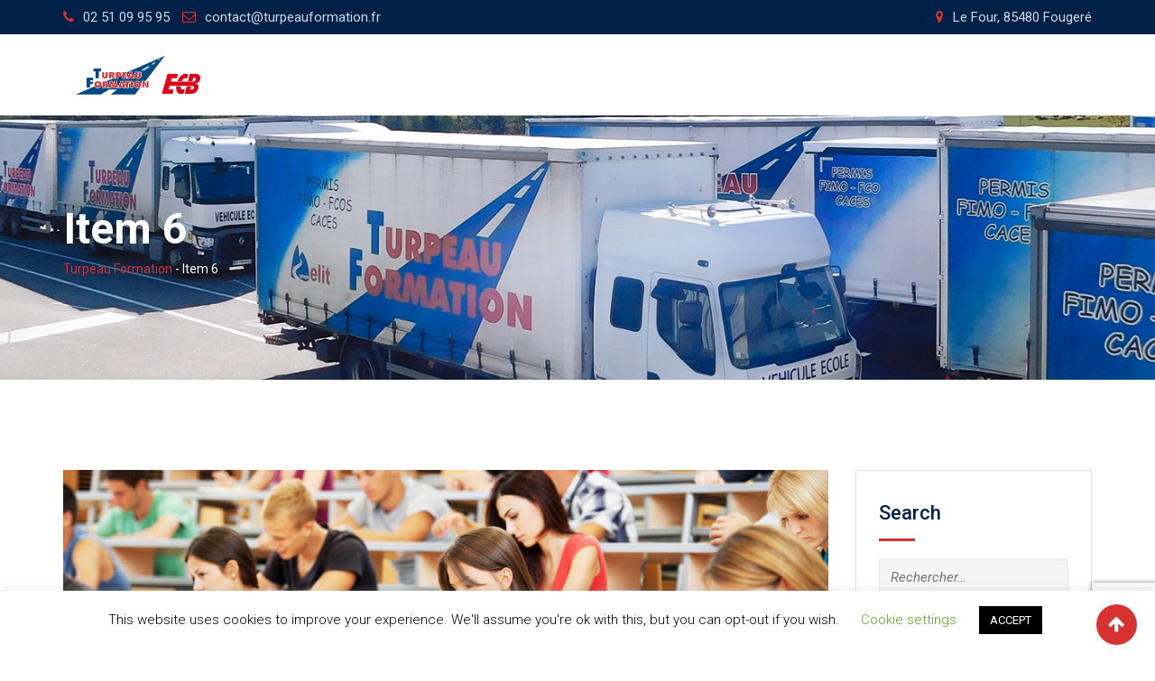

--- FILE ---
content_type: text/html; charset=utf-8
request_url: https://www.google.com/recaptcha/api2/anchor?ar=1&k=6LeWmr4fAAAAAOBVO5WxkL7yvvm6YP_i0vtyyZGS&co=aHR0cHM6Ly90dXJwZWF1Zm9ybWF0aW9uLmNvbTo0NDM.&hl=fr&v=PoyoqOPhxBO7pBk68S4YbpHZ&size=invisible&anchor-ms=20000&execute-ms=30000&cb=r81m0g9z5h5
body_size: 48753
content:
<!DOCTYPE HTML><html dir="ltr" lang="fr"><head><meta http-equiv="Content-Type" content="text/html; charset=UTF-8">
<meta http-equiv="X-UA-Compatible" content="IE=edge">
<title>reCAPTCHA</title>
<style type="text/css">
/* cyrillic-ext */
@font-face {
  font-family: 'Roboto';
  font-style: normal;
  font-weight: 400;
  font-stretch: 100%;
  src: url(//fonts.gstatic.com/s/roboto/v48/KFO7CnqEu92Fr1ME7kSn66aGLdTylUAMa3GUBHMdazTgWw.woff2) format('woff2');
  unicode-range: U+0460-052F, U+1C80-1C8A, U+20B4, U+2DE0-2DFF, U+A640-A69F, U+FE2E-FE2F;
}
/* cyrillic */
@font-face {
  font-family: 'Roboto';
  font-style: normal;
  font-weight: 400;
  font-stretch: 100%;
  src: url(//fonts.gstatic.com/s/roboto/v48/KFO7CnqEu92Fr1ME7kSn66aGLdTylUAMa3iUBHMdazTgWw.woff2) format('woff2');
  unicode-range: U+0301, U+0400-045F, U+0490-0491, U+04B0-04B1, U+2116;
}
/* greek-ext */
@font-face {
  font-family: 'Roboto';
  font-style: normal;
  font-weight: 400;
  font-stretch: 100%;
  src: url(//fonts.gstatic.com/s/roboto/v48/KFO7CnqEu92Fr1ME7kSn66aGLdTylUAMa3CUBHMdazTgWw.woff2) format('woff2');
  unicode-range: U+1F00-1FFF;
}
/* greek */
@font-face {
  font-family: 'Roboto';
  font-style: normal;
  font-weight: 400;
  font-stretch: 100%;
  src: url(//fonts.gstatic.com/s/roboto/v48/KFO7CnqEu92Fr1ME7kSn66aGLdTylUAMa3-UBHMdazTgWw.woff2) format('woff2');
  unicode-range: U+0370-0377, U+037A-037F, U+0384-038A, U+038C, U+038E-03A1, U+03A3-03FF;
}
/* math */
@font-face {
  font-family: 'Roboto';
  font-style: normal;
  font-weight: 400;
  font-stretch: 100%;
  src: url(//fonts.gstatic.com/s/roboto/v48/KFO7CnqEu92Fr1ME7kSn66aGLdTylUAMawCUBHMdazTgWw.woff2) format('woff2');
  unicode-range: U+0302-0303, U+0305, U+0307-0308, U+0310, U+0312, U+0315, U+031A, U+0326-0327, U+032C, U+032F-0330, U+0332-0333, U+0338, U+033A, U+0346, U+034D, U+0391-03A1, U+03A3-03A9, U+03B1-03C9, U+03D1, U+03D5-03D6, U+03F0-03F1, U+03F4-03F5, U+2016-2017, U+2034-2038, U+203C, U+2040, U+2043, U+2047, U+2050, U+2057, U+205F, U+2070-2071, U+2074-208E, U+2090-209C, U+20D0-20DC, U+20E1, U+20E5-20EF, U+2100-2112, U+2114-2115, U+2117-2121, U+2123-214F, U+2190, U+2192, U+2194-21AE, U+21B0-21E5, U+21F1-21F2, U+21F4-2211, U+2213-2214, U+2216-22FF, U+2308-230B, U+2310, U+2319, U+231C-2321, U+2336-237A, U+237C, U+2395, U+239B-23B7, U+23D0, U+23DC-23E1, U+2474-2475, U+25AF, U+25B3, U+25B7, U+25BD, U+25C1, U+25CA, U+25CC, U+25FB, U+266D-266F, U+27C0-27FF, U+2900-2AFF, U+2B0E-2B11, U+2B30-2B4C, U+2BFE, U+3030, U+FF5B, U+FF5D, U+1D400-1D7FF, U+1EE00-1EEFF;
}
/* symbols */
@font-face {
  font-family: 'Roboto';
  font-style: normal;
  font-weight: 400;
  font-stretch: 100%;
  src: url(//fonts.gstatic.com/s/roboto/v48/KFO7CnqEu92Fr1ME7kSn66aGLdTylUAMaxKUBHMdazTgWw.woff2) format('woff2');
  unicode-range: U+0001-000C, U+000E-001F, U+007F-009F, U+20DD-20E0, U+20E2-20E4, U+2150-218F, U+2190, U+2192, U+2194-2199, U+21AF, U+21E6-21F0, U+21F3, U+2218-2219, U+2299, U+22C4-22C6, U+2300-243F, U+2440-244A, U+2460-24FF, U+25A0-27BF, U+2800-28FF, U+2921-2922, U+2981, U+29BF, U+29EB, U+2B00-2BFF, U+4DC0-4DFF, U+FFF9-FFFB, U+10140-1018E, U+10190-1019C, U+101A0, U+101D0-101FD, U+102E0-102FB, U+10E60-10E7E, U+1D2C0-1D2D3, U+1D2E0-1D37F, U+1F000-1F0FF, U+1F100-1F1AD, U+1F1E6-1F1FF, U+1F30D-1F30F, U+1F315, U+1F31C, U+1F31E, U+1F320-1F32C, U+1F336, U+1F378, U+1F37D, U+1F382, U+1F393-1F39F, U+1F3A7-1F3A8, U+1F3AC-1F3AF, U+1F3C2, U+1F3C4-1F3C6, U+1F3CA-1F3CE, U+1F3D4-1F3E0, U+1F3ED, U+1F3F1-1F3F3, U+1F3F5-1F3F7, U+1F408, U+1F415, U+1F41F, U+1F426, U+1F43F, U+1F441-1F442, U+1F444, U+1F446-1F449, U+1F44C-1F44E, U+1F453, U+1F46A, U+1F47D, U+1F4A3, U+1F4B0, U+1F4B3, U+1F4B9, U+1F4BB, U+1F4BF, U+1F4C8-1F4CB, U+1F4D6, U+1F4DA, U+1F4DF, U+1F4E3-1F4E6, U+1F4EA-1F4ED, U+1F4F7, U+1F4F9-1F4FB, U+1F4FD-1F4FE, U+1F503, U+1F507-1F50B, U+1F50D, U+1F512-1F513, U+1F53E-1F54A, U+1F54F-1F5FA, U+1F610, U+1F650-1F67F, U+1F687, U+1F68D, U+1F691, U+1F694, U+1F698, U+1F6AD, U+1F6B2, U+1F6B9-1F6BA, U+1F6BC, U+1F6C6-1F6CF, U+1F6D3-1F6D7, U+1F6E0-1F6EA, U+1F6F0-1F6F3, U+1F6F7-1F6FC, U+1F700-1F7FF, U+1F800-1F80B, U+1F810-1F847, U+1F850-1F859, U+1F860-1F887, U+1F890-1F8AD, U+1F8B0-1F8BB, U+1F8C0-1F8C1, U+1F900-1F90B, U+1F93B, U+1F946, U+1F984, U+1F996, U+1F9E9, U+1FA00-1FA6F, U+1FA70-1FA7C, U+1FA80-1FA89, U+1FA8F-1FAC6, U+1FACE-1FADC, U+1FADF-1FAE9, U+1FAF0-1FAF8, U+1FB00-1FBFF;
}
/* vietnamese */
@font-face {
  font-family: 'Roboto';
  font-style: normal;
  font-weight: 400;
  font-stretch: 100%;
  src: url(//fonts.gstatic.com/s/roboto/v48/KFO7CnqEu92Fr1ME7kSn66aGLdTylUAMa3OUBHMdazTgWw.woff2) format('woff2');
  unicode-range: U+0102-0103, U+0110-0111, U+0128-0129, U+0168-0169, U+01A0-01A1, U+01AF-01B0, U+0300-0301, U+0303-0304, U+0308-0309, U+0323, U+0329, U+1EA0-1EF9, U+20AB;
}
/* latin-ext */
@font-face {
  font-family: 'Roboto';
  font-style: normal;
  font-weight: 400;
  font-stretch: 100%;
  src: url(//fonts.gstatic.com/s/roboto/v48/KFO7CnqEu92Fr1ME7kSn66aGLdTylUAMa3KUBHMdazTgWw.woff2) format('woff2');
  unicode-range: U+0100-02BA, U+02BD-02C5, U+02C7-02CC, U+02CE-02D7, U+02DD-02FF, U+0304, U+0308, U+0329, U+1D00-1DBF, U+1E00-1E9F, U+1EF2-1EFF, U+2020, U+20A0-20AB, U+20AD-20C0, U+2113, U+2C60-2C7F, U+A720-A7FF;
}
/* latin */
@font-face {
  font-family: 'Roboto';
  font-style: normal;
  font-weight: 400;
  font-stretch: 100%;
  src: url(//fonts.gstatic.com/s/roboto/v48/KFO7CnqEu92Fr1ME7kSn66aGLdTylUAMa3yUBHMdazQ.woff2) format('woff2');
  unicode-range: U+0000-00FF, U+0131, U+0152-0153, U+02BB-02BC, U+02C6, U+02DA, U+02DC, U+0304, U+0308, U+0329, U+2000-206F, U+20AC, U+2122, U+2191, U+2193, U+2212, U+2215, U+FEFF, U+FFFD;
}
/* cyrillic-ext */
@font-face {
  font-family: 'Roboto';
  font-style: normal;
  font-weight: 500;
  font-stretch: 100%;
  src: url(//fonts.gstatic.com/s/roboto/v48/KFO7CnqEu92Fr1ME7kSn66aGLdTylUAMa3GUBHMdazTgWw.woff2) format('woff2');
  unicode-range: U+0460-052F, U+1C80-1C8A, U+20B4, U+2DE0-2DFF, U+A640-A69F, U+FE2E-FE2F;
}
/* cyrillic */
@font-face {
  font-family: 'Roboto';
  font-style: normal;
  font-weight: 500;
  font-stretch: 100%;
  src: url(//fonts.gstatic.com/s/roboto/v48/KFO7CnqEu92Fr1ME7kSn66aGLdTylUAMa3iUBHMdazTgWw.woff2) format('woff2');
  unicode-range: U+0301, U+0400-045F, U+0490-0491, U+04B0-04B1, U+2116;
}
/* greek-ext */
@font-face {
  font-family: 'Roboto';
  font-style: normal;
  font-weight: 500;
  font-stretch: 100%;
  src: url(//fonts.gstatic.com/s/roboto/v48/KFO7CnqEu92Fr1ME7kSn66aGLdTylUAMa3CUBHMdazTgWw.woff2) format('woff2');
  unicode-range: U+1F00-1FFF;
}
/* greek */
@font-face {
  font-family: 'Roboto';
  font-style: normal;
  font-weight: 500;
  font-stretch: 100%;
  src: url(//fonts.gstatic.com/s/roboto/v48/KFO7CnqEu92Fr1ME7kSn66aGLdTylUAMa3-UBHMdazTgWw.woff2) format('woff2');
  unicode-range: U+0370-0377, U+037A-037F, U+0384-038A, U+038C, U+038E-03A1, U+03A3-03FF;
}
/* math */
@font-face {
  font-family: 'Roboto';
  font-style: normal;
  font-weight: 500;
  font-stretch: 100%;
  src: url(//fonts.gstatic.com/s/roboto/v48/KFO7CnqEu92Fr1ME7kSn66aGLdTylUAMawCUBHMdazTgWw.woff2) format('woff2');
  unicode-range: U+0302-0303, U+0305, U+0307-0308, U+0310, U+0312, U+0315, U+031A, U+0326-0327, U+032C, U+032F-0330, U+0332-0333, U+0338, U+033A, U+0346, U+034D, U+0391-03A1, U+03A3-03A9, U+03B1-03C9, U+03D1, U+03D5-03D6, U+03F0-03F1, U+03F4-03F5, U+2016-2017, U+2034-2038, U+203C, U+2040, U+2043, U+2047, U+2050, U+2057, U+205F, U+2070-2071, U+2074-208E, U+2090-209C, U+20D0-20DC, U+20E1, U+20E5-20EF, U+2100-2112, U+2114-2115, U+2117-2121, U+2123-214F, U+2190, U+2192, U+2194-21AE, U+21B0-21E5, U+21F1-21F2, U+21F4-2211, U+2213-2214, U+2216-22FF, U+2308-230B, U+2310, U+2319, U+231C-2321, U+2336-237A, U+237C, U+2395, U+239B-23B7, U+23D0, U+23DC-23E1, U+2474-2475, U+25AF, U+25B3, U+25B7, U+25BD, U+25C1, U+25CA, U+25CC, U+25FB, U+266D-266F, U+27C0-27FF, U+2900-2AFF, U+2B0E-2B11, U+2B30-2B4C, U+2BFE, U+3030, U+FF5B, U+FF5D, U+1D400-1D7FF, U+1EE00-1EEFF;
}
/* symbols */
@font-face {
  font-family: 'Roboto';
  font-style: normal;
  font-weight: 500;
  font-stretch: 100%;
  src: url(//fonts.gstatic.com/s/roboto/v48/KFO7CnqEu92Fr1ME7kSn66aGLdTylUAMaxKUBHMdazTgWw.woff2) format('woff2');
  unicode-range: U+0001-000C, U+000E-001F, U+007F-009F, U+20DD-20E0, U+20E2-20E4, U+2150-218F, U+2190, U+2192, U+2194-2199, U+21AF, U+21E6-21F0, U+21F3, U+2218-2219, U+2299, U+22C4-22C6, U+2300-243F, U+2440-244A, U+2460-24FF, U+25A0-27BF, U+2800-28FF, U+2921-2922, U+2981, U+29BF, U+29EB, U+2B00-2BFF, U+4DC0-4DFF, U+FFF9-FFFB, U+10140-1018E, U+10190-1019C, U+101A0, U+101D0-101FD, U+102E0-102FB, U+10E60-10E7E, U+1D2C0-1D2D3, U+1D2E0-1D37F, U+1F000-1F0FF, U+1F100-1F1AD, U+1F1E6-1F1FF, U+1F30D-1F30F, U+1F315, U+1F31C, U+1F31E, U+1F320-1F32C, U+1F336, U+1F378, U+1F37D, U+1F382, U+1F393-1F39F, U+1F3A7-1F3A8, U+1F3AC-1F3AF, U+1F3C2, U+1F3C4-1F3C6, U+1F3CA-1F3CE, U+1F3D4-1F3E0, U+1F3ED, U+1F3F1-1F3F3, U+1F3F5-1F3F7, U+1F408, U+1F415, U+1F41F, U+1F426, U+1F43F, U+1F441-1F442, U+1F444, U+1F446-1F449, U+1F44C-1F44E, U+1F453, U+1F46A, U+1F47D, U+1F4A3, U+1F4B0, U+1F4B3, U+1F4B9, U+1F4BB, U+1F4BF, U+1F4C8-1F4CB, U+1F4D6, U+1F4DA, U+1F4DF, U+1F4E3-1F4E6, U+1F4EA-1F4ED, U+1F4F7, U+1F4F9-1F4FB, U+1F4FD-1F4FE, U+1F503, U+1F507-1F50B, U+1F50D, U+1F512-1F513, U+1F53E-1F54A, U+1F54F-1F5FA, U+1F610, U+1F650-1F67F, U+1F687, U+1F68D, U+1F691, U+1F694, U+1F698, U+1F6AD, U+1F6B2, U+1F6B9-1F6BA, U+1F6BC, U+1F6C6-1F6CF, U+1F6D3-1F6D7, U+1F6E0-1F6EA, U+1F6F0-1F6F3, U+1F6F7-1F6FC, U+1F700-1F7FF, U+1F800-1F80B, U+1F810-1F847, U+1F850-1F859, U+1F860-1F887, U+1F890-1F8AD, U+1F8B0-1F8BB, U+1F8C0-1F8C1, U+1F900-1F90B, U+1F93B, U+1F946, U+1F984, U+1F996, U+1F9E9, U+1FA00-1FA6F, U+1FA70-1FA7C, U+1FA80-1FA89, U+1FA8F-1FAC6, U+1FACE-1FADC, U+1FADF-1FAE9, U+1FAF0-1FAF8, U+1FB00-1FBFF;
}
/* vietnamese */
@font-face {
  font-family: 'Roboto';
  font-style: normal;
  font-weight: 500;
  font-stretch: 100%;
  src: url(//fonts.gstatic.com/s/roboto/v48/KFO7CnqEu92Fr1ME7kSn66aGLdTylUAMa3OUBHMdazTgWw.woff2) format('woff2');
  unicode-range: U+0102-0103, U+0110-0111, U+0128-0129, U+0168-0169, U+01A0-01A1, U+01AF-01B0, U+0300-0301, U+0303-0304, U+0308-0309, U+0323, U+0329, U+1EA0-1EF9, U+20AB;
}
/* latin-ext */
@font-face {
  font-family: 'Roboto';
  font-style: normal;
  font-weight: 500;
  font-stretch: 100%;
  src: url(//fonts.gstatic.com/s/roboto/v48/KFO7CnqEu92Fr1ME7kSn66aGLdTylUAMa3KUBHMdazTgWw.woff2) format('woff2');
  unicode-range: U+0100-02BA, U+02BD-02C5, U+02C7-02CC, U+02CE-02D7, U+02DD-02FF, U+0304, U+0308, U+0329, U+1D00-1DBF, U+1E00-1E9F, U+1EF2-1EFF, U+2020, U+20A0-20AB, U+20AD-20C0, U+2113, U+2C60-2C7F, U+A720-A7FF;
}
/* latin */
@font-face {
  font-family: 'Roboto';
  font-style: normal;
  font-weight: 500;
  font-stretch: 100%;
  src: url(//fonts.gstatic.com/s/roboto/v48/KFO7CnqEu92Fr1ME7kSn66aGLdTylUAMa3yUBHMdazQ.woff2) format('woff2');
  unicode-range: U+0000-00FF, U+0131, U+0152-0153, U+02BB-02BC, U+02C6, U+02DA, U+02DC, U+0304, U+0308, U+0329, U+2000-206F, U+20AC, U+2122, U+2191, U+2193, U+2212, U+2215, U+FEFF, U+FFFD;
}
/* cyrillic-ext */
@font-face {
  font-family: 'Roboto';
  font-style: normal;
  font-weight: 900;
  font-stretch: 100%;
  src: url(//fonts.gstatic.com/s/roboto/v48/KFO7CnqEu92Fr1ME7kSn66aGLdTylUAMa3GUBHMdazTgWw.woff2) format('woff2');
  unicode-range: U+0460-052F, U+1C80-1C8A, U+20B4, U+2DE0-2DFF, U+A640-A69F, U+FE2E-FE2F;
}
/* cyrillic */
@font-face {
  font-family: 'Roboto';
  font-style: normal;
  font-weight: 900;
  font-stretch: 100%;
  src: url(//fonts.gstatic.com/s/roboto/v48/KFO7CnqEu92Fr1ME7kSn66aGLdTylUAMa3iUBHMdazTgWw.woff2) format('woff2');
  unicode-range: U+0301, U+0400-045F, U+0490-0491, U+04B0-04B1, U+2116;
}
/* greek-ext */
@font-face {
  font-family: 'Roboto';
  font-style: normal;
  font-weight: 900;
  font-stretch: 100%;
  src: url(//fonts.gstatic.com/s/roboto/v48/KFO7CnqEu92Fr1ME7kSn66aGLdTylUAMa3CUBHMdazTgWw.woff2) format('woff2');
  unicode-range: U+1F00-1FFF;
}
/* greek */
@font-face {
  font-family: 'Roboto';
  font-style: normal;
  font-weight: 900;
  font-stretch: 100%;
  src: url(//fonts.gstatic.com/s/roboto/v48/KFO7CnqEu92Fr1ME7kSn66aGLdTylUAMa3-UBHMdazTgWw.woff2) format('woff2');
  unicode-range: U+0370-0377, U+037A-037F, U+0384-038A, U+038C, U+038E-03A1, U+03A3-03FF;
}
/* math */
@font-face {
  font-family: 'Roboto';
  font-style: normal;
  font-weight: 900;
  font-stretch: 100%;
  src: url(//fonts.gstatic.com/s/roboto/v48/KFO7CnqEu92Fr1ME7kSn66aGLdTylUAMawCUBHMdazTgWw.woff2) format('woff2');
  unicode-range: U+0302-0303, U+0305, U+0307-0308, U+0310, U+0312, U+0315, U+031A, U+0326-0327, U+032C, U+032F-0330, U+0332-0333, U+0338, U+033A, U+0346, U+034D, U+0391-03A1, U+03A3-03A9, U+03B1-03C9, U+03D1, U+03D5-03D6, U+03F0-03F1, U+03F4-03F5, U+2016-2017, U+2034-2038, U+203C, U+2040, U+2043, U+2047, U+2050, U+2057, U+205F, U+2070-2071, U+2074-208E, U+2090-209C, U+20D0-20DC, U+20E1, U+20E5-20EF, U+2100-2112, U+2114-2115, U+2117-2121, U+2123-214F, U+2190, U+2192, U+2194-21AE, U+21B0-21E5, U+21F1-21F2, U+21F4-2211, U+2213-2214, U+2216-22FF, U+2308-230B, U+2310, U+2319, U+231C-2321, U+2336-237A, U+237C, U+2395, U+239B-23B7, U+23D0, U+23DC-23E1, U+2474-2475, U+25AF, U+25B3, U+25B7, U+25BD, U+25C1, U+25CA, U+25CC, U+25FB, U+266D-266F, U+27C0-27FF, U+2900-2AFF, U+2B0E-2B11, U+2B30-2B4C, U+2BFE, U+3030, U+FF5B, U+FF5D, U+1D400-1D7FF, U+1EE00-1EEFF;
}
/* symbols */
@font-face {
  font-family: 'Roboto';
  font-style: normal;
  font-weight: 900;
  font-stretch: 100%;
  src: url(//fonts.gstatic.com/s/roboto/v48/KFO7CnqEu92Fr1ME7kSn66aGLdTylUAMaxKUBHMdazTgWw.woff2) format('woff2');
  unicode-range: U+0001-000C, U+000E-001F, U+007F-009F, U+20DD-20E0, U+20E2-20E4, U+2150-218F, U+2190, U+2192, U+2194-2199, U+21AF, U+21E6-21F0, U+21F3, U+2218-2219, U+2299, U+22C4-22C6, U+2300-243F, U+2440-244A, U+2460-24FF, U+25A0-27BF, U+2800-28FF, U+2921-2922, U+2981, U+29BF, U+29EB, U+2B00-2BFF, U+4DC0-4DFF, U+FFF9-FFFB, U+10140-1018E, U+10190-1019C, U+101A0, U+101D0-101FD, U+102E0-102FB, U+10E60-10E7E, U+1D2C0-1D2D3, U+1D2E0-1D37F, U+1F000-1F0FF, U+1F100-1F1AD, U+1F1E6-1F1FF, U+1F30D-1F30F, U+1F315, U+1F31C, U+1F31E, U+1F320-1F32C, U+1F336, U+1F378, U+1F37D, U+1F382, U+1F393-1F39F, U+1F3A7-1F3A8, U+1F3AC-1F3AF, U+1F3C2, U+1F3C4-1F3C6, U+1F3CA-1F3CE, U+1F3D4-1F3E0, U+1F3ED, U+1F3F1-1F3F3, U+1F3F5-1F3F7, U+1F408, U+1F415, U+1F41F, U+1F426, U+1F43F, U+1F441-1F442, U+1F444, U+1F446-1F449, U+1F44C-1F44E, U+1F453, U+1F46A, U+1F47D, U+1F4A3, U+1F4B0, U+1F4B3, U+1F4B9, U+1F4BB, U+1F4BF, U+1F4C8-1F4CB, U+1F4D6, U+1F4DA, U+1F4DF, U+1F4E3-1F4E6, U+1F4EA-1F4ED, U+1F4F7, U+1F4F9-1F4FB, U+1F4FD-1F4FE, U+1F503, U+1F507-1F50B, U+1F50D, U+1F512-1F513, U+1F53E-1F54A, U+1F54F-1F5FA, U+1F610, U+1F650-1F67F, U+1F687, U+1F68D, U+1F691, U+1F694, U+1F698, U+1F6AD, U+1F6B2, U+1F6B9-1F6BA, U+1F6BC, U+1F6C6-1F6CF, U+1F6D3-1F6D7, U+1F6E0-1F6EA, U+1F6F0-1F6F3, U+1F6F7-1F6FC, U+1F700-1F7FF, U+1F800-1F80B, U+1F810-1F847, U+1F850-1F859, U+1F860-1F887, U+1F890-1F8AD, U+1F8B0-1F8BB, U+1F8C0-1F8C1, U+1F900-1F90B, U+1F93B, U+1F946, U+1F984, U+1F996, U+1F9E9, U+1FA00-1FA6F, U+1FA70-1FA7C, U+1FA80-1FA89, U+1FA8F-1FAC6, U+1FACE-1FADC, U+1FADF-1FAE9, U+1FAF0-1FAF8, U+1FB00-1FBFF;
}
/* vietnamese */
@font-face {
  font-family: 'Roboto';
  font-style: normal;
  font-weight: 900;
  font-stretch: 100%;
  src: url(//fonts.gstatic.com/s/roboto/v48/KFO7CnqEu92Fr1ME7kSn66aGLdTylUAMa3OUBHMdazTgWw.woff2) format('woff2');
  unicode-range: U+0102-0103, U+0110-0111, U+0128-0129, U+0168-0169, U+01A0-01A1, U+01AF-01B0, U+0300-0301, U+0303-0304, U+0308-0309, U+0323, U+0329, U+1EA0-1EF9, U+20AB;
}
/* latin-ext */
@font-face {
  font-family: 'Roboto';
  font-style: normal;
  font-weight: 900;
  font-stretch: 100%;
  src: url(//fonts.gstatic.com/s/roboto/v48/KFO7CnqEu92Fr1ME7kSn66aGLdTylUAMa3KUBHMdazTgWw.woff2) format('woff2');
  unicode-range: U+0100-02BA, U+02BD-02C5, U+02C7-02CC, U+02CE-02D7, U+02DD-02FF, U+0304, U+0308, U+0329, U+1D00-1DBF, U+1E00-1E9F, U+1EF2-1EFF, U+2020, U+20A0-20AB, U+20AD-20C0, U+2113, U+2C60-2C7F, U+A720-A7FF;
}
/* latin */
@font-face {
  font-family: 'Roboto';
  font-style: normal;
  font-weight: 900;
  font-stretch: 100%;
  src: url(//fonts.gstatic.com/s/roboto/v48/KFO7CnqEu92Fr1ME7kSn66aGLdTylUAMa3yUBHMdazQ.woff2) format('woff2');
  unicode-range: U+0000-00FF, U+0131, U+0152-0153, U+02BB-02BC, U+02C6, U+02DA, U+02DC, U+0304, U+0308, U+0329, U+2000-206F, U+20AC, U+2122, U+2191, U+2193, U+2212, U+2215, U+FEFF, U+FFFD;
}

</style>
<link rel="stylesheet" type="text/css" href="https://www.gstatic.com/recaptcha/releases/PoyoqOPhxBO7pBk68S4YbpHZ/styles__ltr.css">
<script nonce="YKdXdrEHlt1MpDi7f2X3Dw" type="text/javascript">window['__recaptcha_api'] = 'https://www.google.com/recaptcha/api2/';</script>
<script type="text/javascript" src="https://www.gstatic.com/recaptcha/releases/PoyoqOPhxBO7pBk68S4YbpHZ/recaptcha__fr.js" nonce="YKdXdrEHlt1MpDi7f2X3Dw">
      
    </script></head>
<body><div id="rc-anchor-alert" class="rc-anchor-alert"></div>
<input type="hidden" id="recaptcha-token" value="[base64]">
<script type="text/javascript" nonce="YKdXdrEHlt1MpDi7f2X3Dw">
      recaptcha.anchor.Main.init("[\x22ainput\x22,[\x22bgdata\x22,\x22\x22,\[base64]/[base64]/[base64]/bmV3IHJbeF0oY1swXSk6RT09Mj9uZXcgclt4XShjWzBdLGNbMV0pOkU9PTM/bmV3IHJbeF0oY1swXSxjWzFdLGNbMl0pOkU9PTQ/[base64]/[base64]/[base64]/[base64]/[base64]/[base64]/[base64]/[base64]\x22,\[base64]\\u003d\\u003d\x22,\x22w5LDmHx8w790cm7ChAxGw6R7wp1Aw5IoZiTCjA/[base64]/ZVF9w6DDs8KiLDo6CMKpw4FFaEnCpMOtDk7CoWhXwrEUwrN4w5JrBhc+w4PDgsKgQgXDrAw+wqnCvA19dcKAw6bCiMKiw6h/[base64]/[base64]/aEkePcOtwoLDogArwrbDkcOOw6Z8w43CtiNVPMKAbcOtN3fDr8KGcEZ6wqkzYMOSK27Dml5ewpU6wo8dwqRwYSjCmC3CqFvDgH7Dv0HDtMOJKA1dZx4Wwo7DmkMew5XDmsO8w5Q7wpjDgcOLVlgmw4ZFwrN0VMKnEl/CoGvCpcKaTnkSOmbDp8KHWwjCmHE4w6sMw7s+DCQyG07CkcK4W1PCnsK7R8KtdcOhwoh/V8KacXk9w5XDj1zDmhggw5VIUSZnw4l3wqbDg1vDjREZFFFVw5XDr8KXw48OwpsiEcKJwp07wrLCvsOuw6/DuDnDpMOcw4jCi3AWFB7Cn8OGw5liQsOvw4Juw7PCpQp4w4l5Vn1/OMO8wp9LwoDCs8Kew4puT8KlOcObeMKTInxKw6QXw4/CssORw6vCoWfCnlxoa1oow4rCriUJw69mN8KbwqBKXMOIOT1KeFALeMKgwqrCqA5SDcK/wrdQe8O4AMKYwqPDs1kqw7rCmMKlwqFWw44Vf8OBwrrCjArCvcK8wrvDuMOWcMK4VgXDqQXCmg3DiMKYwqnCksOuw5hTwpMGw4TDg3jCksOIwoTCrnzDgMO/AG4ywqUlw7JxCMK5wp0pUMK/w4bDrBrDtFfDgwoXw487wrLCvT/Dm8KjWsO4wozDjMKrw4UbEirCkjBgwqpcwqp0wrhHw593AsKHPTXCjsOOwoPCvcO5flB/[base64]/[base64]/CpsOYa8O9UgHCl8KnwoMqw4Rlw5lbw4lew6ISwrJ8w5wbKVRxw7cGLk8scRrCg0ANw7vDucK3w4bCnMK2d8O2GcOYw5ZlwoNIXmzCpBgbHmUpwrDDkTNBw6zDr8K7w4ogeQp/wqjCm8KWYFvCh8KWL8KpDA/DiFE6DhzDp8OzUm9wRsKzGlDDgcKAAsK2USjDmWkSw7rDp8OrM8OcwrjDsiTCisKIWU/Co2lXw5VvwqF+wqlgccOSOVQhQBg0w7w6BB/[base64]/[base64]/CtsOywo8SfMK4w6nCsBbDl8OWM1jDq8OQwqd9RTxHGMKxPFJCw7ZbeMO6wq/[base64]/Ck8KKRhJYwr/[base64]/W8KkwrEjw6V1b8OFw7h7wpgYw47DjnbCt8Khw5lEUgs2w51QERjDr3vDhkh/[base64]/[base64]/wqDDinsMPXnCjEgpw4IYwpFHw7HDmjLCokgZw6jCuW4ywpjCgD/DtnBLwot6w7wOw4g8fVTCl8KEYsOAwrbCusOcwqR3w7JITDQaDi92RAzCiCVPIsKSw5TCiFUSPgTDqx8/[base64]/CqsKaw6tOwqTCi2zDhMKfZMOww4hlwpbCpnfCnXpSGjLCssKywoVrSl/DpX7DrcK0J1/DkgZLOSDDjnjDgsOyw7YmZBEdEcOfw6vClkN5wqbCpsOTw7Umwr1Wwp8KwplhLMKhwqrDjMOSw4ApDVRcUsKcb0vCjsK7B8KCw7gyw4Y1w4h4fHx4wpbCrsO2w7/DgwU2w5ohw4R/w4lzwovCmE3DuRHDuMKJVBDCr8OPeEDCnsKoN07DmcOnRkRcTVxkworDvzNYwqA/w68sw74tw6ZWQQLCjngoG8Ocw6vCiMOofcK7dD7DpUMdw54hw5DCgMKocUlzw7TDmcKuHWLDmMKVw4bCm3PDkcKTwp8gD8K4w7NZcxrDvMK6wpnDtBvDiDTDj8OpXUvCvcOYAF3DrsKfwpYwwpPChwNgwpLCj0/DoAnDkcO6w6zDqU9/w4DDn8OCw7TDr1TCsMO2w6jCncOOX8KqETUvIcODR2haBmwgw4p3w5jCrEPDg3zDgcOOOCvDvgjCusOaFcOzworCtMKqw6kqw7rCu2XClE5sQ0EvwqLDgkHClcK+w4zCisKJXsOIw5UoAAdKwqYIHWRbFzBMH8OyZgDDm8KOdCxfwokPw7vDssKUdcKWaj/Chxlkw4EtdVTCnnAHWMO+wqXDpDXCjn9RXsOsNiphwovDtU4pw7UYEcK6worCu8OKHcKAw4TCmVXCpF10w742wqHDoMO/[base64]/CvMKTDcKuJ0VEJsKuLTDCj8KbaENwwqwxwohQfcODa8KLflBgw7cQw6jCm8K/OzXCgcKOw6fDgn1iWcKaUW8GJMOzFznClcOxX8KdeMKcLknDggTCncK7fXIZTk5Zwow8PiF0wqvCmB3CoWLClC/CllhMHMOoQHAlwpkvwpfDgcKBwpXDoMKtc2EIw6zDhjZPw44IQDNpezjDnQXClXDCgcOpwq49w4HDhsOdw7tgFhk4UsOtw7HClgvDuGfCpMOSIsKHwozCqSDCusKnPsK/w4MXQz0lf8O2w5pTMDPDtMOsFcK8w7TDvmQ4cSHCqTEowqJAw6rDoyPCrwEywp/Dv8K+w44ZwpLCm1YcecOseX9EwqhpF8OgIX/CkMKVRxrDulMcwphkR8O5J8Oqw54/ZcKAUQbDlFRMw6Q/wr1qXHhCTsKgWcKewpVEccKFXMOGP3ADwpHDvyLDp8K6wpZsDGsCYhdEw53Dk8O3w5HCkcOUUmzDk0RDVMKew6whf8O7w6/CiVMMw7rCrcKBIHoAw7YiWMKuI8K2wpZJK0/Dt2FyVsO0G1bDmMKELsK4a1PDsG7DmsOFWRFUw48AwofCm3bCp1LCp3bCmMKRwqTCs8KeIsO7w5FDL8ORwpUNwpFKV8OyDQHCrhkFwozCusODw4/DuWLDnlDDjzkeOMKzTMO5EifDlsKew6prw6Y4QT/[base64]/DocOXw7DCssKvwr0SFMKDw4zDhTkbB8Khw608FkgbdcOEwrMRFDZGwp0lwpY2wrrCuMO3wpVow7Vdw7XCmz5OV8K6w6LCmsKIw5zDjS/CpsKhKxQ8w5gmP8KFw69LHk7CkFDDpFk/wr3CuwTDh1zCgcKuW8OJwqN9wrDCkhPCkELDpsOmCiPDp8Oyf8KEw4/Dol1xIFfCgsORe3jCiXJ7w7nDkcKdf0TDn8OjwqwfwowHEMK3BMKSelPCpFXCiiYXw6gDUknDuMOKw6LCl8OcwqPCpsKGw70DwpRKwrjCicKOwpnCvMORwp4Hw6PDhhPDnjYnworDisKFwqvDnMOMwrvDhcKVI2rCl8K7X2oIAMKGBMKOLSvCrMKsw7dhwojDpsODwq/DuU9GdcKDAsK5wpfCrcKkESHCvhMAw6TDucK4w7fDpMKCwpElwocIwqDDh8Ohw6vDgcKeB8KrRw7DksKZE8KXUUbDmsK1G13ClcOlZmTCgsO0f8OnaMOHwq8Hw7oPwrpNwrnDvRnCisOPbsKew5jDli/DuiQQCFbCt343TVXCuQjDj1LCrwPCmMODwrR0w5zDkcKHwo5zwrl4RWx5w5UtMsOkMMObKsKCwowaw7gSw7nCskDDgcKCdcKNw7LClsO2w6dXZG/[base64]/CmHrDpUBrwrktwp/CuAfDksOrw64cBm4xM8K6w7fChsOGwqzDpsO7woLCtEMHcMO4w45+w47DicKaLklawo3DlEwFR8KUw6HCn8OoI8O+wrIVBcOKEMKDbXV1w40HBMOBw7fDjw/CuMOsezQRTDQEw4nCsTt7worDqz54U8Onwq1TbsOpw7zDkxPDt8OmwqXDqHxkLTTDi8KvMUHDp0N1BhHDisOZwqfDocOjw7DCoC/CrMOHIwfDo8OMwqQuw6/CpXgyw51dFMKhdcOgwoHDisKHI1o7w7vDgSodcT9ePsK3w6x2RsKAwoPChAnDgSxUWcOLAAXCkcO0wprDjsKTwp7DqVl0IAUKYTp3XMKWw5paTlTDk8KEJcKlfD/CkT7CujnClcOcw4rCozXDm8KmwqHCosOCEsOHG8OAbErCj05jdsKew6TCksKpwrnDrMKZw7pVwo0qw4bDrcKRAsKRwo3Cs2rCpMKgV3LDgcOCwpA2FCHCoMKsC8O1IcOAwqDCqsKfUEjCpw/CusOcw4wlwrQ0w512fhgVIjQvwqnCsDzCqRx4H2lrwpV2IhUrNMK+IH1NwrEsMSACw7d1dcKbacKHfyDDkz/DlMKWw6jDgUbCosOmEBU1Q17CnMK5w67DgMKNb8OwI8O+w4DCqkfDpMK9RmHCvsKhDcOdw6DDmcOPbFLCm2/Dk3bDosKYecObcMOdecOXwpUNN8OiwrjDh8OTCinDghADw7TClH8nw5Fpw73DocODwrERIsK1wq/Cn2HCrWvCnsK2d00necO0w7/DpsKZDnB0w43CkMKVwohmMsOOw6vDln5pw5nChic1w67Dlxp8wpFOAMK0wpwjw4F3eMOBenrCiytYZcK5wovClcOCw5TCuMOrw7dCEDPDhsO/wrnCnhNkdMOZw5BMZsOrw6EaYsO3w5nDhApcw59NworClD1hX8OQwq/[base64]/[base64]/[base64]/w5scH8K3w6k6Rn4Iw63DoMKPGcONw4E4WyLCl8K7NsK7w43CgMO+w7V7V8OWwqzCuMK6K8K6XhrCusOfwrXCghLDtA7CvsKCwo/CocOUXcOGw4rCj8OgfH3Ck0LDvjPDnMO7woBAwrzDsQEKw6l7wrx6KsKEwrTCigPDqsKLIcKfBT1eMsKLGwXDgsOFEj5KCcK0BsKCw6dNwrnCqhJSPMOYwqI6cnvDvcKgw7PDqsKxwrthw57CkE0pWcKZw7h1WjzDssOZW8Klwp7Cr8OlbsKUR8KlwoNySlQZwp/[base64]/Dpx7Dk2JkJcKsYE3DoQszw5lkwpAgwpPDikVOwrJ0wprCmcKGw5t0w57Do8KnEWpofMKwKsOcGMKfw4bChGrDqHXClwsww63CtFfDmU5NFsKKw7rCn8KIw6PCl8Oew5bCqsOcccKawprDiHTDih/[base64]/[base64]/DuRhLW1xdPsKAwpN5GzpZcSg/w7JKwpN2DnlZF8KYwptdwqVtbFV9WnQHcQPCu8OmGUchwonCtMKXBcKIJ1rDoTvDsAwceV/DoMOdAsOOYMKaw73DgEjDpxd8w7nDjirCp8Kkw7c7VcO7w5Vnwo8MwpXDv8OOw5LDi8KBGcOvHgUVEcORIHpYaMK3w6fCiR/ClMOKwp3CvcOPDmfCtRA4WMOyPzzCqcOYE8OTXFPCncO3H8O2H8KewpvDjAkFw6QZwrDDuMOdwrJcSAXDsMOxw59sOwh4w4VJNsOvMCzDlcOianZxw4PChnhMLMOdVkLDv8Ozw7fCvC/[base64]/CvsOdwqsjPcKrwpXDg0lbGRLChiYyw4McwqMdwqzDkHvCisOfw7/[base64]/Cj8OSAMO8wq/[base64]/DgVMAbjh3wrouw7HDisKbw4pkH8Oywrlhw7vCuFVLwq/DlHLDvcO1MxhFwrtSF18Zw5TCozjDm8KYCMOMSmkEasOJwp3CtizCuMKpfMKjwpHCvGzDgFcfLcK0AVfCtsK0wqEywrbDoEnDogt6w6VXUTbDhsK/AMO8wp3DqnFUagdTacKeKcKXAhHCvcOBPsKXw6heV8ODwr5uasKFwpgPB3rDq8KjwojCq8Opw6d9Ww0Xw5rDnlRsCkzCqT95wpMxwpTCv2xqwodzFzsLwqRnwrbDo8Ojw5bDnzdAwqgKL8OWw7UJEMKDwpTChcKWOsO/w5xzC0JPw4DCpcOvaR/CnMOxw6JuwrrDuUw4w7JATcKCwoTCg8KJH8OABB3ClythcV7DkcKuF0jCmmjDm8Kqw7zDscOXw55MUQLDnjLCpXAWwrB9ecKGB8KoBkHDv8Kewq8Fwqxqb0vCrmjCsMKhFgxUNCocB1vCssK6wogBw7TCoMKAwoI2DhYtKHQzfsO1FsOZw4JsbMKMw4w+wpNmw6rDrD/DvAzCrMKgRGM9w4HCqBNLw7jDvMOFw5A2w4FvCsKywoQHEcKUw4Qgw47DlMOuG8KTwo/DsMOSRcKBJMO5T8OPGRfCsizDsmFNwq/CuDUFFyDCksKVN8Ohw5NNwogyTsK7wq/[base64]/[base64]/[base64]/DmSzDosKLO8OcAUTDrcOHwpQwJDxyw5XCgsKjYxTDpEB2w5nDrcK4wrDDkcKUfcKmIE4meVVpwpY7wq9mw6JcwqDClE/CrXrDgxFdw6HDj2wnw4ZTW1Ndw5zCsTDDssK7EhNRPWrDuWPCu8KAZEzDm8OZw7JKIT4Jwq0Te8K5DsKJwq9aw7MxaMOLc8KiwrVBwrTDsUXCn8O9w5UIZMOsw4APOTLDv1BQZcO7RsObVcOHV8KWNHLCqxjCjFLDrjjDvxLDo8Olw6kTwptYwpTCnsKiw6/Cl39Iw6E8O8OKwq3DusK2wpfChTwnRsKQXMKow48YLSfDo8KXwo0dO8KjUcOlFnrDiMK/w4pHS1ZPRm7CtQ3DpMO3HTbCoHBOw6DCsg7Dn0jDgcKYJmzDnD3CiMOcSxYEwqcpwoItIsKPP1Fuw4rDpHHDgcObagzCnkXCkA50wo/[base64]/Ckz7DmQ4pw4UdCsO/w6LDo8Ouw4vDlsOaUETCnX8jw5XCrsOqCcOjwqpOw47DrR7DoWXDjQDClXlNeMOqZD3DhgVpw5zDrX4cwpQ/w40WDxjDhcOYLsOAY8OFEsKKasKrd8O0ZgJqJ8KOZcOmYFVuw4nDmRTDl0bDmyfCsV/Cgnoiw6B3JMOKdyJUwofDpXV7UWfDsVFpw7PDvFPDoMKNw6HCq0AFw6rCsSAYw57Cp8OIwo/CtcKgHkTCj8KLOTIdwp8hwq9YwoTDhELCtwLDiHxLQcKuw5cPVsK7wqY1DwbDiMORbQpTAsK9w7jDhCvCtS8cKnBqw4nCtcO2esOBw5k2wrBZwppZwqNibcO9w7XDtMO0NSbDrMO8w5jCicOnKEXCjcKFwrvCoX/Dj2fDuMOdbDIebMK0w6NHw5LDpH3DnsODDsKiDEDDuXDDo8KrM8OdIlYOw6ZAb8OLwpBdPcO6HicMwoXCjsKTwrFdwrAfNkvDiGgIwofDq8KawqjDusKjwq94ECfCkcKNKH4rwpDDj8KEJRQYMMOmwprCgxfDhcOaW2olwpLCvcKiM8OHRUnCmMOFw4/Cg8K5w4XDnz17wr0nAw9LwphjamUMHlXDq8OjBHPCjkTDmFLDnsOtW2vCl8KIbS7CvE3DnGR+KcKQworCuTDCpmMnHB3DtnfDn8ObwqUqBVcqQcOPX8KrwrfCk8OhHCbDvTLDmMOqC8O+wpHDt8KYYjbDkETDnCdUwobCscOVHsKvIARmR3HCnMK/O8OZGMKDJl/ClMK9GcKeRCnDsQnDucODG8KWw6xfw5PCiMOPw4TDigkyEVfDt08ZwpLCtcKGScKVwoTDsTjCsMKDwpPDhcKbehjCrcOLe2QQw5Q3WCbCvMOHwr/DqMO2ORldw645w5rDm1MNw6Y4SRnCuABdwpzDv0HDskLDkMK4b2LDqMOlw7jCjcKGwrcIHCYnw6NYMsO4SsKHHwTCnsOgwpnCsMOcY8Oowqs/XsOPw5jCtcOpwqkxU8OXVMKdQEHDu8KXwr84woJswovDmFTCj8Ogw7XChybDusK2wqfDlMKCOcKuV3sRw7rCjxx7LcKkw4vClMK3w4TCpMOacsOrw77ChcKlVsOUw6zDnMKiwrzDtmlJPkwnw6/[base64]/Ctydmw6DDgMKAwocVMsKIwr/DncOGG8Kvw5vDmQbCjBsrVMOPwq4tw7kALMKzwoBMQMKyw7PDh0dQRGvDsiosFERMwrrDvEzDm8KRwp3CpnBwYMKJTQzCkAvDmwnDlBzDuxbDicO/w7nDnglZwrEUJMKcwprCoGDDmcOxccOBw6rDtiUzTUfDjcOGwr7DjksVbVPDt8KKcsKGw5hcwr/DjsKedlTCj17DnhzCmMKJwrjDt3J1TMOWHMK0AcK9wqBIwpLCiT7DssO8w4kKC8Ktb8KhKcKVZMKQw49ww4Jqwp1bX8K7wqPDocODw7VuwrLDp8ORw7dfwplHwqF6w6nDhVVgw7gww5zDqcK5wrvCsh/CkWXCnFPDlQPCo8KXwrTDqMKnw4lzeABiGnFvSVHCmgfDo8OUw5TDj8KZacKBw5hAFGLCumUuUyXDv1xmF8O2L8KBDSrCjljDshfChVbCgQPChsO3JGVVw7PDkcKsKWnCncOQTsO1wpkiwqHDv8OVw47CssOcw7/CssOzScKNC17DjsKDEEU5w63CnATClMKBVcKdwqZ5w5PCs8O2w6d/worCiGpKJ8Ohw49MPV8FDjgrRy1vHsKPwpxDcQnCvkfCsxZjH2HCssOtw6QUYV5XwqcGaUJ9DStzw6FFw44uwq4uwrnCnSvDqEHCuz/CjhHDkGhMPD0BeVLCtDZ6GMOQwrPCs33Co8KHWsOzN8Ozw63Dh8KgDsKww45mwrDDsAjDvcKybiMqISQ7wqUSBl4Lw4oWw6M7L8KGEcOawoo7C2/CrRDDtX/CncOEw5JNYRtYwqnDrMKaM8OgC8K8wqXCp8KxT31XLjbCn3rCk8KxWcKeQ8KuF0zCv8KrUMKoDMKHCMK7w6DDoSHCpXApc8OYwqHDkUHDmDoTwqfDqcO0w6zCuMKJCVnCl8Knwr8hw4fDqcOsw5vDqh/DscKYwrTDrgPCq8Ksw5nDlVnDrMKMRhXCgsKVwonDpFvDnVXDtR0Nw4x7DcObY8OjwrLCtgrCjMOww5JFQsK/wqfCvMKTTTsqworDiFHCvcKmwrl/w6saP8K+EcKhAcOiYw4zwrFREsKwwq7CiVLCvBlLwpzCqsKHOMOyw6IyeMKwfR8twrlow4MBYsKAP8KpcMOAakJXwr/ChcOHJmQTZFN0Hk1dc2PCkHwdFcOWccOqwrvDkcKbexJPecOkXQQGdsORw4fDhylGwqFHfhXCikdsVGzDisOLw4vDjMKeGiLCrl9wGDDCplbDj8OXPH3CiHdhw77CmMK+w7/DsSLDtEk1wpjCkcO6wqIZw7HCq8OVRMOuHsKpw4XCl8OhNzwiDkLCisO1JMOywowWIMKtLlbDuMOlDsOzBD7DsX3CjcO0w7/Cnl/CrMKvPsO8w77Cgz8WCinCpC0owpnDj8KHfMKeTMKWH8KTw7PDt2PDlMOFwrjCtsKDD0ZMw7TCqcKVwoHCkxx+ZsOtw7DCvg1GwrnDp8Kcw4PDisOswqzCrsKdEsOEw5TCh1zDs23DsjYUw5txwoDCpEwBwp3Dj8Krw4/Dgg1rMx16JsObYMKmbcOuYsKSWShowpViw7I/wpBFC3LDjVYMIMKPN8K3w48ywqXDmMKLe2rCl08kw7s7wpLCmEt+wqhNwpAREGnDnAF/DBYWwobChsOJUMKpbE/Cq8OVw4VXw4TDoMOuF8KLwopkw5ARNU4owqhWSWLCvwrDpT3DslrCt2bDmUg5w4nCnGXCq8KCw5LCrXzCnsOibAgtwoxWw4kAwrTDp8OscQZBwocRwqx6fsKOdcOrQcO1eVdySsKNPR3DrcO7ZcK2Sj9Xwr7DqMORw7/CoMKSJlpfw70SMkbDnVzDrsKIFsKOw7TChj3ChMKSwrZzw50xwopwwpZww7LCtDpxw64USRprw4TDjMKhw6DDp8O/wrPDnMOAw7ATWDY6Q8Kjw4k7VlZMPDJ/HXzDisOxwo0XIcOuw4cOaMKeaRTCkxjDs8KkwrvDpUMEw6HCuwkCG8KKw5HDmlE/[base64]/CjmHCjUBhwrHDtUvChhVjTUjChFfDs8O4w67Cpk3CssKlw6vCj3/DgsK6YsOuw6jDj8OdSB09woXDoMOrA0DCmVMrw6/Dk1NbwrVWBSrDhzZJwqobNA/DqknDtW3Co0RAMkAyIcOnw4xsCcKLCBzCucOLwozDn8O+fsO0e8Ktw6DDmTrDr8OpR04yw4fDnyDDtMKVM8KUNMOLw6LDjMKlK8Kaw4PDgsOJMsKUw4nDoMONwozCn8O1AAl4w57Dlw/DvMK7w4JRYMKsw5QIZcOwHMO+HSzCq8OcLsOZWMOKwr0xacKJwp/Dukp2wpUWEBEsCsOpcRvCoV0TIcOoasOdw4XDgwPCnUbDjkcfw6zCtH5swqDCvjhsKxnDtMKMw7gqw5ZJPjnCjnVqwpTCsiRhFmTDgMOAw5fDsApiR8Ksw5ofw7jCu8KVwpDDhcOPe8KCwqADAsOWTsKcYsOpYG0mwoPCsMKLFMK5VzdEAsOwJSvDo8K/w5UHfhHDiXHCuybCtsO7w7XDuVrCtzzCoMKQwq4Ow7JEw6YGwrLCtMO8wrbCuz5Dw69df1bDosKlwpk3an0GWlhkSHrDucKsTzI0VRtoQMO+KcOPI8KwKgnCksOfaAXCl8KpeMKEwpvDmkV/LS5BwpV8acKkwoHClBc5P8KgUHPDhMKVw7kGw4MVD8KCFkzDtwLCuz8Ow7sDw7bDhMKKw4HDhFc3GHZITsOSOsOpC8ORw4TDqnpIw77DmMKsbgsLJsOlbsOkw4HDp8OJMwTCtMKXw5o/w4Z0SzzCtsKdYgXCuG5lw6jCv8KDV8KPwpHChkA2w6bDqsKULMONCsOFw4MyAGPDgBgpaht1woLDt3dAPMKvwpHCjzTDg8KEwqdrFV7ClDrChMKkwqEvIQdtwqMuEjnChBrDrcOrUyBDwpLCvyl+ZHEhKnEeZk/DszdYwoIqwq95csKewolZL8O1esKjw5dAw7JyIFY9wrrCrUBew6cuGMO+w5UlwqTDq1PCvhM9eMO+woNtwoNVeMKbwrzDljTDoy/DiMKUw4/Cqn1DaTVEwo/Dh0U2wrHCuT3ChnPCtnYiwoBwQsKCwpoPw4FZwrgYGsKmw4HCuMKdw4ZmeBjDmcOWMQJfJMK/fMK/Il7Ct8KgGsK3FnN3WcOMGlfCjsOmwoHDhsOwPXXDscKqw7XCg8K/fC9mwqvCi3DDhk4xw618DcKpw5tiwqYuV8OPwqnCgAvDkh0jw5rDtMOWLyLClsOkw5s1ecKMEizClGnDhcOiwobChSbChMONfBrDnWfDjxcoL8KDwrw1wrEYw7wKw5h1wowLPnhmXQFLfcK5wr/Dm8KzUw7CjVHChcOhwoJfwofCk8OpBR7CvVh/cMOFL8OoPDXDvgYOPMKpBk/Csw3Dl2MBwpxIVXrDiA1Mw5g5GSfDm0zDgcOUSVDDmGjDpnLDrcOcPU4gSG4TwoZhwqISwpVfRQ1xw6fCjcOzw5PDniYIw6E0woDDmMOXw6oww73DuMOfYGIOwphQT2hdwqfCqFllacKhw7TCoE5UbU/CtlVCw57CjHI4w5/[base64]/DpcK+WChLw6F3FMKBJFXDrQpsA8Kcw5oOw7bCpsKubDfCisKtw40pUcKefFvCohoiwr4Gw6kAKTYdwprDkcKmw6IIA39nTj7CksKhMMK0XcOewrJNOzsrw50Aw6rCvmk0w7bDi8KfM8KGMcKlbcKMbFrDhlpkZi/[base64]/DjBjDm8OMHMKWwozDi0PDi0/DomrCni0Owo8TE8Ohw4XClsOjw6AQwpPDo8O7Z1Evw5ZZQMOJR0phw5gOw5fDsHVOUmrDlGrClMOBwrlbQcKjw4E+wqdewpvDv8OYACxfwpPDrzEWN8KAZMO/DsOqwrPCvXg8P8KAwpDCusO8DGwgwoHDlcOIwrwbXcOhw6/[base64]/Crxg/JkspwoHDq3LCjsKbAMOHwow1U8KsGcOxw4DCvHFNW2wUBcK/w4M8wrhnwoALw73DlAPCl8OHw4IKw5bCtGgTw7saXcKMG3zCpMKVw7HCnQrDhMKPw73Cpg1RwpNjwowxw6Jqw4YrBcOyJEHDkGjCpMO2IF/Ds8KdwqnCocO6NzZcw6TDuwJWAwvCj3nDv3QUwoJPwqbDu8O+IRkYwpotSsKIB1HDj0hCa8KVwoXDlDXCg8KpwpAiUQnCgGRbIyrCr2w2w6fCiUkswonCk8KnHzXCq8K1w43Cqgx5Vj4ywphdaFXCmzZpwq/Ck8Ksw5XDiEvDsMKaXUjClQ3Cg3VSSTY+w4hVWsOvE8KPw4/Dug7DhE3DlF9nV1UWwqcDGMKowrtMw44nXlhQNcOSY0LClsOnZnAcwqPDn2PCmW3DjS3CjF5iY20bw51kwrvDgjrChiHDtsO1wpE7wr/Cr14EOA54woHCgFsiVSAuNA/CisObw7Eawqh/w61BLcKFDMKaw4VHwqArW1nDm8OVw6oBw5DCnik/wrsFasOyw6LDocKWa8KRKFvDvcKjwo3DrQxNeEQKwrAFOcKRM8KaflvCvcOww7HCksOfX8O3anV7HRlGwqvDqDogw4nCvlTCjF1qwprCkcObwqzDpB/Dr8OCJkMvSMKJwrnDvgIOwovDusKHwpTDvsKkSQLColYZCQNMKT/Duk7DikzDrksQwpM9w57CssOLZk8tw7PDpsOKwqQhcXvCnsKcSMOWFsO4D8K0w4x9FExmw4tow6/CmxzCo8OfK8KRw5zDqsOPw4nCjAYgT1xBwpRTM8KewrhyDB3Cpj7CjcKzwoTDtMK9w7nDgsKcN0jCssKMwpfCsgHCtMKdHivCu8OiwrvCk1TCuyxSwo4jw7XCssOOYnpPIlfCnsOcwrHCo8K+CsOjbsODN8KRRcK/[base64]/ChArCuyLDicKbwo7DqcK7DkjDliXCo2PDjMKMDMO/TxlAf0tKwpLCrzdQw7vDscOTYMOfw4vDsUdHw6l1dcKlwoYuPj5gHSrCg1jCsFtFbsOIw4RDV8Oawq4vYCbCv3Epw5/Dv8OMCMKGV8KxBcOCwoDCocKNw4BLwpJgZMOtMmLDh0NSw5HDiB3DjCUpw6wGNMOzwrx/wp/DhMK5woVdRUVVw7vDs8KddkzDmMOUHMOYwqoUw6Q4NcOKI8OhKsKBw4gIRsK1BQ/CvSBcQEt4w6nDtWFewqzDkcKGMMK4c8O0w7bDuMOkOlvDrcONOncPwo7CusOHI8KjHCzDhcKVZnDCg8K1wqc+w6lswq/[base64]/TAXCs8KLdMONw5EkwrXCtsKnCcOuInR8w7s+I0wOw4fDv1TDsQnCrsKyw6QWC3/DtMKkdMO9wrFSPH/DncKWEsKLwpnCnsO3UsKvNBYgbMOsBxwMwpnCocKsD8OHw7kDKsKaRk05bHtTw6RqMsK6w6HCjGXDmwPDokxZwq/[base64]/DoHs1w4sBOE7DvCLDn8KVGcO2w6/DnQptc0HCpl3DhFbDocOSS8KUw5vDpCLCnTTDosKTTmY8a8OjDcKRUVE5Jg9XwqrCgGlrw5fCtsKwwpIVw7vChsK2w7QLJEYcK8Ouw7zDrxU4LsO+QwEPIx89w5cvIcKrwoLDjBBkF2VvFcK/[base64]/[base64]/ChsOPHcKFw5bCmcOfw4TCmjfDm8ODUMO4w6tqwpvDksKKwovCv8KWYcO/RWNoEsKubzjCtQ/DncKiaMOywonDlcOiGSQOwoTDiMOlwqscw6PDoy/DhMO9w4bDscOOw7nChMODw4ISNSJHIC/[base64]/[base64]/EMO7wqZFw7fCj8OoI3nClz9ow5IPFcKDw4vDhkBJfkPDnkTDp2x2w67CoDY0YcO8YCDCiWHCtyNtQjHDqsOTw6ACLcKuJMKqwoQnwowSwoFlKDxDwrbDjMKjwozCrExcwrjDnRYQOjtSeMOOwofClzjCpxsKw63Dsj0nGngsAMK/JFTCj8KFwq/DuMKGaX/DjzBzJcKcwoAlenfCtcKww51mJlRtW8OLw4bDkgrDlMOtwqUgah/DnGJww7VwwpxjHsOPBEnDuBjDlMOowqQlw65zBQ7DncKqfirDncOqw7/DlsKOOyVkBsKAwrLDkF0OdGoawo8VMUzDhmrCsnlhVcKgw5srw7jCqlHDjVvCpRnDoVLDlgvDi8KiE8K8VCZOw5YpRD1Zw6F2w7kfNcOSOC0yMH5kNWgsw7TCtUvCgF/Cv8KBw7cHwqAHwrbDrsKXw4dWcMO/w5zDvMOwOXnCmFLDicOowpwQwp5Tw5ItMTnCmH5yw48oXSHCqMOpFsO8eE3ClGxvOMOuwrtmcEcRQMO4w7LDiHgqwpDDt8Obw7fDmsOcQANETMOPwrnCnsOdAynCt8ORwrTCuA/Cq8KvwrTDo8K9wppzHAjCocKwe8OwDjLCicKHw4bClhAiwoLDq0kiwpnCnVwMwobCosKFw6hxw5w1wpfDh8OHasO4wp3DqAtsw58owp9yw4HDkcKBw5gRw4txEMK9H3nDsgLDpcOEw6hmw64Ww6llw40/[base64]/ZcO8w4Bvw5FDwr8JdcOBPMK+w5tETA5Kw4x2w5vCkcOSYMOxRRfCq8KOw7dDw7nDtcKve8OZw5HDi8K1wp0Gw5LCl8O+PGnDlG8hwo/DhMOJdUZwdMOiP0bCrMKIwrpEwrbDosKZwqtLwrzDlE0IwrFDwrQlwr4HbCLCp2jCsGbCgn/CmcOEYlfCuFNWRcKFSCTCh8Oaw4lLXBF8dEp5PsKOw5zCn8OlFljDgyI3PnAaWFLCmD9zcnc9ZE9ODMK5HkzCqsOMBMO9w6jDtsKEdjgCRwfDk8OdIMKZwqjDrl/DkWvDg8O9wrLCgBkHCsK5woPCrCrDh0zDoMKjw4XCmcO+RRRtJlzDo3hLcT14HMOrwrbDqltKaRVyejzCv8K0ZMOrRMO2PcKnPcODwoxZHCfDoMOIJljDksK7w4cKNcOrw61uwrfDkUtqwq3Ct0BpIMOOfMO9W8OOSHvCgmTCvQcPwq7DuzPCjlEKMV/DqsK2G8OpdxTDvF5UN8KzwpFNMCXDqjERw75Pw6bCpcOdw4h6T0zDhx7ChQhTw4DDkB0Hwr7Do3NpwpTDl2lUw4vCng9bwqsVw7MawqM9w79cw4AaMcKXwpzDoRLCv8OYbcKkQsOFwpLCpUxHcQE9RsOMw4rCkMKLCsKmwrU/[base64]/Cq1bDucORw4BICMOgX8O9TcKDw7cYBsKFw63Cu8O1W8KFw4vCvMO3E0rDrMKEw6F7O3rCpXbDj1sAN8OeXVV7w7nDo37CjcOfBHPCq3kkw4hSwonCjsKIwoLDocKKKCTDt0/CjcK2w5jCpMOgSMOXw648woHCgsKPcVc9a2EJK8KawoPCv0fDuAPClyE6wq8ywojCs8K7EsKZBFLDqXsKcsOvw5TCqlgqR3ckwq7DixV6w5FEZEvDhTHCv1IUJcK6w6/DgMKKw6UtIn/Dv8OTwrDCkcOvFsOJW8OpcMKZw6PDqULDvhzDicO/MMKubR/CvwVDAsOxwoUEMMO/wq0yM8KXw6R3woRLMMOdwqrCu8Khcj5pw5jDscKvHR3Ch1zCusOgBzXDohhZOGpZwrzCj3XDshHDmxIDdH/DuBTCsWJTThlww4/DpsOmPXDDqVoOMytvdMOqwr7DrUs7w5Ypw60Pw64rwqbCqcKKNyzDkcKAwpQpwpvDvEwMw55sG0sVcGTCo3bCmnI7w6kLYMOzHiV6w7/CrcO9wp7DpQcjKsOGw5dvbVEPwojClsKpwrXDqsO/[base64]/DtWpkEMKlaMOww6EEw7EJwqw2JQXDicO9UjPCksO3R8K8w6cWw65SN8KSwpvCnsOrwpXDsxPDh8Kkw7TCk8KOKFnCrH4WXsOtwp/Cl8KpwrxwVCMxBkbChBZuwpDCqFEhw53CssO8w7zCu8KYwozDlVLDksOjw7/DqmnDq13CgMKLLid/[base64]/w7rDpFrDhH7DgMKjwobCl3VgTsO2w6gyWSPDk8K+LWIXw50wPsKcEhs/F8Ojw51oW8Kaw4bDjknDssK7wow3w4ZBI8ObwpIaWVsDcBN1w5s6WynDnG0Fw47Dm8OXWHgpb8KzB8KCTghOwqLCoXlTcTpgMsKawrHDgTArwqN4w7xFK0rDiwvClsKYN8O+wqvDnsOawpHChcOFN0DCv8KQUTjCrcOKwqkGwqTDkcK/wrRSZ8OBwqVmwpoEwoPDun8Gw7BGeMOww4IpIcOZw6LCjcOWw587wojDmcOOQsK4w7RTwovCvCwbOMOUw4Apw4PCo1jCiUHDiRETwrl7PmnCmljDgCo2wpDDucOhZll8w51iCkjChsK+w4zDhA/DoAjDojPDrMOdwoRSw4Y+w5bCglDCn8K1VsKdw7sQRn9kw6QVwphyDVNzTcOGw4dAwozDlSl9wrDCvX3Dn3zCr3QhwqHDvcKlw5HCjiYjwqxMw5hzMsOhw7PCjsO6wrjCt8KjSm8twpHCmsKKShnDjcOFw48hw6zDiMOGw4wMUhbDlcKTHy3Co8KSwpJgagp/wqxOGcOTw43Cv8OqLWJuwooFcMOkwoVfBzxOw5lncEvDp8KmfhfDtW0uUMOSwrXCtMONw7XDpsO3w7tXw5fDk8KFwoFrw5fDmcOLwqvCpMOJdgU7w4rCqMOZw43DoQwXIxtAw6fDhcOIMGnDqXPDnMO0RV/CjcOXfcODwojDucOJw4fCqsKawplhw6Mcwqoaw6TDklbDk0zCvHbDr8K5w5DDlWpVwq9FdcKTIcKIFsOkwr3DhMKsUcK/w7JscXVqLMKQMcOTw4E8wrlDIsKWwr8EURJdw5BtV8KpwrkVw4TDqEFqTxPDpMOPwqjCvMO5JSPCh8Oow4k6wpM+w7h8MsOnS0dBPsKEScKYHcKeD0jCrU0dw67DmHwhw5NjwqsYw7jDoFEbM8OjwoLDs1cnw6zCgUzCiMKeDVzDmsO/FX9xYXMIBcOLwpvDtHPDo8OKwoLDpmLDocOzFzTDlTIRwrglw6s2worDlMKaw5soRcKxGifClGvDuUvClCLCmlY1wp/CisOVFAw4w5UrWsKswrYOdcOYb0ZDFcOAG8OaW8Ksw4DCgn3CiVEDEsO5HTjDucKwwpzCujZtwrxHOMOAEcO5wqDDuU96w7TDiFNywrPCm8K8wpbCvsO1wonCvg/DkxZ4wovDjj7CvMKLZnsRw4vDnsKsIX3Cl8KMw5UAAVfDoWXCjcK4wpHCiFUDwofCrjrCisOew5BOwrwmw7LDjD0sAMK5w5jDnWYvN8OCb8KJBSzDgcOoYmLCksKAwrI/w5osYiPDmcO4wqU7FMOqwoIkOMO+R8KzGsOQDxADw59Kwpdow7HDqUPCqkzCmsOmw4jCn8KBK8OUw7fChjPCisOeT8OSC1QNPgohF8KEwqnCkwQ9w5/Ch3rCrgrCsgJxwr7DtsKWw6gzNFsZwpPCj1vDocOQPl4qw4N8TcKnwqcewoh3w6fDrmzDsxEBw5MCw6QgwpDCn8KVworCksKdwrc/EcKDw73CuCPDhcOUdWvCu2jDqMOeMxjDl8KNOWHCnsORw4s0Tg4HwrTDpEA9U8KpecO5wp3Csx/DjMKjVcOCwqrDhC9fKRHClSPDiMKAwqoHwrzDl8OIwrTCrWfDq8Kow6TDqjYLwqHDpxDDt8KtXgItQ0XDmcOWV3rDtsKvwpZzw6vCmEpXw416w6PCghTCisO4w7/CnMKaNcOjPsOAMMO3HsKdw553SMO2w6fDnWNLVsOAK8K5bcOGO8OjOxrDoMKewpc/[base64]/Dv088w5bCu8KLw5TDpFYmfwHDk2tBwp8lDcOuwqfDnAPCgcOaw4E/wpojwrw0w4I8w67DjMOLw7vCvcKdPsKgw4wQw4rCuD8lR8O9A8KXw4HDqsKmwqfDqsKLecKpw4DCigF3wpBxwr9CfhXDk1zDpxV+YQU3w495F8OWLMKgw5FmFcKDH8OufSI5wqrCr8KZw7/DoFTDrj/Du3BTw4BAwpxUwqjCj3diw4bCiUk6KsKawr1zw4zCgMK1w7kfwpwPMsKqZmrDijBxJsOADic/wo7Ch8ONbcOeG2Mpw5F2aMKSEsK0w4FHw4fCjMO1fSoiw6kUw6PCiB3CncOmWMOAGmHDgMO7wooPw7ocw7PDpXfDgUwow5MXLhPDvRImJcOrw63DlUcEw4/Cu8OnZXkHw6fClcOfw4vDnMOqUx5wwrMtwp/CtxYxVAnDsx3CocOWworDogURAcKCAcOqwqzDnnHCqH7DucKwcU4Fwq5AN13CmMOJVMO+wqzDj2bCqMK2w6opY1l4w6zCoMO5wqsTw4rDpmnDpHnDmmUVw4bDrcKnworDtcKMw7bCgi8Kw7QIaMKeGUvCvyPCuGsGwoMIA3obE8KxwpRHMwsdbyPDtAPCmcK/[base64]/A8K0wpnDmwYeWMO2EcKnL2pnw5TDucKDSUrDl8KDwpMjTgzCmMKBw79tDsKpZBvCnEcuwqwvwpXCk8OzBsKuwp3Cp8Kkwo/CkXNvw5fCm8K3DS3DosONw5sgMsKcDz4/[base64]/VsO0wprCicKoYTNSw7k5w7bDlMOqwpUDw6fDtmcOwpDCqyfCrVTCqsKEwoUXwrzCi8Ojw6EHw5nDt8Ojw7DCncOaXcOvNUbDg0pvwq/ClMKbw4tAwrTDmMO5w5oFBBjDj8Oyw4gFwoN6woTCvytnw7kBwqnDtUF/wroEMVPCtsOOw4AXMV1QwojDlcOnSw1facOZw5Mjw64feVNwNcOWwrk8YEtkSGwTwrFiAMOgw64Pw4c0w47Cv8KIwp56MsKqfn/[base64]/SjTDl3gtVHw7w4c6w7liwrDClXjDt2MHPhLDncOdXV/DkR7DjcK9TSvCicK5w43Do8KEEEN8CCFpBsK7w68RGDPCumAXw6/DpF9ww6c2woHCqsOULcO3w6nDj8O0BTPCqsOCB8OUwplkwqzDl8KkPWfDo0E9w4PDgUY5FsKsR3www63CjcO5wo/DsMKwASnCviEmdsOCKcK+N8OAw6ZaXxDDk8OTw77DhMOXwpXCk8OSw5YBDcKHwo7Dn8O0WlHCtcKQZMOOw697w4fChcKMwrFyCMOwQcO7w6YDwrLCrsKARHjCuMKfw7LDvGkrw5gbZ8KWw6B0e1fDi8KJFGQYw5bCuXZbwq3DnnjCsQzDrj7DqSJSwo/[base64]\\u003d\\u003d\x22],null,[\x22conf\x22,null,\x226LeWmr4fAAAAAOBVO5WxkL7yvvm6YP_i0vtyyZGS\x22,0,null,null,null,1,[21,125,63,73,95,87,41,43,42,83,102,105,109,121],[1017145,565],0,null,null,null,null,0,null,0,null,700,1,null,0,\[base64]/76lBhnEnQkZnOKMAhnM8xEZ\x22,0,1,null,null,1,null,0,0,null,null,null,0],\x22https://turpeauformation.com:443\x22,null,[3,1,1],null,null,null,1,3600,[\x22https://www.google.com/intl/fr/policies/privacy/\x22,\x22https://www.google.com/intl/fr/policies/terms/\x22],\x22Q7mh3Yj0vWQ34iHGHgFASTgvG/6nu2RfWI8YhNyRVfE\\u003d\x22,1,0,null,1,1769336290501,0,0,[143,126,185,33,31],null,[71],\x22RC-czrxKdB7XTasjg\x22,null,null,null,null,null,\x220dAFcWeA7_A2ASG4ozLMiOd2Gg8OpKMQjlLi13WVMNjzR0_vajVzCl3E38LkxUM2L5Cm0mSJXoTACfjouGdt5E39nbM94Xf36Luw\x22,1769419090380]");
    </script></body></html>

--- FILE ---
content_type: text/css
request_url: https://turpeauformation.com/wp-content/themes/eikra/assets/css/style.css?ver=3.4
body_size: 98597
content:
/*-------------------------------------    
CSS INDEX
===================================
#. Defaults
#. Topbar Layout 1
#. Topbar Layout 3
#. Topbar Layout 4
#. Topbar Layout 5
#. Header Layout 1
    #. Header Logo
    #. Main Navigation
    #. Submenu
    #. 3rd Level Menu
    #. Multi Column Menu
    #. Mobile Multi Column Menu
    #. Header Icons
    #. Header Right Menu
    #. Sticky Header
    #. Transparent Header
#. Header Layout 2
#. Header Layout 3
#. Header Layout 4
#. Header Layout 5
#. Header Layout 6
#. Header Responsive
#. Footer - Preloader, Scroll to top, Copyright
#. Widgets - Sidebar and Footer Widgets
#. Custom Widgets
#. Banner
#. Buttons
#. Contents
#. Pagination
#. Comments
#. No Content
#. Error 404
#. Single Event
#. Single Instructor
#. Woocommerce: Widgets
#. Woocommerce: Owl Nav
#. Woocommerce: Top Bar
#. Woocommerce: Shop
#. Woocommerce: Shop List View
#. Woocommerce: Single Product
#. Woocommerce: Cart
#. Woocommerce: Checkout
#. Woocommerce: Order received
#. Woocommerce: My Account
#. Woocommerce: Login/Register
#. Woocommerce: Yith Wishlist
#. Plugin: Contact Form 7
#. Plugin: Flickr Badges Widget
#. Plugin: Theme My Login
---------------------------------------*/
/*-------------------------------------
#. Defaults
---------------------------------------*/
body {
  color: #444444;
}
body,
button,
input,
select,
textarea {
  font-family: 'Roboto', sans-serif;
  line-height: 1.5;
  font-weight: 400;
  font-size: 15px;
}
h1,
h2,
h3,
h4,
h5,
h6 {
  margin: 0 0 15px;
  font-weight: 500;
  color: #222222;
}
img {
  max-width: 100%;
  height: auto;
}
p {
  margin: 0 0 20px;
}
blockquote {
  background-color: #F5F5F5;
  border: medium none;
  font-size: 15px;
  font-style: italic;
  font-weight: normal;
  padding: 30px 45px;
  margin: 0 0 20px;
}
blockquote p::before {
  font-family: 'FontAwesome';
  content: "\f10d";
  margin-right: 10px;
  left: 0;
  margin-right: 5px;
  position: relative;
  top: -5px;
  z-index: 1;
}
.p0 {
  padding: 0;
}
.padding-left {
  padding-left: 0;
}
.padding-right {
  padding-right: 0;
}
.clear {
  clear: both;
}
.mt0 {
  margin-top: 0;
}
.mt10 {
  margin-top: 10px;
}
.mt20 {
  margin-top: 20px;
}
.mt30 {
  margin-top: 30px;
}
.mt40 {
  margin-top: 40px;
}
.mt50 {
  margin-top: 50px;
}
.mt60 {
  margin-top: 60px;
}
.mt70 {
  margin-top: 70px;
}
.mt80 {
  margin-top: 80px;
}
.mt90 {
  margin-top: 90px;
}
.mt100 {
  margin-top: 100px;
}
.mb0 {
  margin-bottom: 0;
}
.mb10 {
  margin-bottom: 10px;
}
.mb15 {
  margin-bottom: 15px;
}
.mb20 {
  margin-bottom: 20px;
}
.mb30 {
  margin-bottom: 30px;
}
.mb40 {
  margin-bottom: 40px;
}
.mb50 {
  margin-bottom: 50px;
}
.mb60 {
  margin-bottom: 60px;
}
.mb70 {
  margin-bottom: 70px;
}
.mb80 {
  margin-bottom: 80px;
}
.mb90 {
  margin-bottom: 90px;
}
.mb100 {
  margin-bottom: 100px;
}
.primary-color {
  color: #002147;
}
.secondery-color {
  color: #fdc800;
}
.primary-bgcolor {
  background-color: #002147;
}
.secondery-bgcolor {
  background-color: #fdc800;
}
#page {
  overflow: hidden !important;
}
.ls-bar-timer {
  background-color: #fdc800;
  border-bottom-color: #fdc800;
}
.wpb_layerslider_element {
  margin-bottom: 0;
}
.bar1::after {
  background-color: #fdc800;
  border-radius: 6px;
  content: "";
  display: block;
  height: 3px;
  margin-bottom: 20px;
  margin-top: 20px;
  width: 40px;
}
.bar2::after {
  background-color: #fdc800;
  border-radius: 6px;
  content: "";
  display: block;
  height: 3px;
  margin-bottom: 10px;
  margin-top: 10px;
  width: 40px;
}
.inside-slider {
  position: relative;
}
.inside-slider > div {
  position: absolute;
  z-index: 30;
  bottom: 0;
}
@media all and (max-width: 991px) {
  .inside-slider > div {
    position: relative;
  }
}
@media all and (max-width: 991px) {
  .inside-slider .vc_column_container {
    border-bottom: 1px solid transparent;
  }
}
.vc_row {
  overflow: visible !important;
}
.vc-column-overlap {
  margin-top: -80px;
  position: relative;
  z-index: 30;
}
@media all and (max-width: 767px) {
  .vc-column-overlap {
    margin-top: 0;
    margin-bottom: 40px;
  }
}
.vc-bgimg-top {
  background-position: center top;
  background-repeat: no-repeat;
  background-size: cover;
}
.vc-bgimg-bottom {
  background-position: center bottom;
  background-repeat: no-repeat;
  background-size: cover;
}
@media all and (max-width: 767px) {
  body .home7-custom-column-1 .vc_column-inner {
    margin-top: 35px !important;
    margin-bottom: 30px;
  }
}
@media all and (max-width: 767px) {
  body .home7-custom-row-1 {
    margin-top: -190px !important;
    padding-top: 70px !important;
  }
}
@media all and (max-width: 767px) {
  body .home7-custom-row-2 {
    margin-top: -120px;
    padding-top: 0 !important;
  }
}
@media all and (max-width: 767px) {
  body .home7-custom-row-3 {
    padding-top: 0 !important;
    margin-top: -60px;
  }
}
.list-style-1 {
  list-style-type: none;
  margin: 0;
  padding: 0;
}
.list-style-1 li {
  color: #002147;
  font-size: 18px;
  font-weight: 500;
  margin-bottom: 15px;
  padding-left: 30px;
  position: relative;
  line-height: 1.5;
}
.list-style-1 li:before {
  content: "\f14a";
  position: absolute;
  left: 0;
  top: 0;
  z-index: 1;
  color: #fdc800;
  font-family: FontAwesome;
}
.campus-tour-1 {
  padding-top: 150px;
  padding-bottom: 200px;
}
@media all and (max-width: 767px) {
  .campus-tour-1 {
    padding-top: 60px;
    padding-bottom: 90px;
  }
}
.course-search-banner {
  padding-top: 300px;
  padding-bottom: 300px;
}
@media all and (max-width: 991px) {
  .course-search-banner {
    padding-top: 100px;
    padding-bottom: 100px;
  }
}
.course-learn-banner {
  padding-top: 150px;
  padding-bottom: 200px;
}
@media all and (max-width: 991px) {
  .course-learn-banner {
    padding-top: 70px;
    padding-bottom: 130px;
  }
}
.hvr-bounce-to-right {
  display: inline-block;
  vertical-align: middle;
  -webkit-transform: perspective(1px) translateZ(0);
          transform: perspective(1px) translateZ(0);
  box-shadow: 0 0 1px transparent;
  position: relative;
  transition-property: color;
  transition-duration: .5s;
}
.hvr-bounce-to-right:before {
  content: "";
  position: absolute;
  z-index: -1;
  top: 0;
  left: 0;
  right: 0;
  bottom: 0;
  background-color: #fdc800;
  -webkit-transform: scaleX(0);
          transform: scaleX(0);
  -webkit-transform-origin: 0 50%;
          transform-origin: 0 50%;
  transition-property: -webkit-transform;
  transition-property: transform;
  transition-property: transform, -webkit-transform;
  transition-duration: .5s;
  transition-timing-function: ease-out;
}
.hvr-bounce-to-right:active,
.hvr-bounce-to-right:focus,
.hvr-bounce-to-right:hover {
  color: #fff;
}
.hvr-bounce-to-right:active:before,
.hvr-bounce-to-right:focus:before,
.hvr-bounce-to-right:hover:before {
  -webkit-transform: scaleX(1);
          transform: scaleX(1);
  transition-timing-function: cubic-bezier(0.52, 1.64, 0.37, 0.66);
}
.hvr-float-shadow {
  width: 100%;
  display: inline-block;
  vertical-align: middle;
  -webkit-transform: perspective(1px) translateZ(0);
          transform: perspective(1px) translateZ(0);
  box-shadow: 0 0 1px transparent;
  position: relative;
  transition-duration: .3s;
  transition-property: -webkit-transform;
  transition-property: transform;
  transition-property: transform, -webkit-transform;
}
.hvr-float-shadow:before {
  pointer-events: none;
  position: absolute;
  z-index: -1;
  content: '';
  top: 100%;
  left: 5%;
  height: 10px;
  width: 90%;
  opacity: 0;
  background: radial-gradient(ellipse at center, rgba(0, 0, 0, 0.35) 0, transparent 80%);
  transition-duration: .3s;
  transition-property: opacity,-webkit-transform;
  transition-property: transform,opacity;
  transition-property: transform,opacity,-webkit-transform;
}
.hvr-float-shadow:active {
  -webkit-transform: translateY(-5px);
          transform: translateY(-5px);
}
.hvr-float-shadow:active:before {
  opacity: 1;
  -webkit-transform: translateY(5px);
          transform: translateY(5px);
}
.hvr-float-shadow:focus {
  -webkit-transform: translateY(-5px);
          transform: translateY(-5px);
}
.hvr-float-shadow:focus:before {
  opacity: 1;
  -webkit-transform: translateY(5px);
          transform: translateY(5px);
}
.hvr-float-shadow:hover {
  -webkit-transform: translateY(-5px);
          transform: translateY(-5px);
}
.hvr-float-shadow:hover:before {
  opacity: 1;
  -webkit-transform: translateY(5px);
          transform: translateY(5px);
}
.hvr-bounce-to-bottom {
  display: inline-block;
  vertical-align: middle;
  -webkit-transform: perspective(1px) translateZ(0);
          transform: perspective(1px) translateZ(0);
  box-shadow: 0 0 1px transparent;
  position: relative;
  transition-property: color;
  transition-duration: .5s;
}
.hvr-bounce-to-bottom:before {
  content: "";
  position: absolute;
  z-index: -1;
  top: 0;
  left: 0;
  right: 0;
  bottom: 0;
  background-color: #fdc800;
  -webkit-transform: scaleY(0);
          transform: scaleY(0);
  -webkit-transform-origin: 50% 0;
          transform-origin: 50% 0;
  transition-property: -webkit-transform;
  transition-property: transform;
  transition-property: transform, -webkit-transform;
  transition-duration: .5s;
  transition-timing-function: ease-out;
}
.hvr-bounce-to-bottom:active {
  color: #fff;
}
.hvr-bounce-to-bottom:active:before {
  -webkit-transform: scaleY(1);
          transform: scaleY(1);
  transition-timing-function: cubic-bezier(0.52, 1.64, 0.37, 0.66);
}
.hvr-bounce-to-bottom:focus {
  color: #fff;
}
.hvr-bounce-to-bottom:focus:before {
  -webkit-transform: scaleY(1);
          transform: scaleY(1);
  transition-timing-function: cubic-bezier(0.52, 1.64, 0.37, 0.66);
}
.hvr-bounce-to-bottom:hover {
  color: #fff;
}
.hvr-bounce-to-bottom:hover:before {
  -webkit-transform: scaleY(1);
          transform: scaleY(1);
  transition-timing-function: cubic-bezier(0.52, 1.64, 0.37, 0.66);
}
/*-------------------------------------
#. Topbar Layout 1
---------------------------------------*/
#tophead {
  background-color: #222222;
  padding: 6px 0;
  color: #a6b1b7;
}
#tophead a {
  color: #a6b1b7;
}
#tophead .tophead-contact {
  float: left;
}
@media all and (max-width: 767px) {
  #tophead .tophead-contact {
    text-align: center;
    float: none;
  }
}
#tophead .tophead-contact ul li {
  display: inline-block;
  margin-right: 10px;
}
#tophead .tophead-contact a:hover {
  text-decoration: underline;
}
#tophead .tophead-contact .fa,
#tophead .tophead-address .fa {
  color: #002147;
  padding-right: 10px;
}
#tophead .tophead-right {
  float: right;
}
@media all and (max-width: 767px) {
  #tophead .tophead-right {
    text-align: center;
    float: none;
  }
}
#tophead .tophead-social li {
  display: inline-block;
}
#tophead .tophead-social li a {
  color: #a6b1b7;
  padding-left: 10px;
}
#tophead .tophead-social li a:hover {
  color: #002147;
}
/* Transparent Topbar */
.trheader #tophead,
.trheader #tophead a {
  color: #efefef;
}
.trheader #tophead {
  background-color: transparent;
  border-bottom: 1px solid rgba(181, 181, 181, 0.1);
}
.trheader.has-topbar .entry-banner .container {
  padding-top: 34px;
}
/*-------------------------------------
#. Topbar Layout 3
---------------------------------------*/
.topbar-style-3 #tophead .tophead-contact,
.topbar-style-3 #tophead .tophead-right {
  float: none;
  display: table;
  height: 40px;
}
.topbar-style-3 #tophead .tophead-contact ul,
.topbar-style-3 #tophead .tophead-right ul {
  display: table-cell;
  vertical-align: middle;
}
@media all and (max-width: 767px) {
  .topbar-style-3 #tophead .tophead-contact,
  .topbar-style-3 #tophead .tophead-right {
    display: block;
    height: inherit;
  }
  .topbar-style-3 #tophead .tophead-contact ul,
  .topbar-style-3 #tophead .tophead-right ul {
    display: block;
  }
}
.topbar-style-3 #tophead .tophead-right {
  width: 100%;
  text-align: right;
}
@media all and (max-width: 767px) {
  .topbar-style-3 #tophead .tophead-right {
    text-align: center;
  }
}
.topbar-style-3 #tophead .topbar-logo {
  display: block;
  text-align: center;
}
@media all and (max-width: 767px) {
  .topbar-style-3 #tophead .topbar-logo {
    display: none;
  }
}
/*-------------------------------------
#. Topbar Layout 4
---------------------------------------*/
.topbar-style-4 #tophead {
  padding: 0;
}
.topbar-style-4 #tophead .tophead-contact {
  padding: 7px 0;
  font-size: 13px;
  line-height: 1.5;
}
.topbar-style-4 #tophead .tophead-contact .topbar-icon-seperator {
  font-size: 15px;
}
.topbar-style-4 #tophead .tophead-contact .fa {
  font-size: 14px;
}
.topbar-style-4 #tophead a.topbar-btn {
  background-color: #fdc800;
  border: 2px solid #fdc800;
  color: #002147;
  display: inline-block;
  font-size: 12px;
  font-weight: 600;
  line-height: 1.5;
  padding: 8px 16px;
  text-align: center;
  transition: all 0.5s ease-out 0s;
}
.topbar-style-4 #tophead a.topbar-btn:hover {
  color: #fff;
  background-color: transparent;
}
/*-------------------------------------
#. Topbar Layout 5
---------------------------------------*/
.topbar-style-5 #tophead .widget {
  margin: 0 5px;
  display: inline-block;
}
.topbar-style-5 #tophead .widget:first-child {
  margin-left: 0;
}
.topbar-style-5 #tophead .widget:last-child {
  margin-right: 0;
}
.topbar-style-5 #tophead .widget p {
  margin-bottom: 0;
}
.topbar-style-5 #tophead .widget ul li {
  display: inline;
  margin: 0 5px;
}
.topbar-style-5 #tophead .widget ul li:first-child {
  margin-left: 0;
}
.topbar-style-5 #tophead .widget ul li:last-child {
  margin-right: 0;
}
.topbar-style-5 #tophead .widget ul li i {
  color: #fdc800;
}
.topbar-style-5 #tophead .widget a:hover {
  text-decoration: underline;
}
.topbar-style-5 #tophead .tophead-left {
  float: left;
}
@media all and (max-width: 767px) {
  .topbar-style-5 #tophead .tophead-left {
    text-align: center;
    float: none;
  }
}
.topbar-style-5 #tophead .tophead-right {
  float: right;
}
@media all and (max-width: 767px) {
  .topbar-style-5 #tophead .tophead-right {
    text-align: center;
    float: none;
  }
}
/*-------------------------------------
#. Header Layout 1
---------------------------------------*/
.site-header {
  transition: all 1s ease-out 0s;
}
/* Header Logo */
.site-header .site-branding {
  display: table;
  height: 90px;
}
.site-header .site-branding a {
  display: table-cell;
  vertical-align: middle;
}
.site-header .site-branding a img {
  width: auto;
  padding: 5px 0;
}
.site-header .site-branding a.light-logo {
  display: none;
}
/* Main Navigation */
.site-header ul {
  list-style-type: none;
  margin: 0;
  padding: 0;
}
.site-header .main-navigation ul {
  text-align: right;
}
.site-header .main-navigation ul li {
  display: inline-block;
  position: relative;
}
.site-header .main-navigation ul li a {
  display: block;
  text-decoration: none;
  font-size: 16px;
  font-weight: 500;
  transition: all 1s ease-out 0s;
  color: #000000;
  padding: 33px 15px;
}
@media all and (max-width: 1199px) {
  .site-header .main-navigation ul li a {
    padding-left: 12px;
    padding-right: 12px;
  }
}
.site-header .main-navigation ul li a.active {
  color: #002147 !important;
}
.site-header .main-navigation ul.menu > li > a:hover {
  color: #002147;
}
.site-header .main-navigation ul.menu > li.current-menu-item > a,
.site-header .main-navigation ul.menu > li.current > a {
  color: #002147;
}
/* Submenu */
.site-header .main-navigation ul li ul {
  left: 0;
  opacity: 0;
  visibility: hidden;
  -webkit-transform: scaleY(0);
          transform: scaleY(0);
  position: absolute;
  top: 100%;
  -webkit-transform-origin: 0 0 0;
          transform-origin: 0 0 0;
  transition: all 0.3s ease 0s;
  z-index: 99 !important;
  width: 210px;
  text-align: left;
  box-shadow: 0 0 5px rgba(0, 0, 0, 0.5);
}
.site-header .main-navigation ul li ul.sub-menu li.menu-item-has-children:after {
  color: #fff;
  content: "\f105";
  font-family: FontAwesome;
  font-size: 16px;
  position: absolute;
  right: 6px;
  top: 10px;
}
.site-header .main-navigation ul li ul li {
  display: block;
  border-bottom: 1px solid #ffffff;
  border-left: none;
  transition: all 0.3s ease 0s;
  background-color: #002147;
}
.site-header .main-navigation ul li ul li:hover > a {
  color: #071041;
}
.site-header .main-navigation ul li ul li:last-child {
  border-bottom: none;
}
.site-header .main-navigation ul li ul li a {
  display: block;
  color: #ffffff;
  text-transform: inherit;
  padding: 10px 15px !important;
  font-weight: 400;
  font-size: 14px;
}
.site-header .main-navigation ul > li:hover > ul {
  opacity: 1;
  visibility: visible;
  -webkit-transform: scaleY(1);
          transform: scaleY(1);
}
/* 3rd Level Menu */
.site-header .main-navigation ul li ul li ul {
  left: 211px;
  top: 0;
  width: 210px;
}
.site-header .main-navigation ul > li > ul > li:hover > ul {
  opacity: 1;
  visibility: visible;
  -webkit-transform: scaleY(1);
          transform: scaleY(1);
}
/* Multi Column Menu */
.site-header .main-navigation ul li.mega-menu:hover ul {
  opacity: 1;
  visibility: visible;
  -webkit-transform: scaleY(1);
          transform: scaleY(1);
}
.site-header .main-navigation ul li.mega-menu ul.sub-menu li {
  background-color: inherit;
}
.site-header .main-navigation ul li.mega-menu ul.sub-menu li a {
  color: #ffffff;
}
.site-header .main-navigation ul li.mega-menu ul.sub-menu li a::hover {
  background-color: #002147;
  color: #071041;
}
.site-header .main-navigation ul li.mega-menu > ul.sub-menu {
  background-color: #002147;
  padding: 10px 0;
  width: 460px;
}
.site-header .main-navigation ul li.mega-menu > ul.sub-menu > li {
  display: block;
  float: left;
  margin: 0 5px;
  width: 210px;
  border: none;
}
.site-header .main-navigation ul li.mega-menu > ul.sub-menu > li ul {
  position: relative;
  width: inherit;
  left: inherit;
  box-shadow: none;
}
.site-header .main-navigation ul li.mega-menu > ul.sub-menu > li > a {
  font-weight: 600;
  margin-bottom: 1px;
}
.site-header .main-navigation ul li.mega-menu > ul.sub-menu li:after {
  content: '';
}
.site-header .main-navigation ul li.mega-menu.hide-header > ul.sub-menu > li > a {
  display: none;
}
/* Mobile Multi Column Menu */
.mean-container .mega-menu.hide-header > ul > li {
  border-top: none;
}
.mean-container .mega-menu.hide-header > ul > li > a {
  display: none;
}
.mean-container .mega-menu.hide-header > ul > li > ul {
  display: block !important;
}
/* Header Icons */
.cart-icon-area,
.header-icon-seperator,
.search-box-area,
.header-icon-area .additional-menu-area {
  padding-top: 32px;
  padding-bottom: 31px;
  color: #222222;
}
.header-icon-area .search-box-area,
.header-icon-area .header-icon-seperator,
.header-icon-area .cart-icon-area,
.header-icon-area .additional-menu-area {
  float: right;
}
.header-icon-area {
  float: right;
  padding-left: 25px;
  position: relative;
  font-size: 18px;
}
.header-icon-area .search-box .search-text {
  background: #f5f5f5;
  border: 1px solid #002147;
  color: #666666;
  height: 34px;
  left: 0;
  margin-right: 3px;
  opacity: 0;
  visibility: hidden;
  padding: 0;
  position: absolute;
  top: 100%;
  width: 0;
  z-index: 99;
  transition: all 0.3s ease 0s;
  box-shadow: none;
}
.header-icon-area .search-box .search-text.active {
  left: -112px;
  opacity: 1;
  visibility: visible;
  padding: 0 20px 0 10px;
  width: 180px;
}
.header-icon-area .search-box .search-close {
  font-size: 14px;
  line-height: 1;
  left: 52px;
  position: absolute;
  top: 111%;
  top: calc(109%);
  z-index: 100;
  opacity: 0;
  visibility: hidden;
  transition: all 0.5s ease 0s;
}
.header-icon-area .search-box .search-close.active {
  opacity: 1;
  visibility: visible;
}
.header-icon-area .search-box .search-button {
  font-size: 16px;
}
.header-icon-area .search-box .search-button i {
  color: #222222;
}
.header-icon-area .header-icon-seperator {
  font-size: 20px;
  line-height: 24px;
  padding-left: 7px;
  padding-right: 8px;
}
@media all and (max-width: 991px) {
  .header-icon-area .header-icon-seperator {
    padding-left: 3px;
    padding-right: 3px;
  }
}
.header-icon-area .cart-icon-area {
  position: relative;
}
.header-icon-area .cart-icon-area > a {
  display: block;
  color: #222222;
  transition: none;
}
.header-icon-area .cart-icon-area .cart-icon-num {
  background-color: #002147;
  border-radius: 50%;
  color: #ffffff;
  font-size: 12px;
  line-height: 18px;
  min-height: 19px;
  min-width: 19px;
  position: absolute;
  text-align: center;
  top: 27px;
  right: -20px;
}
.header-icon-area .cart-icon-area .cart-icon-products {
  font-size: 13px;
  line-height: 20px;
  background-color: #fff;
  position: absolute;
  right: 0;
  top: 100%;
  width: 270px;
  z-index: 99999;
  box-shadow: 0 2px 5px rgba(0, 0, 0, 0.5);
  opacity: 0;
  -webkit-transform: scaleY(0);
          transform: scaleY(0);
  -webkit-transform-origin: 0 0 0;
          transform-origin: 0 0 0;
  transition: all 0.5s ease 0s;
  visibility: hidden;
  text-align: left;
}
.header-icon-area .cart-icon-area .cart-icon-products .widget_shopping_cart {
  padding: 10px 15px 0;
}
.header-icon-area .cart-icon-area:hover .cart-icon-products {
  opacity: 1;
  -webkit-transform: scaleY(1);
          transform: scaleY(1);
  visibility: visible;
}
.woocommerce .cart-icon-products .widget_shopping_cart .cart_list li,
.cart-icon-products .woocommerce.widget_shopping_cart .cart_list li,
.cart-icon-products .widget_shopping_cart .mini_cart_item {
  border-bottom: 1px solid #dddddd;
  padding-bottom: 10px;
  padding-top: 10px;
}
.cart-icon-products .widget_shopping_cart .mini_cart_item:last-child {
  border-bottom: none;
}
.cart-icon-products .widget_shopping_cart .mini_cart_item a {
  color: #666;
}
.cart-icon-products .widget_shopping_cart .mini_cart_item a:hover {
  color: #002147;
}
.woocommerce .cart-icon-products .widget_shopping_cart .cart_list li a.remove,
.cart-icon-products .woocommerce.widget_shopping_cart .cart_list li a.remove,
.cart-icon-products .widget_shopping_cart .mini_cart_item a.remove {
  line-height: 1;
  top: 12px;
}
.cart-icon-products .woocommerce.widget_shopping_cart ul.product_list_widget li img {
  width: 40px;
}
.additional-menu-area {
  margin-left: 30px;
}
@media all and (max-width: 991px) {
  .additional-menu-area {
    margin-left: 28px;
  }
}
.additional-menu-area a.side-menu-trigger {
  color: #222;
  cursor: pointer;
  font-size: 21px;
  line-height: 0;
}
.additional-menu-area a.side-menu-trigger:hover {
  color: #002147;
}
/* Header Right Menu */
.additional-menu-area .sidenav {
  position: relative;
  height: 100%;
  right: -280px;
  width: 280px;
  position: fixed;
  z-index: 10002;
  top: 0;
  background-color: #222C32;
  overflow-x: hidden;
  transition: all 0.5s ease-in-out;
  padding-top: 45px;
  box-shadow: 0 0px 5px rgba(0, 0, 0, 0.8);
}
.additional-menu-area .sidenav .closebtn {
  border: 1px solid #ffffff;
  border-radius: 50%;
  color: #fff;
  display: block;
  font-size: 17px;
  height: 24px;
  line-height: 18px;
  padding: 0;
  position: absolute;
  right: 15px;
  text-align: center;
  top: 25px;
  width: 25px;
}
.additional-menu-area .sidenav .closebtn:hover {
  opacity: 0.8;
}
.additional-menu-area .sidenav ul li {
  border-bottom: 1px solid #354248;
  margin-bottom: 0;
  line-height: 24px;
}
.additional-menu-area .sidenav ul li:last-child {
  border-bottom: none;
}
.additional-menu-area .sidenav ul li a {
  text-align: left;
  font-size: 14px;
  color: #d3d3d3;
  border: none;
  padding-left: 20px;
}
.additional-menu-area .sidenav ul li a:hover {
  color: #ffffff;
}
.additional-menu-area .sidenav ul li a::before {
  font-family: 'FontAwesome';
  content: "\f105";
  padding-right: 8px;
}
.additional-menu-area .sidenav ul li > ul > li {
  padding-left: 20px;
}
.additional-menu-area .sidenav ul li.menu-item-has-children > a:after {
  font-family: 'FontAwesome';
  content: "\f0d7";
  float: right;
  padding-right: 10px;
}
.additional-menu-area .sidenav ul li .sub-menu {
  display: none;
}
.additional-menu-area .sidenav a {
  padding: 7px 8px 7px 10px;
  text-decoration: none;
  color: #818181;
  display: block;
  transition: all 0.5s ease-in-out;
}
.additional-menu-area .mega-menu.hide-header > ul > li {
  padding-left: 0;
}
.additional-menu-area .mega-menu.hide-header > ul > li > a {
  display: none;
}
.additional-menu-area .mega-menu.hide-header > ul > li > ul {
  display: block !important;
}
.additional-menu-area .rtin-ropen {
  right: 0 !important;
}
.admin-bar .additional-menu-area .sidenav {
  top: 25px;
}
/* Sticky Header */
@-webkit-keyframes headerSlideDown {
  0% {
    margin-top: -100px;
  }
  100% {
    margin-top: 0;
  }
}
@keyframes headerSlideDown {
  0% {
    margin-top: -100px;
  }
  100% {
    margin-top: 0;
  }
}
#sticky-header-wrapper {
  display: none;
  width: 100%;
  position: fixed;
  top: -300px;
  z-index: 35;
  transition: top 0.3s ease-out;
}
#sticky-header-wrapper .site-header {
  background-color: #ffffff;
  border-bottom: 2px solid #002147;
  position: static;
}
#sticky-header-wrapper .site-header .main-navigation ul li a {
  padding-top: 22px;
  padding-bottom: 22px;
}
#sticky-header-wrapper .site-header .site-branding {
  height: 68px;
}
#sticky-header-wrapper .site-header .site-branding a img {
  max-height: 68px;
  padding: 5px;
}
#sticky-header-wrapper .cart-icon-area,
#sticky-header-wrapper .header-icon-seperator,
#sticky-header-wrapper .search-box-area,
#sticky-header-wrapper .additional-menu-area {
  padding-top: 21px;
  padding-bottom: 20px;
}
#sticky-header-wrapper .header-icon-area .cart-icon-area .cart-icon-num {
  top: 9px;
}
.stick #sticky-header-wrapper {
  top: 0 !important;
}
.admin-bar.stick #sticky-header-wrapper {
  top: 32px !important;
}
@media screen and (max-width: 782px) {
  .admin-bar.stick #sticky-header-wrapper {
    top: 46px !important;
  }
}
.mean-activated #sticky-header-wrapper {
  display: none !important;
}
/* Transparent Header */
.trheader #masthead {
  left: 0;
  position: absolute;
  right: 0;
  z-index: 99;
}
.trheader #masthead .site-branding a.dark-logo {
  display: none;
}
.trheader #masthead .site-branding a.light-logo {
  display: table-cell;
}
.trheader #masthead .main-navigation ul.menu > li > a {
  color: #fff;
}
.trheader #masthead .main-navigation ul.menu > li > a:hover {
  color: #002147;
}
.trheader #masthead .search-box .search-button i,
.trheader #masthead .header-icon-seperator,
.trheader #masthead .header-icon-area .cart-icon-area > a,
.trheader #masthead .additional-menu-area a.side-menu-trigger {
  color: #fff;
}
.trheader .entry-banner {
  padding-top: 60px;
}
/* Meanmenu Sticky */
.mean-stick #meanmenu {
  width: 100%;
  position: fixed;
  top: 0;
  z-index: 9999;
}
.mean-stick.admin-bar .mean-container {
  top: 32px !important;
}
@media all and (max-width: 782px) {
  .mean-stick.admin-bar .mean-container {
    top: 46px !important;
  }
}
/* Meanmenu */
body .mean-container .mean-nav ul li.mean-append-area .rtin-append-inner {
  padding: 0.5em 5%;
}
body .mean-container .mean-nav ul li.mean-append-area .rtin-append-inner a.header-menu-btn {
  background-color: #fdc800;
  border: 2px solid #fdc800;
  color: #002147;
  display: inline-block;
  font-size: 12px;
  font-weight: 600;
  line-height: 1.5;
  text-align: center;
  transition: all 0.5s ease-out 0s;
}
body .mean-container .mean-nav ul li.mean-append-area .rtin-append-inner a.header-menu-btn:hover {
  opacity: 0.8;
}
/*-------------------------------------
#. Header Layout 2
---------------------------------------*/
.header-style-2 .site-header .main-navigation {
  float: left;
}
.header-style-2 .header-icon-area {
  float: right;
}
.header-style-2 .header-icon-area .cart-icon-area .cart-icon-num {
  top: 5px;
}
.header-style-2 .site-header .main-navigation ul.menu {
  text-align: left;
}
.header-style-2 .site-header .main-navigation ul.menu li a {
  padding: 20px 15px;
}
.header-style-2 .site-header .main-navigation ul.menu li:first-child a {
  padding-left: 0;
}
.header-style-2 .cart-icon-area,
.header-style-2 .header-icon-seperator,
.header-style-2 .search-box-area,
.header-style-2 .header-icon-area .additional-menu-area {
  padding-bottom: 0;
  padding-top: 18px;
}
/*-------------------------------------
#. Header Layout 3
---------------------------------------*/
.header-style-3 .menu-sep {
  background-color: #d0d0d0;
  margin: 0 0 20px;
}
.header-style-3 .site-header .site-branding,
.header-style-3 .header-firstrow-right {
  display: table;
  height: 70px;
  width: 100%;
}
.header-style-3 .header-firstrow-right-contents {
  text-align: right;
  display: table-cell;
  vertical-align: middle;
}
.header-style-3 .header-firstrow-right-contents ul {
  display: inline;
}
.header-style-3 .header-contact li {
  display: inline-block;
  margin-left: 25px;
}
.header-style-3 .header-contact li a {
  color: #444444;
  font-size: 14px;
}
.header-style-3 .header-contact a:hover {
  text-decoration: underline;
}
.header-style-3 .header-contact .fa {
  color: #fff;
  padding-right: 10px;
  font-size: 14px;
}
.header-style-3 .header-social {
  padding-left: 40px;
}
.header-style-3 .header-social li {
  display: inline-block;
  list-style: outside none none;
}
.header-style-3 .header-social li a {
  color: #444444;
  padding-left: 10px;
}
.header-style-3 .header-social li a:hover {
  color: #002147;
}
.header-style-3 .site-header .main-navigation ul {
  text-align: left;
}
.header-style-3 .site-header .main-navigation ul li a {
  padding: 0 30px 20px 0;
}
.header-style-3 .cart-icon-area,
.header-style-3 .header-icon-seperator,
.header-style-3 .search-box-area,
.header-style-3 .header-icon-area .additional-menu-area {
  padding-bottom: 19px;
  padding-top: 0;
}
.header-style-3 .header-icon-area .cart-icon-area .cart-icon-num {
  top: -10px;
}
/* Transparent Header */
.header-style-3.trheader .menu-sep {
  background-color: rgba(181, 181, 181, 0.1);
}
.header-style-3.trheader .header-contact li a,
.header-style-3.trheader .header-social li a {
  color: #fff;
}
.header-style-3.trheader .header-social li a:hover {
  color: #002147;
}
.header-style-3.trheader .entry-banner {
  padding-top: 110px;
}
/*-------------------------------------
#. Header Layout 4
---------------------------------------*/
.header-style-4 .menu-sep {
  background-color: #d0d0d0;
  margin: 0 0 20px;
}
.header-style-4 .site-header .site-branding,
.header-style-4 .header-firstrow {
  display: table;
  height: 70px;
  width: 100%;
}
.header-style-4 .site-header .site-branding a {
  text-align: center;
}
.header-style-4 .header-firstrow-contents {
  display: table-cell;
  vertical-align: middle;
}
.header-style-4 .header-contact li {
  display: inline-block;
  margin-right: 25px;
}
.header-style-4 .header-contact li a {
  color: #444444;
  font-size: 14px;
}
.header-style-4 .header-contact a:hover {
  text-decoration: underline;
}
.header-style-4 .header-contact .fa {
  color: #fff;
  padding-right: 10px;
  font-size: 14px;
}
.header-style-4 .header-firstrow-contents-right {
  text-align: right;
}
.header-style-4 .header-firstrow-contents-right .header-social,
.header-style-4 .header-firstrow-contents-right .header-icon-area {
  display: inline-block;
  vertical-align: middle;
}
.header-style-4 .header-social li {
  display: inline-block;
  list-style-type: none;
}
.header-style-4 .header-social li a {
  color: #444444;
  padding-left: 10px;
}
.header-style-4 .header-social li a:hover {
  color: #002147;
}
.header-style-4 .cart-icon-area,
.header-style-4 .header-icon-seperator,
.header-style-4 .search-box-area,
.header-style-4 .header-icon-area .additional-menu-area {
  padding-bottom: 0;
  padding-top: 0;
}
.header-style-4 .header-icon-seperator {
  font-size: 14px;
  line-height: 27px;
}
.header-style-4 .site-header .search-box .search-text.active {
  top: 47px;
}
.header-style-4 .site-header .search-box .search-close {
  top: 56px;
}
.header-style-4 .header-icon-area {
  padding-left: 40px;
}
.header-style-4 .header-icon-area i {
  font-size: 14px;
}
.header-style-4 .header-icon-area .cart-icon-area .cart-icon-num {
  line-height: 14px;
  min-height: 18px;
  min-width: 17px;
  padding: 2px;
  right: -16px;
  top: -7px;
}
.header-style-4 .additional-menu-area {
  margin-left: 20px;
}
.header-style-4 .site-header .main-navigation ul {
  text-align: center;
}
.header-style-4 .site-header .main-navigation ul.sub-menu {
  text-align: left;
}
.header-style-4 .site-header .main-navigation ul li a {
  padding-top: 0;
  padding-bottom: 20px;
}
/* Transparent Header */
.header-style-4.trheader .menu-sep {
  background-color: rgba(181, 181, 181, 0.1);
}
.header-style-4.trheader .header-contact li a,
.header-style-4.trheader .header-social li a {
  color: #fff;
}
.header-style-4.trheader .entry-banner {
  padding-top: 110px;
}
/*-------------------------------------
#. Header Layout 5
---------------------------------------*/
.header-style-5 .site-header .site-branding {
  height: 70px;
  float: left;
}
.header-style-5 .site-header .site-branding a img {
  max-height: 30px;
  padding: 0 30px;
}
.header-style-5 .site-header .main-navigation {
  float: right;
}
.header-style-5 .site-header .main-navigation ul.menu {
  font-size: 0;
}
.header-style-5 .site-header .main-navigation ul.menu > li > a {
  border-left: 1px solid #d7d7d7;
  padding: 23px 17px;
}
@media all and (max-width: 991px) {
  .header-style-5 .site-header .main-navigation ul.menu > li > a {
    border-left: none;
  }
}
.header-style-5 .header-menu-btn {
  background-color: #002147;
  color: #ffffff;
  float: right;
  font-size: 15px;
  font-weight: 500;
  line-height: 24px;
  padding: 23px 17px;
}
@media all and (max-width: 991px) {
  .header-style-5 .header-menu-btn {
    display: none;
  }
}
.header-style-5 .header-menu-btn:hover {
  opacity: .8;
}
/* Transparent Header */
.header-style-5.trheader .header-menu-btn {
  color: #fff;
}
.header-style-5.trheader .site-header .main-navigation ul.menu > li > a {
  border-left: none;
}
/*-------------------------------------
#. Header Layout 6
---------------------------------------*/
.header-style-6 .site-header {
  background-color: #002147;
}
.header-style-6 .site-header .site-branding a.dark-logo {
  display: none;
}
.header-style-6 .site-header .site-branding a.light-logo {
  display: table-cell;
}
.header-style-6 .site-header a.header-menu-btn {
  background-color: #fdc800;
  border: 2px solid #fdc800;
  color: #002147;
  display: inline-block;
  font-size: 12px;
  font-weight: 600;
  line-height: 1.5;
  margin: 26px 0;
  padding: 8px 16px;
  text-align: center;
  transition: all 0.5s ease-out 0s;
}
.header-style-6 .site-header a.header-menu-btn:hover {
  color: #fff;
  background-color: transparent;
}
.header-style-6.trheader .site-header {
  background-color: transparent;
}
.header-style-6 #sticky-header-wrapper .site-header a.header-menu-btn {
  margin: 18px 0;
  padding: 5px 15px;
}
/*-------------------------------------
#. Header Layout 7
---------------------------------------*/
.header-style-7 .masthead-container {
  width: 95%;
  margin: 0 auto;
}
.header-style-7 .masthead-container .header-firstrow {
  padding: 15px 0;
}
.header-style-7 .header-contact {
  float: left;
}
.header-style-7 .header-contact li {
  display: inline-block;
  margin-left: 25px;
}
.header-style-7 .header-contact li:first-child {
  margin-left: 0;
}
.header-style-7 .header-contact li a {
  color: #444444;
  font-size: 14px;
}
.header-style-7 .header-contact a:hover {
  text-decoration: underline;
}
.header-style-7 .header-contact .fa {
  padding-right: 10px;
  font-size: 20px;
  line-height: 1;
}
.header-style-7 .header-social {
  float: right;
}
.header-style-7 .header-social li {
  display: inline-block;
  list-style: none;
}
.header-style-7 .header-social li a {
  color: #444444;
  margin-left: 15px;
}
.header-style-7 .header-social li a:hover {
  color: #002147;
}
.header-style-7 .menu-sep {
  background-color: #d0d0d0;
  margin: 0;
}
.header-style-7 a.header-menu-btn {
  float: right;
  display: block;
  background-color: #fdc800;
  color: #000;
  padding: 15px 40px 13px;
  font-size: 14px;
  line-height: 1;
  border-radius: 50px;
  font-weight: 700;
  margin: 20px 0 20px 25px;
  text-align: center;
}
.header-style-7 a.header-menu-btn:hover {
  opacity: 0.8;
}
/* Sticky header */
.header-style-7 #sticky-header-wrapper a.header-menu-btn {
  margin: 12px 0 12px 25px;
}
/* Transparent Header */
.header-style-7.trheader .menu-sep {
  background-color: rgba(181, 181, 181, 0.2);
}
.header-style-7.trheader .header-contact,
.header-style-7.trheader .header-contact li a,
.header-style-7.trheader .header-social li a {
  color: #ddd;
}
.header-style-7.trheader .header-social li a:hover {
  color: #fdc800;
}
.header-style-7.trheader .entry-banner {
  padding-top: 110px;
}
/*-------------------------------------
#. Header Responsive
---------------------------------------*/
@media all and (max-width: 767px) {
  /* Header 1 */
  .site-header .site-branding {
    display: block;
    height: inherit;
    text-align: center;
  }
  .site-header .site-branding a {
    display: block;
    vertical-align: inherit;
  }
  .site-header .site-branding a img {
    padding: 10px 0 5px;
  }
  .site-header .main-navigation ul {
    text-align: center;
  }
  .site-header .main-navigation ul li a,
  #sticky-header-wrapper .site-header .main-navigation ul li a {
    padding-bottom: 10px;
    padding-top: 10px;
  }
  .header-icon-area {
    display: none;
  }
  .trheader.non-stick .site-header .site-branding a.dark-logo {
    display: none;
  }
  .trheader.non-stick .site-header .site-branding a.light-logo {
    display: block;
  }
  /* Header 2 */
  .header-style-2 .site-header .main-navigation ul.menu {
    text-align: center;
  }
  .header-style-2 .site-header .main-navigation ul.menu li a,
  .header-style-2 .site-header .main-navigation ul.menu li:first-child a {
    padding: 10px 15px;
  }
  /* Header 3 */
  .header-style-3 .header-firstrow {
    padding: 15px 0 10px;
  }
  .header-style-3 .site-header .site-branding,
  .header-style-3 .header-firstrow-right {
    display: block;
    height: inherit;
  }
  .header-style-3 .site-header .site-branding {
    padding: 0 0 10px 0px;
  }
  .header-style-3 .site-header .site-branding a img {
    max-height: 35px;
  }
  .header-style-3 .header-firstrow-right-contents {
    display: block;
  }
  .header-style-3 .header-firstrow-right-contents ul {
    display: block;
    padding: 0;
    text-align: center;
  }
  .header-style-3 .header-contact li {
    display: block;
    margin-left: 0;
  }
  .header-style-3 .menu-sep {
    margin-bottom: 10px;
  }
  .header-style-3 .site-header .main-navigation ul {
    text-align: center;
  }
  .header-style-3 .site-header .main-navigation ul li a {
    padding: 10px 15px;
  }
  /* Header 4 */
  .header-style-4 .header-firstrow-wrap {
    padding-top: 10px;
  }
  .header-style-4 .site-header .site-branding,
  .header-style-4 .header-firstrow {
    display: block;
    height: inherit;
    text-align: center;
    padding-top: 0;
    padding-bottom: 10px;
  }
  .header-style-4 .header-firstrow-contents {
    display: block;
  }
  .header-style-4 .header-contact li {
    display: block;
    margin-right: 0;
  }
  .header-style-4 .header-firstrow-contents-right {
    text-align: center;
  }
  .header-style-4 .header-firstrow-contents-right .header-icon-area {
    display: none;
  }
  /* Header 5 */
  .header-style-5 .site-header .site-branding {
    float: none;
    height: inherit;
  }
  .header-style-5 .site-header .main-navigation {
    float: none;
  }
  .header-style-5 .site-header .main-navigation ul.menu > li > a {
    padding: 10px 15px;
    border-left: none;
  }
  .header-style-5 .header-menu-btn {
    display: none;
  }
  /* Header 6 */
  .header-style-6 .site-header .site-branding a.dark-logo {
    display: none;
  }
  .header-style-6 .site-header .site-branding a.light-logo {
    display: block;
  }
  /* Header 7 */
  .header-style-7 a.header-menu-btn {
    float: none;
    margin: 5px auto;
  }
  .header-style-7 .header-contact {
    margin-bottom: 5px;
  }
  .header-style-7 .header-contact,
  .header-style-7 .header-social {
    float: none;
    text-align: center;
  }
  .header-style-7 .site-header .site-branding a img {
    max-height: 40px;
  }
}
/*---------------------------------------------------------
#. Footer - Preloader, Scroll to top, Copyright
-----------------------------------------------------------*/
#preloader {
  background-color: #002147;
  background-repeat: no-repeat;
  background-position: center;
  background-attachment: fixed;
  height: 100%;
  left: 0;
  overflow: visible;
  position: fixed;
  top: 0;
  width: 100%;
  z-index: 9999999;
}
.scrollToTop {
  background-color: #fdc800;
  border-radius: 50%;
  bottom: 5px;
  color: #ffffff;
  display: block;
  font-size: 20px;
  height: 45px;
  line-height: 45px;
  position: fixed;
  right: 20px;
  text-align: center;
  text-decoration: none !important;
  transition: all 0.5s cubic-bezier(0, 0, 0, 1) 0s;
  width: 45px;
  opacity: 1;
  z-index: 99999;
}
.scrollToTop i {
  color: #ffffff;
}
.scrollToTop:hover {
  opacity: 0.9;
}
.footer-top-area {
  padding: 80px 0 50px;
}
.footer-bottom-area {
  background-color: #001a39;
  padding: 20px 0;
  color: #999999;
  font-style: 14px;
}
@media all and (max-width: 767px) {
  .footer-bottom-area {
    text-align: center;
  }
}
.footer-bottom-area a:link,
.footer-bottom-area a:visited {
  color: #f5f5f5;
}
.footer-bottom-area a:hover {
  text-decoration: underline;
}
.footer-bottom-area ul.payment-icons {
  list-style-type: none;
  margin: 0;
  padding: 0;
  text-align: right;
  font-size: 0;
}
@media all and (max-width: 767px) {
  .footer-bottom-area ul.payment-icons {
    text-align: center;
    margin-top: 10px;
  }
}
.footer-bottom-area ul.payment-icons li {
  display: inline;
  padding-left: 4px;
}
.footer-bottom-area ul.payment-icons li:first-child {
  padding-left: 0;
}
/*---------------------------------------------
#. Widgets - Sidebar and Footer Widgets
-----------------------------------------------*/
.search-form label {
  margin-bottom: 15px;
  display: block;
}
.search-form input.search-field {
  background-color: #f5f5f5;
  border-color: #e5e5e5;
  border-radius: 0;
  box-shadow: none;
  height: 40px;
  padding: 6px 12px;
  transition: border-color 0.15s ease-in-out 0s, box-shadow 0.15s ease-in-out 0s;
  width: 100%;
}
.search-form input.search-field::-webkit-input-placeholder {
  font-style: italic;
}
.search-form input.search-field:-ms-input-placeholder {
  font-style: italic;
}
.search-form input.search-field::placeholder {
  font-style: italic;
}
.search-form input.search-submit {
  background-color: #002147;
  border: 2px solid #002147;
  color: #ffffff;
  display: inline-block;
  font-size: 14px;
  font-weight: 500;
  padding: 12px 0;
  text-align: center;
  text-transform: uppercase;
  transition: all 0.5s ease-out 0s;
  width: 200px;
  font-weight: 700;
}
.search-form input.search-submit:hover {
  background-color: #fff;
  color: #002147;
}
.widget_search .search-form {
  padding-top: 0;
}
.widget_search input.search-submit {
  width: 100%;
}
.widget select {
  padding: 8px 10px;
  width: 100%;
}
.widget > form {
  padding-top: 10px;
}
.widget > select {
  margin-top: 10px;
}
.widget ul {
  margin: 0;
  padding: 0;
  list-style-type: none;
}
.widget ul li a {
  color: #444444;
  display: inline;
  transition: all 0.3s ease 0s;
}
.widget ul li a:hover {
  color: #fdc800;
}
.widget_recent_entries ul li span {
  display: block;
}
.widget_text option {
  max-width: 240px;
}
.widget_calendar table th,
.widget_calendar table td {
  padding: 7px;
}
@media all and (max-width: 767px) {
  .sidebar-widget-area {
    margin-top: 40px;
  }
}
.sidebar-widget-area .widget {
  background: #ffffff none repeat scroll 0 0;
  border: 1px solid #e0e0e0;
  margin-bottom: 30px;
  padding: 30px 25px;
}
.sidebar-widget-area .widget h3 {
  color: #002147;
  font-size: 22px;
  font-weight: 500;
  margin-bottom: 20px;
  padding-bottom: 15px;
  position: relative;
  line-height: 33px;
}
.sidebar-widget-area .widget h3:after {
  background-color: #fdc800;
  bottom: 0;
  content: "";
  height: 3px;
  left: 0;
  position: absolute;
  width: 40px;
  z-index: 1;
}
.sidebar-widget-area ul li {
  border-bottom: 1px solid #e0e0e0;
  margin-bottom: 10px;
  padding-bottom: 10px;
}
.sidebar-widget-area ul li:last-child {
  border: none;
  margin-bottom: 0;
  padding-bottom: 0;
}
.sidebar-widget-area ul li ul.children,
.sidebar-widget-area ul li ul.sub-menu {
  border-top: 1px solid #e0e0e0;
  padding-left: 20px;
  padding-top: 10px;
  margin-top: 10px;
}
.sidebar-widget-area ul li ul.children li :last-child,
.sidebar-widget-area ul li ul.sub-menu li :last-child {
  margin-bottom: 0px;
  padding-bottom: 0px;
}
.sidebar-widget-area .widget_tag_cloud .tagcloud {
  padding-top: 10px;
}
.sidebar-widget-area .widget_tag_cloud a {
  color: #002147;
  background-color: #e1e1e1;
  display: inline-block;
  font-size: 14px !important;
  margin: 0 2px 4px 0;
  padding: 6px 19px;
  transition: all 0.3s ease 0s;
}
.sidebar-widget-area .widget_tag_cloud a:hover {
  background-color: #002147;
  color: #ffffff;
}
.sidebar-widget-area .widget_nav_menu ul li ul.children,
.sidebar-widget-area .widget_nav_menu ul li ul.sub-menu {
  padding-left: 10px;
}
@media all and (max-width: 767px) {
  .footer-top-area .widget {
    margin-bottom: 45px;
  }
}
.footer-top-area .widgettitle {
  margin-bottom: 30px;
  font-weight: 400;
}
.footer-top-area .search-form input.search-submit {
  background-color: #fff;
  color: #002147;
}
.footer-top-area a {
  text-decoration: underline;
}
.footer-top-area ul li {
  margin-bottom: 5px;
  padding-bottom: 5px;
  padding-left: 15px;
  position: relative;
}
.footer-top-area ul li:last-child {
  margin-bottom: 0;
  padding-bottom: 0;
}
.footer-top-area ul li ul.children,
.footer-top-area ul li ul.sub-menu {
  margin-top: 5px;
  padding-left: 15px;
  padding-top: 5px;
}
.footer-top-area ul li ul.children li :last-child,
.footer-top-area ul li ul.sub-menu li :last-child {
  margin-bottom: 0px;
  padding-bottom: 0px;
}
.footer-top-area ul li a {
  text-decoration: none;
}
.footer-top-area .widget_tag_cloud a {
  text-decoration: none;
}
.footer-top-area .widget_nav_menu ul.menu li {
  display: inline-block;
  vertical-align: top;
  width: 48%;
}
@media all and (min-width: 768px) and (max-width: 991px) {
  .footer-top-area .widget_nav_menu ul.menu li {
    width: 100%;
  }
}
.footer-top-area .widget_nav_menu ul.menu li:before {
  color: #fdc800;
  content: "\f105";
  font-family: FontAwesome;
  left: 0;
  position: absolute;
  top: 0;
}
.footer-top-area .widget_nav_menu.has-children ul.menu li {
  width: 100%;
}
.footer-top-area .widget_nav_menu.has-children ul.menu li ul.children,
.footer-top-area .widget_nav_menu.has-children ul.menu li ul.sub-menu {
  padding-left: 3px;
}
/*---------------------------------------------
#. Custom Widgets
-----------------------------------------------*/
.widget.widget_rdtheme_about h3.widgettitle {
  margin-bottom: 16px;
  font-weight: 500;
}
.widget.widget_rdtheme_about img {
  height: 40px;
  width: auto;
  margin-right: 12px;
}
.widget.widget_rdtheme_about .rtin-des {
  margin-bottom: 30px;
}
.widget.widget_rdtheme_about ul li {
  display: inline-block;
  margin: 0 8px 0 0;
  padding: 0;
}
.widget.widget_rdtheme_about ul li a {
  border: 1px solid rgba(255, 255, 255, 0.2);
  display: block;
  line-height: 27px;
  text-align: center;
  transition: all 0.3s ease-out 0s;
  width: 30px;
  color: #b3b3b3;
  font-size: 13px;
}
.widget.widget_rdtheme_about ul li a:hover {
  background-color: #fdc800;
  border-color: #fdc800;
  color: #002147;
}
.widget.widget_rdtheme_about ul li::before {
  content: none;
}
.widget.widget_rdtheme_info ul li {
  color: #ffffff;
  font-size: 16px;
  line-height: 1.5;
  margin-bottom: 10px;
  padding-left: 30px;
}
.widget.widget_rdtheme_info ul li:last-child {
  margin-bottom: 0;
}
.widget.widget_rdtheme_info ul li a {
  color: #ffffff !important;
}
.widget.widget_rdtheme_info ul li i {
  color: #fdc800;
  font-size: 14px;
  left: 0;
  line-height: 1;
  position: absolute;
  top: 5px;
  z-index: 1;
}
/*-------------------------------------
#. Banner
---------------------------------------*/
.entry-banner .entry-banner-content {
  padding: 100px 0 110px;
}
.entry-banner .entry-banner-content h1 {
  color: #ffffff;
  font-size: 48px;
  font-weight: 700;
  margin-bottom: 5px;
  line-height: 1.1;
  word-wrap: break-word;
}
.breadcrumb-area .entry-breadcrumb {
  color: #ffffff;
}
.breadcrumb-area .entry-breadcrumb span {
  color: #ffffff;
  font-size: 14px;
  line-height: 1.2;
}
.breadcrumb-area .entry-breadcrumb span a {
  transition: all 0.3s ease-in-out 0s;
}
.breadcrumb-area .entry-breadcrumb span a:hover {
  color: #ffffff;
}
/*-------------------------------------
#. Buttons
---------------------------------------*/
body .rdtheme-button-1 {
  border: none;
  padding: 13px 30px;
  text-transform: uppercase;
  font-size: 14px;
  font-weight: 700;
  display: inline-block;
  transition: all 0.3s ease-out;
  background-color: #ffffff;
}
body .rdtheme-button-1,
body .rdtheme-button-1:link {
  color: #002147;
}
body .rdtheme-button-1:hover {
  color: #ffffff;
  background-color: #002147;
}
body a.rdtheme-button-2,
body .rdtheme-button-2 {
  border: none;
  padding: 13px 40px;
  background-color: #002147;
  text-transform: uppercase;
  font-size: 14px;
  font-weight: 700;
  display: inline-block;
  transition: all 0.3s ease-out;
}
body a.rdtheme-button-2,
body .rdtheme-button-2,
body a.rdtheme-button-2:link,
body .rdtheme-button-2:link {
  color: #ffffff;
}
body a.rdtheme-button-2:hover,
body .rdtheme-button-2:hover {
  color: #002147;
  background-color: #fdc800;
}
body a.rdtheme-button-3,
body .rdtheme-button-3 {
  border: none;
  padding: 8px 30px;
  background-color: #002147;
  text-transform: uppercase;
  font-size: 14px;
  font-weight: 700;
  display: inline-block;
  transition: all 0.3s ease-out;
}
body a.rdtheme-button-3,
body .rdtheme-button-3,
body a.rdtheme-button-3:link,
body .rdtheme-button-3:link {
  color: #ffffff;
}
body a.rdtheme-button-3:hover,
body .rdtheme-button-3:hover {
  color: #002147;
  background-color: #fdc800;
}
/*-------------------------------------
#. Contents
---------------------------------------*/
.entry-header ul {
  list-style-type: none;
  margin: 0;
  padding: 0;
}
.entry-header .entry-thumbnail-area {
  margin-bottom: 30px;
  position: relative;
}
.entry-header .entry-thumbnail-area .post-date {
  position: absolute;
  bottom: 0;
  left: 0;
  z-index: 1;
  min-width: 112px;
}
.entry-header .entry-thumbnail-area .post-date li {
  font-size: 24px;
  height: 60px;
  padding: 18px 5px;
  text-align: center;
}
@media all and (max-width: 767px) {
  .entry-header .entry-thumbnail-area .post-date li {
    font-size: 18px;
    height: 38px;
    padding-top: 6px;
  }
}
.entry-header .entry-thumbnail-area .post-date li:nth-child(odd) {
  background-color: #002147;
  color: #ffffff;
  font-weight: 700;
}
.entry-header .entry-thumbnail-area .post-date li:nth-child(even) {
  background-color: #fdc800;
  color: #212121;
  font-weight: 500;
}
.entry-header h2.entry-title {
  margin-bottom: 15px;
}
.entry-header h2.entry-title a {
  color: #002147;
  transition: all 0.3s ease-in-out 0s;
}
.entry-header h2.entry-title a:hover {
  color: #fdc800;
}
.entry-header .entry-meta ul li {
  display: inline-block;
  margin-right: 20px;
  color: #b1b1b1;
}
.entry-header .entry-meta ul li span {
  padding-right: 5px;
  color: #444444;
}
.entry-header .entry-meta ul li i {
  color: #fdc800;
  margin-right: 8px;
}
.entry-header .entry-meta ul li a {
  color: #b1b1b1;
}
.entry-header .entry-meta ul li a:hover {
  color: #002147;
}
.entry-content .readmore-btn {
  margin-top: 10px;
}
@media all and (max-width: 767px) {
  .entry-content .readmore-btn {
    padding: 10px 20px;
  }
}
.entry-footer {
  margin-top: 10px;
  margin-bottom: 60px;
}
.entry-footer .tags span {
  color: #222222;
  font-weight: 600;
  padding-right: 8px;
}
.entry-footer .tags a {
  color: #707070;
}
.entry-footer .tags a:hover {
  color: #002147;
}
.post-each {
  margin-bottom: 55px;
}
.post-each-2 {
  margin-bottom: 35px;
}
.post-each-2 .entry-header .entry-thumbnail-area {
  margin-bottom: 25px;
}
.post-each-2 .entry-header .entry-title {
  font-size: 22px;
  line-height: 1.5;
}
.post-each-2 .entry-header .entry-meta ul li {
  margin-right: 15px;
}
.post-each-2 .entry-header .post-date {
  min-width: 80px;
}
.post-each-2 .entry-header .post-date li {
  height: 50px;
  font-size: 18px;
  padding: 12px 5px;
}
.page-thumbnail {
  margin-bottom: 30px;
}
.sticky.post-each-blog {
  background-color: #f8f8f8;
  padding: 30px;
}
@media all and (max-width: 767px) {
  .sticky.post-each-blog {
    padding: 20px;
  }
}
/*-------------------------------------
#. Pagination
---------------------------------------*/
.pagination-area ul,
.learn-press-pagination ul {
  list-style-type: none;
  margin: 0;
  padding: 0;
  text-align: center;
  font-size: 0;
}
.pagination-area ul li,
.learn-press-pagination ul li {
  display: inline-block;
  margin-top: 10px;
  font-size: 15px;
  line-height: 22px;
}
.pagination-area ul li a,
.learn-press-pagination ul li a {
  background-color: #002147 !important;
  color: #ffffff;
  text-decoration: none;
  transition: all 0.3s ease 0s;
  padding: 10px 18px !important;
  margin: 0 3px;
  border: none !important;
  display: inline !important;
}
.pagination-area ul li span.current,
.learn-press-pagination ul li span.current {
  margin: 0 3px;
  padding: 10px 18px !important;
}
.pagination-area ul li span.dots,
.learn-press-pagination ul li span.dots {
  background-color: inherit !important;
  border: none !important;
  padding: 0 !important;
}
.pagination-area ul li.active a,
.learn-press-pagination ul li.active a,
.pagination-area ul li a:hover,
.learn-press-pagination ul li a:hover,
.pagination-area ul li span.current,
.learn-press-pagination ul li span.current,
.pagination-area ul li .current,
.learn-press-pagination ul li .current {
  background-color: #fdc800 !important;
  color: #ffffff;
}
/*-------------------------------------
#. Comments
---------------------------------------*/
.comments-area ul.comment-list,
.comments-area ul.children {
  list-style-type: none;
  margin: 0;
  padding: 0;
}
.comments-area ul.children {
  margin-left: 50px;
}
@media all and (max-width: 991px) {
  .comments-area ul.children {
    margin-left: 20px;
  }
}
@media all and (max-width: 480px) {
  .comments-area ul.children {
    margin-left: 10px;
  }
}
.comments-area .avatar-disabled .main-comments ul.children {
  margin-left: 50px;
}
@media all and (max-width: 991px) {
  .comments-area .avatar-disabled .main-comments ul.children {
    margin-left: 20px;
  }
}
@media all and (max-width: 480px) {
  .comments-area .avatar-disabled .main-comments ul.children {
    margin-left: 10px;
  }
}
.comments-area h3.comment-title {
  color: #002147;
  font-size: 22px;
  font-weight: 500;
  position: relative;
  margin-bottom: 0;
}
.comments-area h3.comment-title:after {
  background-color: #fdc800;
  border-radius: 6px;
  content: "";
  display: block;
  height: 3px;
  margin-top: 15px;
  margin-bottom: 5px;
  width: 40px;
}
.comments-area .main-comments {
  border-top: 1px solid #e3e3e3;
  padding-top: 20px;
}
.comments-area .main-comments:first-child {
  border-top: none;
  padding-top: 0px;
}
.comments-area .main-comments .children li {
  border-top: 1px solid #e3e3e3;
  padding-top: 20px;
}
.comments-area .main-comments .each-comment {
  padding: 15px 0;
}
.comments-area .main-comments .imgholder {
  margin-right: 20px;
  margin-bottom: 10px;
}
.comments-area .main-comments .comment-meta {
  font-size: 14px;
  margin-bottom: 8px;
}
.comments-area .main-comments .comment-meta .comment-author-name {
  padding-right: 4px;
  color: #002147;
  font-weight: 600;
}
.comments-area .main-comments .comment-meta .comment-author-name a {
  color: #002147;
  font-weight: 600;
}
.comments-area .main-comments .comment-meta .comment-author-name a:hover {
  text-decoration: underline;
}
.comments-area .main-comments .comment-meta .comment-time {
  color: #9d9d9d;
  margin-bottom: 15px;
}
.comments-area .main-comments .comments-body .comment-text {
  font-size: 14px;
}
.comments-area .main-comments .comments-body .comment-text p {
  margin-bottom: 10px;
}
.comments-area .main-comments .comments-body .comment-text .comment-awaiting-moderation {
  font-size: 16px;
  font-style: italic;
  font-weight: bold;
}
.comments-area .main-comments .reply-area {
  float: left;
  margin-bottom: 20px;
}
.comments-area .main-comments .reply-area a {
  background-color: #002147;
  color: #ffffff;
  font-size: 14px;
  padding: 3px 10px;
  transition: all 0.3s ease-in-out;
}
.comments-area .main-comments .reply-area a:hover {
  background-color: #fdc800;
}
.comments-area .main-comments #respond {
  padding-top: 20px;
}
.comments-area .comments-closed {
  font-size: 16px;
  font-style: italic;
  font-weight: bold;
  padding-top: 20px;
}
.comments-area .comment-pagination {
  margin-top: 30px;
}
.comments-area .comment-pagination ul li {
  margin-right: 5px;
  margin-top: 0;
}
.comments-area .comment-pagination ul li a {
  font-size: 12px;
  padding: 10px;
}
.comments-area .reply-separator {
  margin-top: 40px;
}
#respond .comment-reply-title {
  font-size: 22px;
  line-height: 1.2;
  margin-bottom: 10px;
  color: #002147;
}
#respond .comment-reply-title:after {
  background-color: #fdc800;
  border-radius: 6px;
  content: "";
  display: block;
  height: 3px;
  margin-top: 15px;
  margin-bottom: 5px;
  width: 40px;
}
#respond .comment-notes,
#respond .logged-in-as,
#respond .form-group {
  margin-bottom: 20px;
}
#respond form input,
#respond form textarea {
  border: none;
  border-bottom: 1px solid #e5e5e5;
  border-right: 1px solid #e5e5e5;
  background-color: #f5f5f5;
  border-radius: 0;
}
#respond form input:focus,
#respond form textarea:focus {
  box-shadow: none;
}
#respond form input {
  height: 45px;
}
#respond form .btn-send {
  height: inherit;
  background-color: #002147;
  border: none;
  color: #ffffff;
  font-size: 14px;
  line-height: 1.6;
  font-weight: 600;
  padding: 12px 30px;
  text-transform: uppercase;
  transition: all 0.3s ease-in-out 0s;
}
#respond form .btn-send:hover {
  background-color: #fdc800;
  color: #212121;
}
#respond #cancel-comment-reply-link {
  font-size: 12px;
}
/*-------------------------------------
#. No Content
---------------------------------------*/
.no-results h2.page-title {
  color: #000;
}
/*-------------------------------------
#. Search Result Page
---------------------------------------*/
.search .post-each .entry-content .readmore-btn {
  font-size: 12px;
  line-height: 1;
  margin-top: 0;
  padding: 13px 30px;
}
/*-------------------------------------
#. Error 404
---------------------------------------*/
.error-page-area .error-page {
  color: #ffffff;
  text-align: center;
}
.error-page-area .error-page h3 {
  color: #000000;
  font-weight: 500;
  margin-top: 45px;
  margin-bottom: 10px;
  font-size: 30px;
  line-height: 1.5;
}
.error-page-area .error-page p {
  color: #634e00;
  font-size: 18px;
  margin-bottom: 40px;
}
/*-------------------------------------
#. Single Event
---------------------------------------*/
.event-single .event-thumbnail-area {
  position: relative;
  margin-bottom: 20px;
}
.event-single .event-thumbnail-area #event-countdown {
  position: absolute;
  left: 0;
  top: 50%;
  -webkit-transform: translateY(-50%);
          transform: translateY(-50%);
  z-index: 1;
}
.event-single .event-thumbnail-area #event-countdown .event-countdown-each {
  padding: 15px 0;
  text-align: center;
  width: 80px;
}
.event-single .event-thumbnail-area #event-countdown .event-countdown-each .count-title {
  color: #ffffff;
  margin-bottom: 0;
  line-height: 1;
  font-size: 18px;
  font-weight: 700;
}
.event-single .event-thumbnail-area #event-countdown .event-countdown-each:nth-child(odd) {
  background-color: #002147;
}
.event-single .event-thumbnail-area #event-countdown .event-countdown-each:nth-child(odd) .count-subtitle {
  color: #a0a5ac;
}
.event-single .event-thumbnail-area #event-countdown .event-countdown-each:nth-child(even) {
  background-color: #fdc800;
}
.event-single .event-thumbnail-area #event-countdown .event-countdown-each:nth-child(even) .count-subtitle {
  color: #856900;
}
@media all and (max-width: 767px) {
  .event-single .event-thumbnail-area #event-countdown .event-countdown-each {
    display: inline-block;
  }
}
@media all and (max-width: 767px) {
  .event-single .event-thumbnail-area #event-countdown {
    position: relative;
    -webkit-transform: inherit;
            transform: inherit;
  }
}
@media all and (max-width: 767px) {
  .event-single .event-thumbnail-area {
    margin-bottom: 30px;
  }
}
.event-single .event-meta {
  margin: 0 0 30px;
  padding: 0;
  list-style-type: none;
}
.event-single .event-meta li {
  display: inline-block;
  line-height: 1.4;
  margin-right: 30px;
  font-size: 18px;
  color: #002147;
}
.event-single .event-meta li i {
  font-size: 20px;
  margin-right: 15px;
  color: #fdc800;
}
.event-single .event-meta li:last-child {
  margin-right: 0;
}
.event-single .event-contents {
  margin-bottom: 45px;
}
.event-single .event-info {
  margin-bottom: 30px;
}
.event-single .event-info ul {
  list-style-type: none;
  margin: 0;
  padding: 0;
}
.event-single .event-info ul li {
  font-size: 15px;
  margin-bottom: 5px;
}
.event-single .event-info ul li span {
  color: #222222;
  font-weight: bold;
  margin-right: 15px;
}
.event-single .event-info ul li span i {
  color: #002147;
  width: 30px;
}
.event-single .event-social {
  margin-top: 45px;
}
.event-single .event-social ul {
  list-style-type: none;
  margin: 0;
  padding: 0;
  font-size: 0;
}
.event-single .event-social ul li {
  border: none;
  display: inline-block;
  margin-right: 5px;
  margin-bottom: 5px;
}
.event-single .event-social ul li a {
  background-color: #002147;
  display: inline-block;
  line-height: 1;
  text-align: center;
  transition: all 0.5s ease-out 0s;
  width: 40px;
  font-size: 18px;
  padding: 10px 0;
  color: #fff;
}
.event-single .event-social ul li a:hover {
  background-color: #fdc800;
}
.event-single .event-info h3,
.event-single .event-social h3 {
  color: #002147;
  font-size: 26px;
  line-height: 1.3;
  margin-bottom: 20px;
}
.event-single .event-map iframe {
  height: 300px;
  width: 100%;
  border: none;
}
/*-------------------------------------
#. Single Instructor
---------------------------------------*/
.instructor-single .rtin-image {
  margin-bottom: 30px;
}
.instructor-single .rtin-content .rtin-heading {
  margin-bottom: 20px;
}
.instructor-single .rtin-content .rtin-heading h2 {
  color: #111111;
  font-size: 30px;
  margin-bottom: 5px;
  line-height: 1.3;
}
.instructor-single .rtin-content .rtin-heading .rtin-designation {
  font-size: 14px;
}
.instructor-single .rtin-content ul.rtin-social {
  list-style-type: none;
  margin: 0;
  padding: 15px 0 5px;
}
.instructor-single .rtin-content ul.rtin-social li {
  display: inline-block;
}
.instructor-single .rtin-content ul.rtin-social li a {
  border: 1px solid #d6d6d6;
  display: block;
  height: 35px;
  line-height: 31px;
  margin-right: 5px;
  text-align: center;
  width: 35px;
}
.instructor-single .rtin-content ul.rtin-social li a:hover {
  background-color: #002147;
  border-color: #002147;
  color: #ffffff;
}
/*-------------------------------------
#. Woocommerce: Widgets
---------------------------------------*/
.woocommerce .widget_shopping_cart .cart_list li a.remove,
.woocommerce .widget_shopping_cart .cart_list li a.remove {
  top: 14px;
}
.woocommerce .widget_shopping_cart li.mini_cart_item,
.woocommerce .widget_shopping_cart li.mini_cart_item {
  padding-bottom: 12px;
  padding-top: 12px;
}
.woocommerce.widget_product_search .search-field {
  background-color: #f5f5f5;
  border: medium none;
  border-radius: 0;
  box-shadow: none;
  height: 40px;
  padding: 6px 12px;
  width: 100%;
}
.woocommerce.widget_product_search input[type="submit"] {
  display: block;
  line-height: 1;
  margin-top: 11px;
  padding: 10px 25px;
}
.woocommerce .widget_price_filter .price_slider_wrapper,
.woocommerce .widget_price_filter .price_slider_amount {
  margin-top: 10px;
}
.woocommerce .widget_price_filter .ui-slider .ui-slider-range,
.woocommerce .widget_price_filter .ui-slider .ui-slider-handle {
  background-color: #002147;
}
.woocommerce .widget_price_filter .price_slider_wrapper .ui-widget-content {
  background-color: #eaeaea;
}
.woocommerce ul.product_list_widget li {
  padding: 10px 0;
}
.woocommerce ul.product_list_widget li img {
  width: 60px;
}
.woocommerce .widget_shopping_cart_content .buttons a {
  text-align: center;
  width: 47%;
  max-width: 170px;
}
.woocommerce .widget_shopping_cart_content .buttons a.checkout {
  margin-right: 0;
}
.woocommerce .widget_layered_nav ul li a,
.woocommerce .widget_layered_nav ul li span {
  padding: 10px 0;
}
/*-------------------------------------
#. Woocommerce: Owl Nav
---------------------------------------*/
.rt-woo-nav.no-nav .owl-custom-nav {
  display: none;
}
.rt-woo-nav .section-title {
  margin-bottom: 20px;
}
.rt-woo-nav .owl-custom-nav-title {
  color: #222222;
  float: left;
  font-size: 24px;
  padding-bottom: 12px;
  position: relative;
  margin-bottom: 10px;
}
.rt-woo-nav .owl-custom-nav-title::after {
  background-color: #002147;
  bottom: 0;
  content: "";
  height: 4px;
  left: 0;
  position: absolute;
  width: 50px;
}
.rt-woo-nav .owl-custom-nav {
  float: right;
  margin-bottom: 10px;
  margin-top: 2px;
  padding-left: 30px;
}
.rt-woo-nav .owl-custom-nav .owl-prev,
.rt-woo-nav .owl-custom-nav .owl-next {
  background-color: #eeeeee;
  border-radius: 3px;
  color: #222222;
  cursor: pointer;
  display: inline-block;
  font-size: 14px;
  height: 30px;
  line-height: 32px;
  opacity: 1;
  text-align: center;
  width: 30px;
  transition: all 0.5s ease-in-out 0s;
}
.rt-woo-nav .owl-custom-nav .owl-next {
  margin-left: 8px;
}
.rt-woo-nav .owl-custom-nav .owl-prev:hover,
.rt-woo-nav .owl-custom-nav .owl-next:hover {
  background-color: #002147;
  color: #ffffff;
}
.rt-woo-nav .owl-custom-nav i {
  font-size: 20px;
  font-weight: 400;
  line-height: 28px;
}
.rt-woo-nav .owl-custom-nav-bar {
  border-color: #e8e8e8;
  border-style: solid;
  border-width: 1px 0;
  float: right;
  margin-top: 16px;
}
/*-------------------------------------
#. Woocommerce: Top Bar
---------------------------------------*/
.woo-shop-top,
.woocommerce .woo-shop-top {
  border: 1px solid #e7e7e7;
  overflow: hidden;
  padding: 20px;
  margin-bottom: 30px;
}
@media all and (max-width: 991px) {
  .woo-shop-top,
  .woocommerce .woo-shop-top {
    padding: 10px 0 15px;
  }
}
.woo-shop-top .view-mode,
.woocommerce .woo-shop-top .view-mode {
  margin-right: 5px;
  padding: 5px 0;
}
.woo-shop-top .view-mode ul li,
.woocommerce .woo-shop-top .view-mode ul li {
  display: inline-block;
  margin-right: 5px;
}
.woo-shop-top .view-mode ul li a,
.woocommerce .woo-shop-top .view-mode ul li a {
  color: #444;
}
.woo-shop-top ul,
.woocommerce .woo-shop-top ul {
  margin: 0;
  padding: 0;
}
.woo-shop-top .limit-show,
.woocommerce .woo-shop-top .limit-show {
  text-align: right;
}
.woo-shop-top .limit-show > div,
.woocommerce .woo-shop-top .limit-show > div {
  font-weight: 400;
  display: inline-block;
}
.woo-shop-top .sort-list,
.woocommerce .woo-shop-top .sort-list {
  text-align: right;
}
.woo-shop-top .sort-list select,
.woocommerce .woo-shop-top .sort-list select {
  background: #f5f5f5;
  border: 1px solid #e7e7e7;
  padding: 6px 18px;
}
@media all and (max-width: 991px) {
  .woo-shop-top .sort-list select,
  .woocommerce .woo-shop-top .sort-list select {
    margin-top: 5px;
    width: 100%;
  }
}
.woo-shop-top .woocommerce-ordering,
.woocommerce .woo-shop-top .woocommerce-ordering,
.woo-shop-top .woocommerce-result-count,
.woocommerce .woo-shop-top .woocommerce-result-count {
  margin-bottom: 0;
}
.woo-shop-top .woocommerce-ordering,
.woocommerce .woo-shop-top .woocommerce-ordering {
  float: none;
}
.woo-shop-top .woocommerce-result-count,
.woocommerce .woo-shop-top .woocommerce-result-count {
  line-height: 28px;
}
@media all and (max-width: 991px) {
  .woo-shop-top .woocommerce-result-count,
  .woocommerce .woo-shop-top .woocommerce-result-count {
    line-height: 1.1;
    padding-top: 7px;
  }
}
.product-grid-view .view-mode ul li.grid-view-nav a,
.product-list-view .view-mode ul li.list-view-nav a {
  color: #002147;
}
/*-------------------------------------
#. Woocommerce: Shop
---------------------------------------*/
.product-info-area {
  text-align: center;
}
.woocommerce ul.products li.product {
  margin: 0 1% 40px 0;
  overflow: hidden;
}
.woocommerce ul.products li.product h3 {
  margin: 20px 0 12px;
  padding: 0;
}
@media all and (max-width: 767px) {
  .woocommerce ul.products li.product h3 {
    margin: 15px 0 9px;
  }
}
.woocommerce ul.products li.product h3 a {
  font-size: 20px;
}
.woocommerce ul.products li.product h3 a:hover {
  color: #002147;
}
.woocommerce ul.products li.product .star-rating {
  margin-left: auto;
  margin-right: auto;
  font-size: 13px;
}
@media all and (max-width: 480px) {
  .woocommerce ul.products li.product .star-rating {
    display: inline-block;
  }
}
.woocommerce ul.products li.product .price {
  color: #002147;
  font-size: inherit;
  font-weight: 600;
  margin-bottom: 0;
}
.woocommerce ul.products li.product .price del {
  display: inline;
}
.woocommerce ul.products li.product .button {
  margin-top: 10px;
  padding: 10px 15px;
}
.woocommerce ul.products li.product .onsale {
  margin: 0;
}
.woocommerce.has-sidebar ul.products li.product {
  width: 32%;
}
.woocommerce.no-sidebar ul.products li.product {
  width: 24%;
}
.woocommerce.no-sidebar ul.products li.product .product-thumb-area img {
  width: 100%;
}
@media all and (max-width: 767px) {
  .woocommerce.product-grid-view ul.products {
    margin-left: auto;
    margin-right: auto;
    max-width: 565px;
  }
}
@media all and (max-width: 991px) {
  .woocommerce.product-grid-view ul.products li.product.first {
    clear: none;
  }
}
@media all and (max-width: 991px) {
  .woocommerce.has-sidebar.product-grid-view ul.products li.product {
    width: 49%;
  }
}
@media all and (max-width: 480px) {
  .woocommerce.has-sidebar.product-grid-view ul.products li.product {
    float: none;
    margin: 0 auto 40px;
    max-width: 280px;
    width: 100%;
  }
}
@media all and (max-width: 991px) {
  .woocommerce.has-sidebar.product-grid-view ul.products li.product:nth-child(2n+1) {
    clear: both;
  }
}
@media all and (max-width: 991px) {
  .woocommerce.no-sidebar.product-grid-view ul.products li.product {
    width: 32.3%;
  }
}
@media all and (max-width: 767px) {
  .woocommerce.no-sidebar.product-grid-view ul.products li.product {
    width: 49%;
  }
}
@media all and (max-width: 480px) {
  .woocommerce.no-sidebar.product-grid-view ul.products li.product {
    float: none;
    margin: 0 auto 40px;
    max-width: 280px;
    width: 100%;
  }
}
@media all and (max-width: 991px) {
  .woocommerce.no-sidebar.product-grid-view ul.products li.product:nth-child(3n+1) {
    clear: both;
  }
}
@media all and (max-width: 480px) {
  .woocommerce.has-sidebar ul.products li.product,
  .woocommerce.no-sidebar ul.products li.product,
  .woocommerce ul.products li.product {
    width: 100%;
    text-align: center;
  }
}
.woocommerce .star-rating {
  color: #f7c51d;
}
.woocommerce .products .star-rating {
  margin: 0 0 8px;
}
.woocommerce ul.products li.product .onsale,
.woocommerce span.onsale {
  background-color: #002147;
  padding: 0;
}
.woocommerce a.added_to_cart {
  background-color: #002147;
  color: #ffffff;
  cursor: pointer;
  display: inline-block;
  font-size: 14px;
  font-weight: 600;
  padding: 4px 12px;
  margin-top: 5px;
}
.woocommerce a.added_to_cart:hover {
  background-color: #000000;
}
.woocommerce .product-thumb-area {
  position: relative;
}
.woocommerce .product-thumb-area .overlay {
  background-color: rgba(0, 33, 71, 0.8);
  height: 100%;
  left: 0;
  opacity: 0;
  position: absolute;
  top: 0;
  transition: all 0.5s ease 0s;
  -webkit-transform: scaleY(0);
          transform: scaleY(0);
  width: 100%;
}
.woocommerce .product-thumb-area:hover .overlay {
  opacity: 1;
  -webkit-transform: scaleY(1);
          transform: scaleY(1);
}
.woocommerce .product-thumb-area .product-info {
  left: 0;
  opacity: 0;
  position: absolute;
  right: 0;
  top: 40%;
  transition: all 0.3s ease 0s;
  -webkit-transform: translateX(-100%);
          transform: translateX(-100%);
  z-index: 9;
}
.woocommerce .product-thumb-area .product-info ul {
  margin: 0;
  text-align: center;
  font-size: 0;
}
.woocommerce .product-thumb-area .product-info ul li {
  display: inline-block;
  font-size: 15px;
  padding: 0 2px;
}
.woocommerce .product-thumb-area .product-info ul li a {
  background-color: transparent;
  border: 1px solid #fdc800;
  display: inline-block;
  height: 40px;
  padding: 8px !important;
  min-width: 40px;
  line-height: 1.5;
  color: #fff;
  font-size: 14px;
  margin: 0 !important;
  vertical-align: top;
}
.woocommerce .product-thumb-area .product-info ul li a:hover {
  color: #002147;
  background-color: #fdc800;
}
.woocommerce .product-thumb-area:hover .product-info {
  opacity: 1;
  -webkit-transform: translateX(0%);
          transform: translateX(0%);
}
.woocommerce .product-thumb-area .yith-wcwl-add-to-wishlist {
  position: relative;
  margin-top: 0;
}
.woocommerce .product-thumb-area .yith-wcwl-add-to-wishlist a.wishlist-icon {
  border-radius: 0;
}
.woocommerce .product-thumb-area .yith-wcwl-add-to-wishlist a.wishlist-icon i {
  margin: 0;
}
.woocommerce .product-thumb-area .yith-wcwl-add-to-wishlist img {
  background-color: #fff;
  left: 11px;
  margin: 0;
  position: absolute;
  top: 11px;
}
.woocommerce #yith-wcwl-popup-message {
  background-color: #000;
  border: none;
  border-radius: 0;
  color: #fff;
  font-weight: 600;
  line-height: 1.2;
  padding: 10px;
}
/*-------------------------------------
#. Woocommerce: Shop List View
---------------------------------------*/
.woocommerce ul.products .grid-hide {
  display: none;
}
@media all and (max-width: 480px) {
  .woocommerce.product-list-view ul.products {
    max-width: 280px;
    margin-left: auto;
    margin-right: auto;
  }
}
.woocommerce.product-list-view ul.products .grid-hide {
  display: block;
}
.woocommerce.product-list-view ul.products li.product h3 {
  margin: 0 0 12px;
}
@media all and (max-width: 480px) {
  .woocommerce.product-list-view ul.products li.product h3 {
    margin: 15px 0 9px;
  }
}
.woocommerce.product-list-view ul.products li.product .button {
  margin-top: 0;
}
.woocommerce.product-list-view .product-thumb-area {
  float: left;
  margin-right: 20px;
  border: 1px solid #e7e7e7;
}
@media all and (max-width: 767px) {
  .woocommerce.product-list-view .product-thumb-area {
    max-width: 200px;
  }
}
@media all and (max-width: 480px) {
  .woocommerce.product-list-view .product-thumb-area {
    float: none;
    margin-right: 0;
    max-width: inherit;
  }
}
.woocommerce.product-list-view .product-info-area {
  overflow: hidden;
  text-align: left;
}
.woocommerce.product-list-view .product-info-area .shop-excerpt {
  margin-top: 10px;
}
.woocommerce.product-list-view.woocommerce ul.products li.product .star-rating {
  margin-left: inherit;
}
.woocommerce.product-list-view ul.products li.product,
.woocommerce-page.product-list-view ul.products li.product {
  width: 100%;
}
@media all and (max-width: 991px) {
  .woocommerce.has-sidebar.product-list-view .product-thumb-area {
    max-width: 200px;
  }
}
@media all and (max-width: 480px) {
  .woocommerce.has-sidebar.product-list-view .product-thumb-area {
    max-width: inherit;
  }
}
/*-------------------------------------
#. Woocommerce: Single Product
---------------------------------------*/
.woocommerce div.product div.summary {
  margin-bottom: 40px;
}
@media all and (max-width: 767px) {
  .woocommerce div.product div.summary {
    margin-bottom: 40px;
  }
}
@media all and (max-width: 767px) {
  .woocommerce div.product div.images {
    margin-bottom: 40px;
  }
}
@media all and (max-width: 767px) {
  .woocommerce div.product div.images img {
    width: inherit;
  }
}
.woocommerce div.product div.images .woocommerce-product-gallery__image:first-child {
  margin-bottom: 15px;
}
.woocommerce div.product div.images .woocommerce-product-gallery__image:nth-child(n+2) {
  margin-right: 7px;
  width: 31%;
  width: calc(28.66666667%);
  max-width: 195px;
}
.woocommerce div.product div.images .woocommerce-product-gallery__image:nth-child(3n+1) {
  margin-right: 0;
}
.woocommerce div.product .product_title {
  color: #222222;
  font-size: 24px;
  line-height: 1.1;
  margin-bottom: 10px;
}
.woocommerce div.product .woocommerce-product-rating {
  margin-bottom: 12px;
}
.woocommerce div.product p.price,
.woocommerce div.product span.price {
  color: #002147;
  font-size: 24px;
  font-weight: 600;
  margin-bottom: 20px;
  display: inline-block;
}
.woocommerce div.product .product_meta {
  color: #222222;
  font-weight: 600;
  margin-bottom: 15px;
}
.woocommerce div.product .product_meta .sku-label {
  margin-right: 5px;
}
.woocommerce div.product .short-description {
  border-bottom: 1px solid #e7e7e7;
  border-top: 1px solid #e7e7e7;
  margin-bottom: 20px;
  padding: 15px 0;
}
.woocommerce div.product form.cart .variations {
  margin-top: 0;
  margin-bottom: 10px;
}
.woocommerce div.product form.cart .variations td,
.woocommerce div.product form.cart .variations th {
  display: table-cell;
  padding-bottom: 10px;
  padding-top: 0;
  text-align: left;
  vertical-align: middle;
}
.woocommerce div.product form.cart .variations label {
  color: #222;
  font-size: 16px;
  margin-bottom: 0;
}
.woocommerce div.product form.cart .variations select {
  padding: 8px 10px;
}
.woocommerce div.product form.cart div.quantity {
  margin-right: 8px;
}
.woocommerce div.product form.cart,
.woocommerce div.product p.cart {
  margin-bottom: 17px;
}
.woocommerce div.product form.cart .button {
  background-color: #002147;
  border-radius: 0;
  color: #ffffff;
  font-size: 14px;
  font-weight: 600;
  padding: 16px 25px;
  text-transform: uppercase;
}
.woocommerce div.product form.cart .button:hover {
  background-color: #111111;
}
.woocommerce div.product .product-meta span {
  color: #222222;
  font-weight: 600;
}
.woocommerce div.product .product-meta a {
  color: #666666;
}
.woocommerce div.product .product-meta a:hover {
  color: #002147;
}
.woocommerce div.product .woocommerce-tabs {
  border: 1px solid #e7e7e7;
  margin-bottom: 70px;
}
.woocommerce div.product .woocommerce-tabs ul.tabs {
  margin-bottom: 0;
  padding-left: 0;
  display: -webkit-box;
  display: -ms-flexbox;
  display: flex;
}
.woocommerce div.product .woocommerce-tabs ul.tabs::before {
  border-bottom: none;
}
.woocommerce div.product .woocommerce-tabs ul.tabs li {
  background-color: #f5f5f5;
  border-color: #e7e7e7;
  border-radius: 0;
  border-width: 0 1px 1px;
  margin: 0;
  padding: 0;
}
.woocommerce div.product .woocommerce-tabs ul.tabs li.description_tab {
  border-left-width: 0;
}
.woocommerce div.product .woocommerce-tabs ul.tabs li.active {
  border: none;
}
.woocommerce div.product .woocommerce-tabs ul.tabs li.active a {
  color: #002147;
}
.woocommerce div.product .woocommerce-tabs ul.tabs li::before,
.woocommerce div.product .woocommerce-tabs ul.tabs li::after {
  border: 0;
  border-radius: 0;
  box-shadow: none;
  content: none;
  height: inherit;
  left: inherit;
  position: inherit;
  width: inherit;
}
.woocommerce div.product .woocommerce-tabs ul.tabs li a {
  color: #222222;
  font-weight: 600;
  padding: 12px 30px;
  text-transform: uppercase;
}
@media all and (max-width: 767px) {
  .woocommerce div.product .woocommerce-tabs ul.tabs li a {
    padding: 10px 20px;
  }
}
.woocommerce div.product .woocommerce-tabs ul.tabs li a:hover {
  color: #222222;
}
.woocommerce div.product .woocommerce-tabs .panel {
  border: medium none;
  box-shadow: none;
  margin: 0;
  padding: 30px 30px 20px;
}
.woocommerce div.product .woocommerce-tabs h2 {
  color: #111111;
  font-size: 24px;
}
.woocommerce div.product .up-sells {
  margin-bottom: 50px;
}
.woocommerce a.woocommerce-review-link {
  color: #666666;
}
.woocommerce a.woocommerce-review-link:hover {
  color: #002147;
}
.woocommerce .quantity .qty {
  border: 1px solid #e7e7e7;
  border-radius: 0;
  box-shadow: none;
  height: 46px;
  text-align: center;
  padding: 1px;
  background-color: #fff;
}
.woocommerce .quantity .input-group-btn-vertical {
  float: left;
  position: relative;
  vertical-align: middle;
  white-space: nowrap;
}
.woocommerce .quantity .input-group-btn-vertical > .btn {
  border-radius: 0;
  display: block;
  float: none;
  height: 23px;
  line-height: 14px;
  margin-left: -1px;
  max-width: 100%;
  outline: medium none;
  padding: 0 7px;
  position: relative;
  width: 100%;
}
.woocommerce .quantity .input-group-btn-vertical > .btn:hover,
.woocommerce .quantity .input-group-btn-vertical > .btn:active,
.woocommerce .quantity .input-group-btn-vertical > .btn:focus {
  background-color: #fff;
  border-color: #ccc;
  color: #333;
}
.woocommerce table.shop_attributes td {
  padding: 0 8px;
}
.woocommerce #reviews #comments {
  margin-bottom: 20px;
}
.woocommerce #reviews #comments h2 {
  margin-bottom: 30px;
}
.woocommerce #reviews #comments ol.commentlist {
  padding: 0;
}
.woocommerce #reviews #comments ol.commentlist li .comment-text {
  border: 1px solid #e7e7e7;
  border-radius: 0;
}
.woocommerce #reviews #comments ol.commentlist li img.avatar {
  padding: 0;
}
#review_form_wrapper {
  padding-top: 20px;
}
.woocommerce #reviews h3 {
  font-size: 24px;
  margin-bottom: 10px;
  color: #111111;
}
.woocommerce p.stars a {
  color: #f7c51d;
}
.woocommerce #respond input#submit,
.woocommerce a.button,
.woocommerce button.button,
.woocommerce input.button {
  background-color: #002147;
  border-radius: 0;
  box-shadow: none;
  color: #ffffff;
  cursor: pointer;
  display: inline-block;
  font-size: 14px;
  font-weight: 600;
  padding: 10px 23px;
}
@media all and (max-width: 767px) {
  .woocommerce #respond input#submit,
  .woocommerce a.button,
  .woocommerce button.button,
  .woocommerce input.button {
    padding: 10px 20px;
  }
}
.woocommerce #respond input#submit:hover,
.woocommerce a.button:hover,
.woocommerce button.button:hover,
.woocommerce input.button:hover {
  background-color: #111111;
  color: #ffffff;
}
#review_form .form-group {
  margin-bottom: 10px;
}
.woocommerce #review_form #respond .comment-notes,
.woocommerce #review_form #respond .comment-form-rating {
  margin-bottom: 20px;
}
.woocommerce #review_form #respond .comment-form-rating {
  margin-top: 20px;
}
.woocommerce #review_form #respond .comment-form-rating label {
  color: #111111;
}
.woocommerce #review_form #respond .form-submit {
  margin: 5px 0 10px;
}
.woocommerce .related.products ul.products li.product {
  margin: 0;
  padding: 0;
  width: inherit !important;
}
.woocommerce .related.products ul.products li.product .onsale {
  margin: 0;
}
.woocommerce #content div.product div.thumbnails a,
.woocommerce div.product div.thumbnails a,
.woocommerce-page #content div.product div.thumbnails a,
.woocommerce-page div.product div.thumbnails a {
  border: 1px solid #e7e7e7;
  margin-right: 1.8%;
  width: 32%;
}
@media all and (max-width: 767px) {
  .woocommerce #content div.product div.thumbnails a,
  .woocommerce div.product div.thumbnails a,
  .woocommerce-page #content div.product div.thumbnails a,
  .woocommerce-page div.product div.thumbnails a {
    width: inherit;
    max-width: 32%;
  }
}
/*-------------------------------------
#. Woocommerce: Cart
---------------------------------------*/
p.demo_store {
  background-color: #002147;
}
.woocommerce-message::before,
.woocommerce-info::before {
  color: #002147;
}
.woocommerce-message,
.woocommerce-info {
  border-color: #002147;
}
.woocommerce table.shop_table {
  border-radius: 0;
}
.woocommerce-cart .woocommerce table.shop_table {
  border-width: 1px 1px 0 0;
}
.woocommerce-cart .woocommerce table.shop_table.cart {
  margin: 0 0 100px;
}
.woocommerce-cart .woocommerce table.shop_table th,
.woocommerce-cart .woocommerce table.shop_table td {
  border-width: 0 0 1px 1px;
  color: #111;
  text-align: center;
}
.woocommerce-cart .woocommerce table.shop_table th.product-name,
.woocommerce-cart .woocommerce table.shop_table td.product-name {
  text-align: left;
}
.woocommerce-cart .woocommerce table.shop_table td.product-quantity .spinner.quantity,
.woocommerce-cart .woocommerce table.shop_table td.product-remove > a {
  margin: 0 auto;
}
.woocommerce-cart .woocommerce table.shop_table td.product-name > a {
  color: #111;
  font-weight: 700;
}
.woocommerce-cart .woocommerce table.shop_table td.product-quantity .spinner.quantity input {
  color: #111;
}
@media all and (max-width: 767px) {
  .woocommerce-cart .woocommerce table.shop_table_responsive.cart {
    margin-bottom: 50px;
    border: 1px solid #ccc;
    padding: 10px 20px 20px;
  }
}
@media all and (max-width: 767px) {
  .woocommerce-cart .woocommerce table.shop_table_responsive tr {
    border-right: 1px solid #ccc;
    border-top: 1px solid #ccc;
    margin-top: 10px;
  }
}
@media all and (max-width: 767px) {
  .woocommerce-cart .woocommerce table.shop_table_responsive a.remove {
    display: inline-block;
  }
}
.woocommerce-cart .woocommerce .quantity .qty {
  height: 30px;
}
.woocommerce-cart .woocommerce .actions {
  padding: 10px 12px;
}
.woocommerce-cart .woocommerce .actions input.button {
  padding: 10px 15px;
}
.woocommerce-cart .woocommerce .actions #coupon_code {
  border-color: #ddd;
  margin-right: 10px;
  padding: 9px;
  width: 110px !important;
}
@media all and (max-width: 480px) {
  .woocommerce-cart .woocommerce .actions #coupon_code {
    margin-right: 0;
  }
}
.woocommerce-cart table.cart img {
  width: 50px;
}
#add_payment_method .wc-proceed-to-checkout a.checkout-button,
.woocommerce-cart .wc-proceed-to-checkout a.checkout-button,
.woocommerce-checkout .wc-proceed-to-checkout a.checkout-button {
  padding: 15px;
}
@media all and (max-width: 767px) {
  #add_payment_method .wc-proceed-to-checkout a.checkout-button,
  .woocommerce-cart .wc-proceed-to-checkout a.checkout-button,
  .woocommerce-checkout .wc-proceed-to-checkout a.checkout-button {
    padding: 10px;
  }
}
@media all and (max-width: 767px) {
  .woocommerce .cart-collaterals .cross-sells ul.products li {
    margin-bottom: 0;
  }
}
.woocommerce .cart-collaterals .cross-sells ul.products li .product-thumb-area li {
  width: inherit;
}
.woocommerce .cart-collaterals .cross-sells h2:after {
  content: none;
}
.woocommerce .cart-collaterals .cross-sells h2 {
  margin-bottom: 10px;
  padding-bottom: 0;
}
.woocommerce .cart-collaterals .cross-sells h2,
.woocommerce .cart-collaterals .cart_totals h2 {
  color: #111;
  font-size: 24px;
  margin-bottom: 35px;
}
@media all and (max-width: 767px) {
  .woocommerce .cart-collaterals .cart_totals {
    margin-bottom: 30px;
  }
}
@media all and (max-width: 767px) {
  .woocommerce .cart-collaterals .cart_totals h2 {
    margin-bottom: 20px;
  }
}
.woocommerce #respond input#submit.disabled,
.woocommerce #respond input#submit:disabled,
.woocommerce #respond input#submit[disabled]:disabled,
.woocommerce a.button.disabled,
.woocommerce a.button:disabled,
.woocommerce a.button[disabled]:disabled,
.woocommerce button.button.disabled,
.woocommerce button.button:disabled,
.woocommerce button.button[disabled]:disabled,
.woocommerce input.button.disabled,
.woocommerce input.button:disabled,
.woocommerce input.button[disabled]:disabled {
  color: #fff;
}
.woocommerce #respond input#submit.disabled:hover,
.woocommerce #respond input#submit:disabled:hover,
.woocommerce #respond input#submit[disabled]:disabled:hover,
.woocommerce a.button.disabled:hover,
.woocommerce a.button:disabled:hover,
.woocommerce a.button[disabled]:disabled:hover,
.woocommerce button.button.disabled:hover,
.woocommerce button.button:disabled:hover,
.woocommerce button.button[disabled]:disabled:hover,
.woocommerce input.button.disabled:hover,
.woocommerce input.button:disabled:hover,
.woocommerce input.button[disabled]:disabled:hover {
  background-color: #002147;
  color: #fff;
}
.woocommerce-cart .woocommerce .cart_totals table.shop_table {
  border-width: 1px;
}
.woocommerce #respond input#submit.alt,
.woocommerce a.button.alt,
.woocommerce button.button.alt,
.woocommerce input.button.alt {
  background-color: #002147;
}
.woocommerce #respond input#submit.alt:hover,
.woocommerce a.button.alt:hover,
.woocommerce button.button.alt:hover,
.woocommerce input.button.alt:hover {
  background-color: #000;
}
/*-------------------------------------
#. Woocommerce: Checkout
---------------------------------------*/
.woocommerce-checkout .checkout_coupon .button {
  padding: 12px 25px;
}
.woocommerce-checkout .woocommerce h3 {
  color: #111;
  font-size: 20px;
  margin-bottom: 25px;
}
.woocommerce-checkout .woocommerce label {
  color: #111;
}
.woocommerce-checkout .select2-container--default .select2-selection--single {
  border-radius: 0;
  height: 40px;
  padding: 6px 0;
  border-color: #ccc;
}
.woocommerce-checkout .select2-container--default .select2-selection--single .select2-selection__arrow {
  top: 5px;
  right: 5px;
}
.woocommerce form.woocommerce-checkout .form-row {
  margin-bottom: 20px;
}
.woocommerce form.woocommerce-checkout .form-row .select2-choice {
  padding: 4px 8px;
}
.woocommerce form .form-row input.input-text,
.woocommerce form .form-row textarea {
  line-height: 1.2;
  padding: 10px;
}
.woocommerce form .form-row .input-checkbox {
  position: relative;
}
@media all and (max-width: 991px) {
  .woocommerce form .form-row-first,
  .woocommerce form .form-row-last,
  .woocommerce-page form .form-row-first,
  .woocommerce-page form .form-row-last {
    float: none;
    width: 100%;
  }
}
.woocommerce-checkout .select2-container .select2-choice {
  border-radius: 0;
}
.woocommerce-checkout #customer_details,
.woocommerce-checkout #order_review .woocommerce-checkout-review-order-table {
  margin-bottom: 40px;
}
.woocommerce form .form-row.woocommerce-validated .select2-container,
.woocommerce form .form-row.woocommerce-validated input.input-text,
.woocommerce form .form-row.woocommerce-validated select {
  border-color: #ccc;
  background-color: #f5f5f5;
}
.woocommerce table.shop_table.woocommerce-checkout-review-order-table {
  border-color: 1px solid #ccc;
  border-width: 0 0 1px 1px;
}
.woocommerce table.shop_table.woocommerce-checkout-review-order-table td,
.woocommerce table.shop_table.woocommerce-checkout-review-order-table th {
  border-width: 1px 1px 0 0;
  color: #111;
}
#add_payment_method #payment,
.woocommerce-cart #payment,
.woocommerce-checkout #payment {
  background-color: #ededed;
  border-radius: 0;
}
/*-------------------------------------
#. Woocommerce: Order received
---------------------------------------*/
.woocommerce-order-received .woocommerce {
  color: #111;
}
.woocommerce-order-received .woocommerce h2 {
  font-size: 20px;
}
.woocommerce-order-received .woocommerce .order_details li {
  font-size: 1em;
}
.woocommerce-order-received .woocommerce .shop_table {
  margin-bottom: 40px;
  border-color: #ccc;
  border-width: 1px 1px 0 0;
}
.woocommerce-order-received .woocommerce .shop_table th,
.woocommerce-order-received .woocommerce .shop_table td {
  border-color: #ccc;
  border-width: 0 0 1px 1px;
}
.woocommerce-order-received .woocommerce .woocommerce-thankyou-order-received {
  font-size: 20px;
  margin-bottom: 40px;
}
.woocommerce-order-received .woocommerce .title h3 {
  margin-bottom: 10px;
}
/*-------------------------------------
#. Woocommerce: My Account
---------------------------------------*/
.woocommerce-account .woocommerce {
  color: #111;
}
.woocommerce-account .woocommerce .woocommerce-MyAccount-navigation,
.woocommerce-account .woocommerce .woocommerce-MyAccount-content {
  float: none;
  width: inherit;
}
.woocommerce-account .woocommerce .woocommerce-MyAccount-navigation {
  margin-bottom: 50px;
}
.woocommerce-account .woocommerce .woocommerce-MyAccount-navigation ul {
  list-style-type: none;
  margin: 0;
  padding: 0;
  font-size: 0;
}
.woocommerce-account .woocommerce .woocommerce-MyAccount-navigation ul li {
  color: #fff;
  display: inline-block;
  margin: 0 5px 5px 0;
  font-size: 15px;
  line-height: 26px;
}
.woocommerce-account .woocommerce .woocommerce-MyAccount-navigation ul li a {
  color: #fff;
  padding: 10px 20px;
  background-color: #002147;
  display: inline-block;
}
@media all and (max-width: 767px) {
  .woocommerce-account .woocommerce .woocommerce-MyAccount-navigation ul li a {
    padding: 5px 10px;
  }
}
.woocommerce-account .woocommerce .woocommerce-MyAccount-navigation ul li.is-active a,
.woocommerce-account .woocommerce .woocommerce-MyAccount-navigation ul li.is-active a:hover,
.woocommerce-account .woocommerce .woocommerce-MyAccount-navigation ul li a:hover {
  background-color: #000;
}
.woocommerce-account .woocommerce .shop_table {
  margin-bottom: 0;
  border-color: #ccc;
  border-width: 1px 1px 0 0;
  font-size: 1em;
}
.woocommerce-account .woocommerce .shop_table th,
.woocommerce-account .woocommerce .shop_table td {
  border-color: #ccc;
  border-width: 0 0 1px 1px;
}
@media all and (max-width: 767px) {
  .woocommerce-account .woocommerce .woocommerce .shop_table_responsive {
    border: 1px solid #ccc;
    padding: 10px 20px 20px;
  }
}
@media all and (max-width: 767px) {
  .woocommerce-account .woocommerce .woocommerce .shop_table_responsive tr {
    border-right: 1px solid #ccc;
    border-top: 1px solid #ccc;
    margin-top: 10px;
  }
}
@media all and (max-width: 767px) {
  .woocommerce-account .woocommerce .woocommerce .shop_table_responsive tr td.order-actions {
    text-align: right !important;
  }
}
.woocommerce-account .woocommerce table .button {
  padding: 8px 14px;
}
.woocommerce table.my_account_orders th,
.woocommerce table.my_account_orders td,
.woocommerce table.my_account_orders .order-actions,
.woocommerce table.woocommerce-MyAccount-downloads th,
.woocommerce table.woocommerce-MyAccount-downloads td,
.woocommerce table.woocommerce-MyAccount-downloads .order-actions {
  text-align: center;
}
.woocommerce-edit-address .woocommerce-MyAccount-content > p,
.woocommerce-edit-account .woocommerce-MyAccount-content .form-row {
  margin-bottom: 30px;
}
.woocommerce-edit-account .woocommerce-MyAccount-content .woocommerce-Button {
  margin-top: 30px;
}
/*-------------------------------------
#. Woocommerce: Login/Register
---------------------------------------*/
.woocommerce form.checkout_coupon,
.woocommerce form.login,
.woocommerce form.register {
  border-radius: 0;
}
.woocommerce-account .woocommerce form.login .form-row,
.woocommerce-account .woocommerce form.register .form-row {
  margin-bottom: 20px;
}
/*-------------------------------------
#. Woocommerce: Yith Wishlist
---------------------------------------*/
.woocommerce .wishlist-title h2 {
  color: #111;
  margin-bottom: 25px;
  padding: 0;
}
.woocommerce .shop_table.wishlist_table {
  border-color: #ccc;
  border-width: 1px 1px 0 0;
  color: #111;
  font-size: 14px;
  margin-bottom: 40px;
}
.woocommerce .shop_table.wishlist_table th,
.woocommerce .shop_table.wishlist_table td {
  border-color: #ccc;
  border-width: 0 0 1px 1px;
  text-align: center;
}
.woocommerce .shop_table.wishlist_table tfoot td {
  text-align: left;
}
.woocommerce .wishlist_table td.product-add-to-cart a {
  border-radius: 0;
}
/*-------------------------------------
#. Plugin: Contact Form 7
---------------------------------------*/
span.wpcf7-not-valid-tip {
  color: #a94442;
}
div.wpcf7-response-output {
  margin: 25px 0;
  padding: 5px 10px;
  border-radius: 3px;
}
div.wpcf7-validation-errors {
  border-color: #a94442;
}
.contact-us-form .form-group .form-control {
  border: 1px solid #dddddd;
  border-radius: 0;
  box-shadow: none;
  color: #555555;
}
.contact-us-form .form-group input {
  height: 45px;
}
.contact-us-form .wpcf7-submit {
  font-size: 14px;
  padding: 12px 30px;
}
.contact-us-form .wpcf7-submit:hover {
  background-color: #fdc800;
}
.contact-form-2 {
  background-color: #fff;
  border-radius: 15px;
  box-shadow: 0 2px 5px rgba(0, 0, 0, 0.1);
}
.contact-form-2 h3 {
  background-color: #fdc800;
  text-align: center;
  padding: 22px 15px;
  border-radius: 15px 15px 0 0;
  color: #111;
  font-size: 26px;
  line-height: 1.3;
  margin-bottom: 0;
}
.contact-form-2 .cf2-content-area {
  padding: 40px 40px 15px;
}
.contact-form-2 input,
.contact-form-2 textarea {
  border: 1px solid #e9e9e9;
  box-shadow: none;
}
.contact-form-2 input:focus,
.contact-form-2 textarea:focus {
  box-shadow: none;
  border-color: #e9e9e9;
}
.contact-form-2 input {
  height: 38px;
}
.contact-form-2 input[type="submit"] {
  width: 100%;
  display: block;
  padding: 20px 0;
  margin-top: 20px;
  border-radius: 10px;
  font-weight: 700;
  font-size: 16px;
  line-height: 1;
  border: none;
  height: inherit;
  transition: all 0.3s ease-out;
}
.contact-form-2 input[type="submit"]:hover {
  background-color: #fdc800;
}
.contact-form-2 div.wpcf7-response-output {
  margin: 0 0 25px;
  border-radius: 5px;
}
/*-------------------------------------
#. Plugin: Flickr Badges Widget
---------------------------------------*/
.widget_flickr ul li {
  padding: 0;
}
/*-------------------------------------
#. Plugin: Theme My Login
---------------------------------------*/
.tml {
  max-width: 500px;
}
.tml p {
  margin-bottom: 15px;
}
.tml input {
  padding: 6px 12px;
  margin: 0;
}
.tml .tml-submit-wrap {
  margin-top: 25px;
}
.tml .tml-rememberme-wrap input,
.tml .tml-rememberme-wrap span {
  vertical-align: middle;
}
.tml .tml-links {
  margin: 0;
  padding: 0;
  list-style-type: none;
}
.tml .message {
  background-color: #383838;
  color: #fff;
  border: none;
  padding: 15px 20px;
  margin-bottom: 25px;
}
.tml .error {
  margin-bottom: 25px;
  padding: 15px 20px;
}


--- FILE ---
content_type: text/css
request_url: https://turpeauformation.com/wp-content/themes/eikra/assets/css/learnpress.css?ver=3.4
body_size: 67144
content:
/*-------------------------------------    
CSS INDEX
===================================
#. Common
#. Course Archive
#. Course Single - Tabs and Defaults
#. Course Single Curriculum
#. Course Curriculum Popup
#. Course Instructor
#. Course Single Reviews
#. Course Sidebar
#. Related Courses
#. User profile
#. Checkout
---------------------------------------*/
/*-------------------------------------
#. Common
---------------------------------------*/
.rt-lp-price ins {
  background: inherit;
}
.rt-course-box,
ul.learn-press-courses .rt-course-box {
  margin: 0 0 30px;
  overflow: hidden;
  transition: all 0.5s ease-out;
  box-shadow: 0 1px 5px rgba(0, 0, 0, 0.1);
  background-color: #fff;
  width: 100%;
}
.rt-course-box .rtin-thumbnail,
ul.learn-press-courses .rt-course-box .rtin-thumbnail {
  position: relative;
}
.rt-course-box .rtin-thumbnail:before,
ul.learn-press-courses .rt-course-box .rtin-thumbnail:before {
  background-color: rgba(0, 33, 71, 0.6);
  z-index: 1;
}
.rt-course-box .rtin-thumbnail a,
ul.learn-press-courses .rt-course-box .rtin-thumbnail a {
  position: absolute;
  top: 50%;
  left: 0;
  right: 0;
  z-index: 3;
  margin: 0 auto;
  text-align: center;
  width: 40px;
  line-height: 40px;
  border: 1px solid #fdc800;
  border-radius: 50%;
  color: #fff;
  opacity: 0;
  -webkit-transform: translateY(-50%);
          transform: translateY(-50%);
  transition: all 0.5s ease-out;
}
.rt-course-box .rtin-thumbnail .rtin-price,
ul.learn-press-courses .rt-course-box .rtin-thumbnail .rtin-price {
  background-color: #fdc800;
  bottom: 0;
  color: #fff;
  font-weight: 500;
  padding: 3px 10px;
  position: absolute;
  right: 0;
  z-index: 5;
}
.rt-course-box .rtin-thumbnail .rtin-price del,
ul.learn-press-courses .rt-course-box .rtin-thumbnail .rtin-price del {
  padding-right: 7px;
  font-style: italic;
  opacity: .8;
}
.rt-course-box .rtin-thumbnail:hover a,
ul.learn-press-courses .rt-course-box .rtin-thumbnail:hover a {
  opacity: 1;
}
.rt-course-box .rtin-content,
ul.learn-press-courses .rt-course-box .rtin-content {
  padding: 20px;
}
.rt-course-box .rtin-content .rtin-title,
ul.learn-press-courses .rt-course-box .rtin-content .rtin-title {
  font-size: 18px;
  line-height: 1.4;
  margin-bottom: 10px;
}
.rt-course-box .rtin-content .rtin-author,
ul.learn-press-courses .rt-course-box .rtin-content .rtin-author {
  font-size: 13px;
  line-height: 1.5;
}
.rt-course-box .rtin-content .rtin-author i,
ul.learn-press-courses .rt-course-box .rtin-content .rtin-author i {
  color: #fdc800;
  margin-right: 10px;
}
.rt-course-box .rtin-content .rtin-author a,
ul.learn-press-courses .rt-course-box .rtin-content .rtin-author a {
  color: #646464;
  font-weight: 500;
}
.rt-course-box .rtin-content .rtin-author a:hover,
ul.learn-press-courses .rt-course-box .rtin-content .rtin-author a:hover {
  text-decoration: underline;
}
.rt-course-box .rtin-content .rtin-description,
ul.learn-press-courses .rt-course-box .rtin-content .rtin-description {
  font-size: 14px;
  line-height: 1.6;
  margin-top: 15px;
  height: 42px;
  display: block;
  display: -webkit-box;
  -webkit-line-clamp: 2;
  -webkit-box-orient: vertical;
  overflow: hidden;
  text-overflow: ellipsis;
}
.rt-course-box .rtin-meta,
ul.learn-press-courses .rt-course-box .rtin-meta {
  border-top: 1px solid #e5e5e5;
  font-size: 13px;
  line-height: 1.5;
  padding: 10px;
  text-align: center;
}
.rt-course-box .rtin-meta.rtin-count-2,
ul.learn-press-courses .rt-course-box .rtin-meta.rtin-count-2 {
  padding: 10px 20px;
}
.rt-course-box .rtin-meta.rtin-count-2 .col-sm-6:first-child,
ul.learn-press-courses .rt-course-box .rtin-meta.rtin-count-2 .col-sm-6:first-child {
  text-align: left;
}
.rt-course-box .rtin-meta.rtin-count-2 .col-sm-6:last-child,
ul.learn-press-courses .rt-course-box .rtin-meta.rtin-count-2 .col-sm-6:last-child {
  text-align: right;
}
.rt-course-box .rtin-meta i,
ul.learn-press-courses .rt-course-box .rtin-meta i {
  color: #a4a4a4;
  margin-right: 5px;
}
.rt-course-box .rtin-meta span,
ul.learn-press-courses .rt-course-box .rtin-meta span {
  color: #646464;
}
.rt-course-box .rtin-meta .rt-wishlist-icon span,
ul.learn-press-courses .rt-course-box .rtin-meta .rt-wishlist-icon span {
  cursor: pointer;
  font-size: 0;
}
.rt-course-box .rtin-meta .rt-wishlist-icon span:before,
ul.learn-press-courses .rt-course-box .rtin-meta .rt-wishlist-icon span:before {
  font-size: 13px;
  color: #a4a4a4;
}
.rt-course-box .rtin-meta .rt-wishlist-icon span.on:before,
ul.learn-press-courses .rt-course-box .rtin-meta .rt-wishlist-icon span.on:before {
  color: #f2b827;
}
.rt-course-box .rtin-meta .rt-wishlist-icon span.ajaxload_wishlist,
ul.learn-press-courses .rt-course-box .rtin-meta .rt-wishlist-icon span.ajaxload_wishlist {
  -webkit-animation: 2s linear 0s normal none infinite running fa-spin;
          animation: 2s linear 0s normal none infinite running fa-spin;
  cursor: auto;
}
.rt-course-box .rtin-meta .rt-wishlist-icon span.ajaxload_wishlist:before,
ul.learn-press-courses .rt-course-box .rtin-meta .rt-wishlist-icon span.ajaxload_wishlist:before {
  content: "\f110";
  color: #a4a4a4;
}
.rt-course-box .rtin-meta .review-stars-rated,
ul.learn-press-courses .rt-course-box .rtin-meta .review-stars-rated {
  width: 60px;
}
.rt-course-box .rtin-meta .review-stars-rated .review-stars.empty,
ul.learn-press-courses .rt-course-box .rtin-meta .review-stars-rated .review-stars.empty,
.rt-course-box .rtin-meta .review-stars-rated .review-stars.filled,
ul.learn-press-courses .rt-course-box .rtin-meta .review-stars-rated .review-stars.filled {
  font-size: 12px;
  padding-top: 3px;
  width: 60px;
  height: 14px;
}
.rt-course-box-2,
ul.learn-press-courses .rt-course-box-2 {
  margin: 0 0 30px;
  overflow: hidden;
  transition: all 0.5s ease-out;
  box-shadow: 0 1px 5px rgba(0, 0, 0, 0.1);
  background-color: #fff;
  width: 100%;
}
.rt-course-box-2 .rtin-thumbnail,
ul.learn-press-courses .rt-course-box-2 .rtin-thumbnail {
  position: relative;
}
.rt-course-box-2 .rtin-thumbnail:before,
ul.learn-press-courses .rt-course-box-2 .rtin-thumbnail:before {
  background: linear-gradient(to top, #000 30%, transparent);
  content: "";
  height: 80px;
  bottom: 0;
  left: 0;
  right: 0;
  position: absolute;
}
.rt-course-box-2 .rtin-thumbnail .rt-wishlist-icon,
ul.learn-press-courses .rt-course-box-2 .rtin-thumbnail .rt-wishlist-icon {
  position: absolute;
  right: 12px;
  top: 8px;
}
.rt-course-box-2 .rtin-thumbnail .rt-wishlist-icon span,
ul.learn-press-courses .rt-course-box-2 .rtin-thumbnail .rt-wishlist-icon span {
  cursor: pointer;
  font-size: 0;
}
.rt-course-box-2 .rtin-thumbnail .rt-wishlist-icon span:before,
ul.learn-press-courses .rt-course-box-2 .rtin-thumbnail .rt-wishlist-icon span:before {
  font-size: 17px;
  color: #fff;
  line-height: 1;
}
.rt-course-box-2 .rtin-thumbnail .rt-wishlist-icon span.on:before,
ul.learn-press-courses .rt-course-box-2 .rtin-thumbnail .rt-wishlist-icon span.on:before {
  color: #f2b827;
}
.rt-course-box-2 .rtin-thumbnail .rt-wishlist-icon span.ajaxload_wishlist,
ul.learn-press-courses .rt-course-box-2 .rtin-thumbnail .rt-wishlist-icon span.ajaxload_wishlist {
  -webkit-animation: 2s linear 0s normal none infinite running fa-spin;
          animation: 2s linear 0s normal none infinite running fa-spin;
  cursor: auto;
}
.rt-course-box-2 .rtin-thumbnail .rt-wishlist-icon span.ajaxload_wishlist:before,
ul.learn-press-courses .rt-course-box-2 .rtin-thumbnail .rt-wishlist-icon span.ajaxload_wishlist:before {
  content: "\f110";
  color: #fff;
}
.rt-course-box-2 .rtin-thumbnail .rtin-thumb-user,
ul.learn-press-courses .rt-course-box-2 .rtin-thumbnail .rtin-thumb-user {
  position: absolute;
  bottom: 10px;
  left: 20px;
}
.rt-course-box-2 .rtin-thumbnail .rtin-thumb-user img,
ul.learn-press-courses .rt-course-box-2 .rtin-thumbnail .rtin-thumb-user img {
  border-radius: 50%;
  width: 45px;
  display: inherit;
}
.rt-course-box-2 .rtin-thumbnail .rtin-thumb-meta,
ul.learn-press-courses .rt-course-box-2 .rtin-thumbnail .rtin-thumb-meta {
  position: absolute;
  left: 80px;
  bottom: 2px;
}
.rt-course-box-2 .rtin-thumbnail .rtin-thumb-meta .rtin-author a,
ul.learn-press-courses .rt-course-box-2 .rtin-thumbnail .rtin-thumb-meta .rtin-author a {
  color: #fff;
  font-weight: 600;
}
.rt-course-box-2 .rtin-thumbnail .rtin-thumb-meta .rtin-author a:hover,
ul.learn-press-courses .rt-course-box-2 .rtin-thumbnail .rtin-thumb-meta .rtin-author a:hover {
  text-decoration: underline;
}
.rt-course-box-2 .rtin-thumbnail .rtin-thumb-meta .review-stars-rated,
ul.learn-press-courses .rt-course-box-2 .rtin-thumbnail .rtin-thumb-meta .review-stars-rated {
  width: 60px;
}
.rt-course-box-2 .rtin-thumbnail .rtin-thumb-meta .review-stars-rated .review-stars.empty,
ul.learn-press-courses .rt-course-box-2 .rtin-thumbnail .rtin-thumb-meta .review-stars-rated .review-stars.empty,
.rt-course-box-2 .rtin-thumbnail .rtin-thumb-meta .review-stars-rated .review-stars.filled,
ul.learn-press-courses .rt-course-box-2 .rtin-thumbnail .rtin-thumb-meta .review-stars-rated .review-stars.filled {
  font-size: 12px;
  height: inherit;
  line-height: 1;
  height: 18px;
  width: inherit;
}
.rt-course-box-2 .rtin-thumbnail .rtin-thumb-meta .rtin-rating-total,
ul.learn-press-courses .rt-course-box-2 .rtin-thumbnail .rtin-thumb-meta .rtin-rating-total {
  color: #f0f0f0;
  vertical-align: top;
  font-size: 13px;
  line-height: 1.1;
  font-weight: 600;
  padding-left: 7px;
}
.rt-course-box-2 .rtin-content,
ul.learn-press-courses .rt-course-box-2 .rtin-content {
  padding: 20px;
}
.rt-course-box-2 .rtin-content .rtin-title,
ul.learn-press-courses .rt-course-box-2 .rtin-content .rtin-title {
  font-size: 18px;
  line-height: 1.4;
  margin-bottom: 10px;
}
.rt-course-box-2 .rtin-content .rtin-description,
ul.learn-press-courses .rt-course-box-2 .rtin-content .rtin-description {
  font-size: 14px;
  line-height: 1.6;
  margin-top: 15px;
  height: 42px;
  display: block;
  display: -webkit-box;
  -webkit-line-clamp: 2;
  -webkit-box-orient: vertical;
  overflow: hidden;
  text-overflow: ellipsis;
}
.rt-course-box-2 .rtin-meta,
ul.learn-press-courses .rt-course-box-2 .rtin-meta {
  border-top: 1px solid #e5e5e5;
  font-size: 13px;
  line-height: 1.3;
  padding: 10px 20px;
}
.rt-course-box-2 .rtin-meta .rtin-enrolled,
ul.learn-press-courses .rt-course-box-2 .rtin-meta .rtin-enrolled {
  color: #646464;
  padding-top: 4px;
}
.rt-course-box-2 .rtin-meta .rtin-enrolled .rtin-count,
ul.learn-press-courses .rt-course-box-2 .rtin-meta .rtin-enrolled .rtin-count {
  color: #222;
  padding: 0 3px;
}
.rt-course-box-2 .rtin-meta .rtin-price del,
ul.learn-press-courses .rt-course-box-2 .rtin-meta .rtin-price del {
  padding-right: 7px;
  color: #666;
  opacity: .8;
  display: inline-block;
  font-style: italic;
}
.rt-course-box-2 .rtin-meta .rtin-price ins,
ul.learn-press-courses .rt-course-box-2 .rtin-meta .rtin-price ins {
  background-color: #fdc800;
  color: #fff;
  font-weight: 500;
  border-radius: 5px;
  padding: 5px 10px;
  display: inline-block;
}
.rt-course-box-3,
ul.learn-press-courses .rt-course-box-3 {
  margin: 0 0 30px;
  overflow: hidden;
  transition: all 0.5s ease-out;
  box-shadow: 0 1px 5px rgba(0, 0, 0, 0.1);
  background-color: #fff;
  width: 100%;
}
.rt-course-box-3 .rtin-thumbnail,
ul.learn-press-courses .rt-course-box-3 .rtin-thumbnail {
  position: relative;
}
.rt-course-box-3 .rtin-thumbnail:before,
ul.learn-press-courses .rt-course-box-3 .rtin-thumbnail:before {
  background-color: rgba(0, 33, 71, 0.6);
  z-index: 1;
}
.rt-course-box-3 .rtin-thumbnail a,
ul.learn-press-courses .rt-course-box-3 .rtin-thumbnail a {
  position: absolute;
  top: 50%;
  left: 0;
  right: 0;
  z-index: 3;
  margin: 0 auto;
  text-align: center;
  width: 40px;
  line-height: 40px;
  border: 1px solid #fdc800;
  border-radius: 50%;
  color: #fff;
  opacity: 0;
  -webkit-transform: translateY(-50%);
          transform: translateY(-50%);
  transition: all 0.5s ease-out;
}
.rt-course-box-3 .rtin-thumbnail:hover a,
ul.learn-press-courses .rt-course-box-3 .rtin-thumbnail:hover a {
  opacity: 1;
}
.rt-course-box-3 .rtin-thumbnail .rtin-price,
ul.learn-press-courses .rt-course-box-3 .rtin-thumbnail .rtin-price {
  background-color: #fdc800;
  top: 12px;
  color: #fff;
  font-weight: 500;
  padding: 3px 10px;
  position: absolute;
  right: 12px;
  z-index: 5;
  border-radius: 3px;
}
.rt-course-box-3 .rtin-thumbnail .rtin-price del,
ul.learn-press-courses .rt-course-box-3 .rtin-thumbnail .rtin-price del {
  padding-right: 7px;
  font-style: italic;
  opacity: .8;
}
.rt-course-box-3 .rtin-content,
ul.learn-press-courses .rt-course-box-3 .rtin-content {
  padding: 20px;
}
.rt-course-box-3 .rtin-content .rtin-title,
ul.learn-press-courses .rt-course-box-3 .rtin-content .rtin-title {
  font-size: 18px;
  line-height: 1.4;
  margin-bottom: 10px;
}
.rt-course-box-3 .rtin-content .rtin-description,
ul.learn-press-courses .rt-course-box-3 .rtin-content .rtin-description {
  font-size: 14px;
  line-height: 1.6;
  margin-top: 10px;
  height: 42px;
  display: block;
  display: -webkit-box;
  -webkit-line-clamp: 2;
  -webkit-box-orient: vertical;
  overflow: hidden;
  text-overflow: ellipsis;
}
.rt-course-box-3 .rtin-meta,
ul.learn-press-courses .rt-course-box-3 .rtin-meta {
  border-top: 1px solid #e5e5e5;
  padding: 10px 20px;
  position: relative;
}
.rt-course-box-3 .rtin-meta .rtin-author,
ul.learn-press-courses .rt-course-box-3 .rtin-meta .rtin-author {
  display: inline-block;
  margin-right: 10px;
  cursor: pointer;
}
.rt-course-box-3 .rtin-meta .rtin-author img,
ul.learn-press-courses .rt-course-box-3 .rtin-meta .rtin-author img {
  border-radius: 50%;
  width: 40px;
  display: inherit;
}
.rt-course-box-3 .rtin-meta .rtin-author span,
ul.learn-press-courses .rt-course-box-3 .rtin-meta .rtin-author span {
  position: absolute;
  color: #fff;
  background-color: #002147;
  border-radius: 4px;
  left: -5px;
  bottom: 57px;
  margin: 0 20px;
  padding: 0 10px;
  padding: 4px 10px;
  font-size: 12px;
  line-height: 1.3;
  font-weight: 500;
  visibility: hidden;
}
.rt-course-box-3 .rtin-meta .rtin-author span:after,
ul.learn-press-courses .rt-course-box-3 .rtin-meta .rtin-author span:after {
  content: '';
  position: absolute;
  top: 100%;
  left: 20px;
  width: 0;
  height: 0;
  border-top: 6px solid #666;
  border-right: 5px solid transparent;
  border-left: 5px solid transparent;
}
.rt-course-box-3 .rtin-meta .rtin-author:hover span,
ul.learn-press-courses .rt-course-box-3 .rtin-meta .rtin-author:hover span {
  visibility: visible;
}
.rt-course-box-3 .rtin-meta .review-stars-rated,
ul.learn-press-courses .rt-course-box-3 .rtin-meta .review-stars-rated {
  width: 75px;
  display: inline-block;
  height: 18px;
  vertical-align: middle;
}
.rt-course-box-3 .rtin-meta .review-stars-rated .review-stars.empty,
ul.learn-press-courses .rt-course-box-3 .rtin-meta .review-stars-rated .review-stars.empty,
.rt-course-box-3 .rtin-meta .review-stars-rated .review-stars.filled,
ul.learn-press-courses .rt-course-box-3 .rtin-meta .review-stars-rated .review-stars.filled {
  font-size: 15px;
  line-height: 1.5;
  height: inherit;
}
.rt-course-box-3 .rtin-meta .rtin-right,
ul.learn-press-courses .rt-course-box-3 .rtin-meta .rtin-right {
  padding-top: 7px;
}
.rt-course-box-3 .rtin-meta .rtin-right .rt-wishlist-icon,
ul.learn-press-courses .rt-course-box-3 .rtin-meta .rtin-right .rt-wishlist-icon {
  display: inline-block;
  padding-right: 5px;
}
.rt-course-box-3 .rtin-meta .rtin-right .rt-wishlist-icon span,
ul.learn-press-courses .rt-course-box-3 .rtin-meta .rtin-right .rt-wishlist-icon span {
  cursor: pointer;
  font-size: 0;
}
.rt-course-box-3 .rtin-meta .rtin-right .rt-wishlist-icon span:before,
ul.learn-press-courses .rt-course-box-3 .rtin-meta .rtin-right .rt-wishlist-icon span:before {
  font-size: 15px;
  line-height: 1.2;
  color: #a4a4a4;
}
.rt-course-box-3 .rtin-meta .rtin-right .rt-wishlist-icon span.on:before,
ul.learn-press-courses .rt-course-box-3 .rtin-meta .rtin-right .rt-wishlist-icon span.on:before {
  color: #f2b827;
}
.rt-course-box-3 .rtin-meta .rtin-right .rt-wishlist-icon span.ajaxload_wishlist,
ul.learn-press-courses .rt-course-box-3 .rtin-meta .rtin-right .rt-wishlist-icon span.ajaxload_wishlist {
  -webkit-animation: 2s linear 0s normal none infinite running fa-spin;
          animation: 2s linear 0s normal none infinite running fa-spin;
  cursor: auto;
}
.rt-course-box-3 .rtin-meta .rtin-right .rt-wishlist-icon span.ajaxload_wishlist:before,
ul.learn-press-courses .rt-course-box-3 .rtin-meta .rtin-right .rt-wishlist-icon span.ajaxload_wishlist:before {
  content: "\f110";
  color: #a4a4a4;
}
.rt-course-box-3 .rtin-meta .rtin-right i,
ul.learn-press-courses .rt-course-box-3 .rtin-meta .rtin-right i {
  font-size: 15px;
  line-height: 1.2;
  color: #a4a4a4;
  margin-right: 8px;
}
.rt-course-box-3 .rtin-meta .rtin-right span,
ul.learn-press-courses .rt-course-box-3 .rtin-meta .rtin-right span {
  color: #222;
}
.rt-course-box-4,
ul.learn-press-courses .rt-course-box-4 {
  margin: 0 0 30px;
  overflow: hidden;
  transition: all 0.5s ease-out;
  box-shadow: 0 1px 5px rgba(0, 0, 0, 0.1);
  background-color: #fff;
  width: 100%;
  border-radius: 15px;
}
.rt-course-box-4 .rtin-thumbnail,
ul.learn-press-courses .rt-course-box-4 .rtin-thumbnail {
  position: relative;
}
.rt-course-box-4 .rtin-thumbnail:before,
ul.learn-press-courses .rt-course-box-4 .rtin-thumbnail:before {
  background-color: rgba(0, 33, 71, 0.6);
  z-index: 1;
}
.rt-course-box-4 .rtin-thumbnail a,
ul.learn-press-courses .rt-course-box-4 .rtin-thumbnail a {
  position: absolute;
  top: 50%;
  left: 0;
  right: 0;
  z-index: 3;
  margin: 0 auto;
  text-align: center;
  width: 44px;
  line-height: 40px;
  border: 2px solid #fdc800;
  border-radius: 50%;
  color: #fff;
  opacity: 0;
  -webkit-transform: translateY(-50%);
          transform: translateY(-50%);
  transition: all 0.5s ease-out;
}
.rt-course-box-4 .rtin-thumbnail:hover a,
ul.learn-press-courses .rt-course-box-4 .rtin-thumbnail:hover a {
  opacity: 1;
}
.rt-course-box-4 .rtin-content,
ul.learn-press-courses .rt-course-box-4 .rtin-content {
  padding: 20px;
}
.rt-course-box-4 .rtin-content .rtin-title,
ul.learn-press-courses .rt-course-box-4 .rtin-content .rtin-title {
  font-size: 18px;
  line-height: 1.4;
  margin-bottom: 15px;
}
.rt-course-box-4 .rtin-content .rtin-title a,
ul.learn-press-courses .rt-course-box-4 .rtin-content .rtin-title a {
  color: #111111;
  transition: all 0.3s ease;
}
.rt-course-box-4 .rtin-content .rtin-title a:hover,
ul.learn-press-courses .rt-course-box-4 .rtin-content .rtin-title a:hover {
  color: #fdc800;
}
.rt-course-box-4 .rtin-content .rtin-author-area,
ul.learn-press-courses .rt-course-box-4 .rtin-content .rtin-author-area {
  position: relative;
}
.rt-course-box-4 .rtin-content .rtin-author-area .rtin-author,
ul.learn-press-courses .rt-course-box-4 .rtin-content .rtin-author-area .rtin-author {
  cursor: pointer;
}
.rt-course-box-4 .rtin-content .rtin-author-area .rtin-author img,
ul.learn-press-courses .rt-course-box-4 .rtin-content .rtin-author-area .rtin-author img {
  border-radius: 50%;
  width: 35px;
  display: inherit;
}
.rt-course-box-4 .rtin-content .rtin-author-area .rtin-author span,
ul.learn-press-courses .rt-course-box-4 .rtin-content .rtin-author-area .rtin-author span {
  position: absolute;
  color: #fff;
  background-color: #002147;
  border-radius: 4px;
  left: -14px;
  bottom: 47px;
  margin: 0 20px;
  padding: 0 10px;
  padding: 4px 10px;
  font-size: 12px;
  line-height: 1.3;
  font-weight: 500;
  visibility: hidden;
}
.rt-course-box-4 .rtin-content .rtin-author-area .rtin-author span:after,
ul.learn-press-courses .rt-course-box-4 .rtin-content .rtin-author-area .rtin-author span:after {
  content: '';
  position: absolute;
  top: 100%;
  left: 20px;
  width: 0;
  height: 0;
  border-top: 6px solid #666;
  border-right: 5px solid transparent;
  border-left: 5px solid transparent;
}
.rt-course-box-4 .rtin-content .rtin-author-area .rtin-author:hover span,
ul.learn-press-courses .rt-course-box-4 .rtin-content .rtin-author-area .rtin-author:hover span {
  visibility: visible;
}
.rt-course-box-4 .rtin-content .rtin-author-area .review-stars-rated,
ul.learn-press-courses .rt-course-box-4 .rtin-content .rtin-author-area .review-stars-rated {
  width: 70px;
  margin-top: 10px;
}
.rt-course-box-4 .rtin-content .rtin-author-area .review-stars-rated .review-stars.empty,
ul.learn-press-courses .rt-course-box-4 .rtin-content .rtin-author-area .review-stars-rated .review-stars.empty,
.rt-course-box-4 .rtin-content .rtin-author-area .review-stars-rated .review-stars.filled,
ul.learn-press-courses .rt-course-box-4 .rtin-content .rtin-author-area .review-stars-rated .review-stars.filled {
  font-size: 14px;
  width: 70px;
  height: 18px;
}
.rt-course-box-4 .rtin-meta,
ul.learn-press-courses .rt-course-box-4 .rtin-meta {
  border-top: 1px solid #e5e5e5;
  line-height: 1.5;
  padding: 15px 20px;
}
.rt-course-box-4 .rtin-meta i,
ul.learn-press-courses .rt-course-box-4 .rtin-meta i {
  color: #a4a4a4;
  margin-right: 5px;
}
.rt-course-box-4 .rtin-meta span,
ul.learn-press-courses .rt-course-box-4 .rtin-meta span {
  color: #444444;
}
.rt-course-box-4 .rtin-meta .rt-wishlist-icon,
ul.learn-press-courses .rt-course-box-4 .rtin-meta .rt-wishlist-icon,
.rt-course-box-4 .rtin-meta .rtin-enroll-num,
ul.learn-press-courses .rt-course-box-4 .rtin-meta .rtin-enroll-num {
  display: inline-block;
}
.rt-course-box-4 .rtin-meta .rt-wishlist-icon,
ul.learn-press-courses .rt-course-box-4 .rtin-meta .rt-wishlist-icon {
  padding-right: 5px;
}
.rt-course-box-4 .rtin-meta .rt-wishlist-icon span,
ul.learn-press-courses .rt-course-box-4 .rtin-meta .rt-wishlist-icon span {
  cursor: pointer;
}
.rt-course-box-4 .rtin-meta .rt-wishlist-icon span:before,
ul.learn-press-courses .rt-course-box-4 .rtin-meta .rt-wishlist-icon span:before {
  color: #a4a4a4;
}
.rt-course-box-4 .rtin-meta .rt-wishlist-icon span.on:before,
ul.learn-press-courses .rt-course-box-4 .rtin-meta .rt-wishlist-icon span.on:before {
  color: #f2b827;
}
.rt-course-box-4 .rtin-meta .rt-wishlist-icon span.ajaxload_wishlist,
ul.learn-press-courses .rt-course-box-4 .rtin-meta .rt-wishlist-icon span.ajaxload_wishlist {
  -webkit-animation: 2s linear 0s normal none infinite running fa-spin;
          animation: 2s linear 0s normal none infinite running fa-spin;
  cursor: auto;
}
.rt-course-box-4 .rtin-meta .rt-wishlist-icon span.ajaxload_wishlist:before,
ul.learn-press-courses .rt-course-box-4 .rtin-meta .rt-wishlist-icon span.ajaxload_wishlist:before {
  content: "\f110";
  color: #a4a4a4;
}
.rt-course-box-4 .rtin-meta .rtin-price ins,
ul.learn-press-courses .rt-course-box-4 .rtin-meta .rtin-price ins {
  font-weight: 500;
  color: #111111;
  font-size: 18px;
  line-height: 1.3;
}
.rt-course-box-4 .rtin-meta .rtin-price del,
ul.learn-press-courses .rt-course-box-4 .rtin-meta .rtin-price del {
  padding-right: 7px;
  color: #666;
  opacity: .8;
  font-style: italic;
}
.rt-lp-socials {
  margin: 0;
  padding: 0;
  list-style-type: none;
  font-size: 0;
}
.rt-lp-socials li {
  display: inline-block;
  margin: 0 2px 5px;
  text-align: center;
}
.rt-lp-socials li a {
  background-color: #fdc800;
  height: 30px;
  width: 35px;
  display: block;
  transition: all 0.5s ease-out;
  color: #ffffff;
  font-size: 14px;
  line-height: 31px;
}
.rt-lp-socials li a:hover {
  background-color: #002147;
}
.learn-press-message {
  padding: 10px 20px;
}
.learn-press-message:before {
  background-color: #002147;
  border-radius: 0;
}
.course-remaining-time {
  position: relative;
  clear: both;
  margin-top: 25px;
  background: #F5F5F5;
  border-left: 5px solid #002147;
  padding: 10px 20px;
  overflow: hidden;
  margin: 0 0 20px;
}
.course-remaining-time p {
  margin: 0;
}
.lp-label.label-enrolled,
.lp-label.label-started {
  background-color: #fdc800;
}
.single-lp_course .learn-press-message .learn-press-countdown {
  background-color: #fdc800;
  height: inherit;
  line-height: 1;
  margin-left: 5px;
  padding: 5px;
  text-align: center;
  width: inherit;
}
#popup_container #popup_title {
  background-color: #002147;
}
/*-------------------------------------
#. Course Archive
---------------------------------------*/
.lp-archive-courses .pagination-area {
  margin-top: 30px;
}
@media all and (max-width: 767px) {
  .lp-archive-courses .rt-course-box {
    max-width: 410px;
    margin-left: auto;
    margin-right: auto;
  }
}
.rt-course-archive-top {
  background-color: #fff;
  border: 1px solid #e0e0e0;
  margin-bottom: 30px;
  padding: 15px 30px;
}
.rt-course-archive-top .rtin-left {
  margin-top: 3px;
}
.rt-course-archive-top .rtin-left .rtin-icons {
  display: inline-block;
  margin-right: 15px;
}
.rt-course-archive-top .rtin-left .rtin-icons a {
  color: #aaa;
  font-size: 18px;
  line-height: 1.5;
  margin-right: 5px;
}
.rt-course-archive-top .rtin-left .rtin-icons a:hover,
.rt-course-grid-view .rt-course-archive-top .rtin-left .rtin-icons a.rtin-grid,
.rt-course-list-view .rt-course-archive-top .rtin-left .rtin-icons a.rtin-list {
  color: #002147;
}
.rt-course-archive-top .rtin-left .rtin-text {
  color: #002147;
  display: inline-block;
}
.rt-course-archive-top .rtin-search {
  text-align: right;
}
.rt-course-archive-top .rtin-search form {
  display: inline-block;
  position: relative;
  width: 270px;
}
@media all and (max-width: 991px) {
  .rt-course-archive-top .rtin-search form {
    width: inherit;
  }
}
.rt-course-archive-top .rtin-search form input[type="text"] {
  border-color: #ededed;
  border-radius: 0;
  box-shadow: none;
  height: 34px;
  padding-right: 42px;
  transition: all 0.3s ease-in-out 0s;
}
.rt-course-archive-top .rtin-search form button[type="submit"] {
  position: absolute;
  top: 0;
  right: 0;
  width: 35px;
  background-color: #002147;
  color: #fff;
  border: none;
  padding: 0;
  height: 34px;
}
.rt-course-list-view .lp-archive-courses .rtin-main-cols {
  width: inherit;
  float: none;
}
.rt-course-list-view .lp-archive-courses .rtin-main-cols .rt-course-box .rtin-thumbnail {
  float: left;
}
.rt-course-list-view .lp-archive-courses .rtin-main-cols .rt-course-box .rtin-content-wrap {
  padding: 20px;
  overflow: hidden;
}
.rt-course-list-view .lp-archive-courses .rtin-main-cols .rt-course-box .rtin-content-wrap .rtin-content {
  padding: 0;
}
.rt-course-list-view .lp-archive-courses .rtin-main-cols .rt-course-box .rtin-meta {
  border-top: none;
  padding: 15px 0 0;
}
.rt-course-list-view .lp-archive-courses .rtin-main-cols .rt-course-box .rtin-meta .row {
  margin: 0;
  padding: 0;
}
.rt-course-list-view .lp-archive-courses .rtin-main-cols .rt-course-box .rtin-meta .row > div {
  margin: 0;
  padding: 0 15px 0 0;
  width: inherit;
}
.rt-course-list-view .lp-archive-courses .rtin-main-cols .rt-course-box .rtin-meta .row > div:nth-child(3) {
  float: right;
}
.rt-course-list-view .lp-archive-courses .rtin-main-cols .rt-course-box .review-stars-rated .review-stars.empty,
.rt-course-list-view .lp-archive-courses .rtin-main-cols .rt-course-box .review-stars-rated .review-stars.filled {
  height: inherit;
}
/*-------------------------------------
#. Course Single - Tabs and Defaults
---------------------------------------*/
.single-lp_course .content-area {
  background-color: #f5f5f5;
}
.single-lp_course .content-area .site-main > .lp_course {
  padding: 30px;
  background-color: #fff;
}
@media all and (max-width: 479px) {
  .single-lp_course .content-area .site-main > .lp_course {
    padding: 30px 20px;
  }
}
.single-lp_course .content-area .site-main > .lp_course ul.learn-press-nav-tabs {
  background-color: #f5f5f5;
  border: none;
  margin-bottom: 30px;
}
.single-lp_course .content-area .site-main > .lp_course ul.learn-press-nav-tabs li {
  border-right: 1px solid #cdcdcd;
  margin-bottom: 0;
  margin-right: 1px;
}
@media all and (max-width: 479px) {
  .single-lp_course .content-area .site-main > .lp_course ul.learn-press-nav-tabs li {
    border-right: 0;
  }
}
.single-lp_course .content-area .site-main > .lp_course ul.learn-press-nav-tabs li:last-child {
  border-right: 0;
}
.single-lp_course .content-area .site-main > .lp_course ul.learn-press-nav-tabs li:after {
  content: none;
}
.single-lp_course .content-area .site-main > .lp_course ul.learn-press-nav-tabs li a {
  border: none;
  color: #002147;
  font-weight: 500;
  padding: 15px 30px;
  transition: all 0.3s ease-out;
}
@media all and (max-width: 991px) {
  .single-lp_course .content-area .site-main > .lp_course ul.learn-press-nav-tabs li a {
    padding: 10px 15px;
  }
}
.single-lp_course .content-area .site-main > .lp_course ul.learn-press-nav-tabs li.active,
.single-lp_course .content-area .site-main > .lp_course ul.learn-press-nav-tabs li:hover {
  background-color: #002147;
  border-bottom: none;
}
.single-lp_course .content-area .site-main > .lp_course ul.learn-press-nav-tabs li.active a,
.single-lp_course .content-area .site-main > .lp_course ul.learn-press-nav-tabs li:hover a {
  color: #fff;
  margin-bottom: 0;
}
.single-lp_course .content-area .site-main > .lp_course .learn-press-tab-panel {
  border: none;
  box-shadow: none;
}
.single-lp_course .comments-area {
  background-color: #fff;
  padding: 30px 30px 10px;
}
.single-lp_course .comments-area .reply-separator {
  display: none;
}
ul.course-features {
  list-style-type: none;
  margin: 0;
  padding: 0;
}
ul.course-features:after {
  clear: both;
  content: "";
  display: block;
}
ul.course-features li {
  width: 33.3%;
  float: left;
  padding-left: 30px;
  padding-right: 5px;
  position: relative;
  margin-bottom: 10px;
}
@media only screen and (max-width: 991px) {
  ul.course-features li {
    width: 50%;
  }
}
@media only screen and (max-width: 479px) {
  ul.course-features li {
    width: 100%;
    padding-right: 0;
  }
}
ul.course-features li:before {
  content: "\f058";
  position: absolute;
  font-family: FontAwesome;
  left: 0;
  top: 0;
  font-size: 20px;
  z-index: 1;
  line-height: 1.3;
  color: #fdc800;
}
.course-terms {
  margin-top: 10px;
}
.course-terms span {
  padding-right: 5px;
}
.course-sep {
  border-top: 1px solid #bdbdbd;
  margin-top: 15px;
  margin-bottom: 20px;
}
/*-------------------------------------
#. Course Single Curriculum
---------------------------------------*/
#learn-press-course-curriculum .curriculum-sections .section {
  background-color: #EFEFEF;
  border-bottom: 2px solid #fff;
}
#learn-press-course-curriculum .curriculum-sections .section .section-description {
  border-bottom: 1px solid #e2e2e2;
  display: none;
  margin: 25px 30px 0;
  padding-bottom: 20px;
}
#learn-press-course-curriculum .curriculum-sections .section .section-header {
  background-color: #f5f5f5;
  color: #002147;
  font-size: 20px;
  line-height: 1.2;
  padding: 18px;
  cursor: pointer;
  transition: all 0.3s ease-out;
  border: none;
  display: block;
  margin: 0;
  position: relative;
}
#learn-press-course-curriculum .curriculum-sections .section .section-header.active,
#learn-press-course-curriculum .curriculum-sections .section .section-header:hover {
  background-color: #fdc800;
  color: #fff;
}
#learn-press-course-curriculum .curriculum-sections .section .section-header.active + .section-description {
  display: block;
}
#learn-press-course-curriculum .curriculum-sections .section .section-header .title {
  display: inline-block;
  margin-right: 110px;
}
#learn-press-course-curriculum .curriculum-sections .section .section-header .meta {
  font-size: 17px;
  line-height: 1.5;
  position: absolute;
  right: 15px;
  top: 20px;
}
#learn-press-course-curriculum .curriculum-sections .section .section-header .meta .collapse {
  color: #002147;
  font-size: 14px;
  line-height: 19px;
  margin-left: 15px;
  display: inline-block;
  position: relative;
  font-family: 'lp-icons';
  width: 24px;
  height: 24px;
  text-align: center;
  border-radius: 5px;
  vertical-align: middle;
}
#learn-press-course-curriculum .curriculum-sections .section .section-header .meta .collapse:before {
  font-family: fontAwesome;
  content: "\f077";
}
#learn-press-course-curriculum .curriculum-sections .section .section-header.active .meta .collapse:before {
  content: "\f078";
}
#learn-press-course-curriculum .curriculum-sections .section .section-content {
  background-color: #EFEFEF;
  padding: 0 30px 10px;
  display: none;
  margin: 0;
}
@media all and (max-width: 991px) {
  #learn-press-course-curriculum .curriculum-sections .section .section-content {
    padding: 0 15px 10px;
  }
}
#learn-press-course-curriculum .curriculum-sections .section .section-content li {
  background-color: inherit;
  border: none;
  border-bottom: 1px solid #e2e2e2;
  padding: 15px 0;
  display: -webkit-box;
  display: -ms-flexbox;
  display: flex;
  -webkit-box-align: center;
      -ms-flex-align: center;
          align-items: center;
}
@media all and (max-width: 479px) {
  #learn-press-course-curriculum .curriculum-sections .section .section-content li {
    display: block;
  }
}
#learn-press-course-curriculum .curriculum-sections .section .section-content li:last-child {
  border-bottom: 0;
}
#learn-press-course-curriculum .curriculum-sections .section .section-content li:hover {
  background-color: inherit;
  transition: none;
}
#learn-press-course-curriculum .curriculum-sections .section .section-content li .section-item-link:before {
  content: none;
}
#learn-press-course-curriculum .curriculum-sections .section .section-content li .section-item-link .rtin-left {
  float: left;
  width: 20%;
  padding-right: 10px;
}
@media all and (max-width: 479px) {
  #learn-press-course-curriculum .curriculum-sections .section .section-content li .section-item-link .rtin-left {
    width: inherit;
    float: none;
  }
}
#learn-press-course-curriculum .curriculum-sections .section .section-content li .section-item-link .rtin-left .rtin-left-icon {
  color: #fdc800;
  margin-right: 15px;
  font-size: 18px;
}
@media all and (max-width: 1199px) {
  #learn-press-course-curriculum .curriculum-sections .section .section-content li .section-item-link .rtin-left .rtin-left-icon {
    margin-right: 5px;
  }
}
#learn-press-course-curriculum .curriculum-sections .section .section-content li .section-item-link .rtin-left .rtin-left-index {
  color: #222222;
}
@media all and (min-width: 480px) and (max-width: 991px) {
  #learn-press-course-curriculum .curriculum-sections .section .section-content li .section-item-link .rtin-left .rtin-left-index span {
    display: none;
  }
}
#learn-press-course-curriculum .curriculum-sections .section .section-content li .section-item-link .rtin-center {
  float: left;
  width: 66%;
}
@media all and (max-width: 479px) {
  #learn-press-course-curriculum .curriculum-sections .section .section-content li .section-item-link .rtin-center {
    width: inherit;
    float: none;
    padding-top: 8px;
  }
}
#learn-press-course-curriculum .curriculum-sections .section .section-content li .section-item-link .rtin-center .course-item-title {
  color: #111111;
  display: inline;
  float: none;
  font-size: 16px;
  font-weight: 500;
  line-height: 1.4;
}
#learn-press-course-curriculum .curriculum-sections .section .section-content li .section-item-link .rtin-center .course-item-title:before {
  content: none;
}
#learn-press-course-curriculum .curriculum-sections .section .section-content li .section-item-link .rtin-center .course-item-meta {
  display: inline;
  float: none;
  margin: 0;
  position: static;
}
#learn-press-course-curriculum .curriculum-sections .section .section-content li .section-item-link .rtin-center .course-item-meta span {
  background-color: #002147;
  font-size: 12px;
  height: inherit;
  line-height: 1;
  padding: 5px 10px;
  margin-left: 5px;
  color: #fff;
  width: inherit;
  border-radius: 4px;
  display: inline;
}
#learn-press-course-curriculum .curriculum-sections .section .section-content li .section-item-link .rtin-center .course-item-meta .course-item-status:before {
  color: #002147;
  vertical-align: top;
}
#learn-press-course-curriculum .curriculum-sections .section .section-content li .section-item-link .rtin-right {
  float: right;
  width: 14%;
  text-align: right;
  color: #111;
}
@media all and (max-width: 479px) {
  #learn-press-course-curriculum .curriculum-sections .section .section-content li .section-item-link .rtin-right {
    width: inherit;
    float: none;
    text-align: left;
    padding-top: 8px;
  }
}
#learn-press-course-curriculum .curriculum-sections .section .section-content li .section-item-link .rtin-right i {
  color: #888888;
}
#learn-press-course-curriculum .curriculum-sections .section .section-content li .section-item-link .rtin-right span {
  margin-left: 8px;
}
#learn-press-course-curriculum .curriculum-sections .section .section-content li.no-counting .section-item-link .rtin-center {
  width: 80%;
}
#learn-press-course-curriculum .curriculum-sections .section .section-content li.no-counting .section-item-link .rtin-right {
  width: 0;
}
/*-------------------------------------
#. Course Curriculum Popup
---------------------------------------*/
body.course-item-popup #course-item-content-header {
  background-color: #fdc800;
}
body.course-item-popup #course-item-content-header .course-item-search {
  display: none;
}
body.course-item-popup #course-item-content-header .course-title a,
body.course-item-popup #course-item-content-header a.toggle-content-item {
  color: #fff;
}
body.course-item-popup #course-item-content-header .course-title {
  display: none;
}
body.course-item-popup #course-item-content-header .form-button.lp-button-back {
  float: none;
  margin-left: 15px;
}
body.course-item-popup #course-item-content-header .form-button.lp-button-back button {
  background-color: #fff;
  color: #111;
  font-weight: 500;
  border-radius: 5px;
  height: inherit;
}
body.course-item-popup #course-item-content-header .form-button.lp-button-back button:before {
  content: '<';
  font-size: 16px;
  padding-right: 6px;
  line-height: 1.1;
}
body.course-item-popup #course-item-content-header .form-button.lp-button-back button:hover:before {
  content: '<<';
}
body.course-item-popup #learn-press-course-curriculum {
  width: 350px;
}
body.course-item-popup #learn-press-course-curriculum .rt-popup-title {
  padding: 15px 20px 5px;
}
body.course-item-popup #learn-press-course-curriculum .curriculum-sections {
  margin: 15px;
}
body.course-item-popup #learn-press-course-curriculum .curriculum-sections .section .section-header {
  font-size: 15px;
  line-height: 1.5;
  padding: 14px;
  background-color: #002147;
  color: #fff;
}
body.course-item-popup #learn-press-course-curriculum .curriculum-sections .section .section-header .title {
  margin-right: 85px;
}
body.course-item-popup #learn-press-course-curriculum .curriculum-sections .section .section-header .meta {
  font-size: 14px;
  line-height: 1.2;
  top: 16px;
}
body.course-item-popup #learn-press-course-curriculum .curriculum-sections .section .section-header .meta .collapse {
  font-size: 12px;
  line-height: 18px;
  margin-left: 2px;
  color: #fff;
}
body.course-item-popup #learn-press-course-curriculum .curriculum-sections .section .section-description {
  margin: 15px 15px 0;
  padding-bottom: 11px;
  font-size: 13px;
  line-height: 1.8;
}
body.course-item-popup #learn-press-course-curriculum .curriculum-sections .section .section-content {
  padding: 0 15px 10px;
}
body.course-item-popup #learn-press-course-curriculum .curriculum-sections .section .section-content li {
  padding: 2px 0;
}
body.course-item-popup #learn-press-course-curriculum .curriculum-sections .section .section-content li:before {
  background-color: #002147;
  left: -15px;
}
body.course-item-popup #learn-press-course-curriculum .curriculum-sections .section .section-content li .section-item-link .rtin-left {
  width: 65px;
}
body.course-item-popup #learn-press-course-curriculum .curriculum-sections .section .section-content li .section-item-link .rtin-left .rtin-left-icon {
  font-size: 13px;
  margin-right: 10px;
}
body.course-item-popup #learn-press-course-curriculum .curriculum-sections .section .section-content li .section-item-link .rtin-left .rtin-left-index span {
  display: none;
}
body.course-item-popup #learn-press-course-curriculum .curriculum-sections .section .section-content li .section-item-link .rtin-center {
  width: 75%;
  width: calc(100% -  75px);
}
body.course-item-popup #learn-press-course-curriculum .curriculum-sections .section .section-content li .section-item-link .rtin-center .course-item-meta span {
  padding: 3px 8px;
}
body.course-item-popup #learn-press-course-curriculum .curriculum-sections .section .section-content li .section-item-link .rtin-center .course-item-title {
  font-size: 14px;
  line-height: 1.2;
}
body.course-item-popup #learn-press-course-curriculum .curriculum-sections .section .section-content li .section-item-link .rtin-right {
  display: none;
}
body.course-item-popup #learn-press-content-item {
  left: 350px;
}
body.course-item-popup #learn-press-content-item .learn-press-content-protected-message {
  background-color: #ddd;
}
body.course-item-popup #learn-press-content-item .content-item-summary {
  border-bottom: 2px dashed #ddd;
  margin: 30px 0;
  padding-bottom: 20px;
}
body.course-item-popup #learn-press-content-item .content-item-summary .course-item-title {
  border-bottom: 2px dashed #ddd;
  font-size: 35px;
  line-height: 1.3;
  margin-bottom: 20px;
  padding-bottom: 20px;
}
@media all and (max-width: 767px) {
  body.course-item-popup #learn-press-content-item .content-item-summary .course-item-title {
    font-size: 25px;
  }
}
body.course-item-popup #learn-press-content-item .content-item-summary button {
  font-size: 14px;
  font-weight: 500;
  line-height: 1;
  padding: 13px 20px 10px;
  text-transform: uppercase;
  height: inherit;
}
body.course-item-popup #learn-press-content-item #content-item-quiz .lp-quiz-buttons {
  margin-bottom: 0;
  margin-top: 25px;
}
body.course-item-popup #learn-press-content-item #content-item-quiz .question-numbers {
  margin-top: 35px;
}
body.course-item-popup #learn-press-content-item #content-item-quiz .question-numbers li a:hover,
body.course-item-popup #learn-press-content-item #content-item-quiz .question-numbers li.current a {
  background-color: #002147;
  border-color: #002147;
}
body.course-item-popup #learn-press-content-item #content-item-quiz .question-title {
  font-size: 20px;
  margin-bottom: 20px;
  line-height: 1.3;
}
body.course-item-popup #learn-press-content-item #content-item-quiz .answer-options .answer-option {
  padding: 5px;
}
body.course-item-popup #learn-press-content-item #content-item-quiz .answer-options .answer-option .option-title {
  font-size: 13px;
  line-height: 1.2;
  padding-top: 8px;
}
body.course-item-popup #learn-press-content-item #content-item-quiz .quiz-result {
  max-width: inherit;
  margin: 0;
  text-align: inherit;
}
body.course-item-popup #learn-press-content-item #content-item-quiz .quiz-result .result-achieved {
  border: none;
  color: #002147;
}
body.course-item-popup #learn-press-content-item #content-item-quiz .quiz-result .result-require {
  display: inline;
}
body.course-item-popup #learn-press-content-item #content-item-quiz .quiz-result .result-require:before {
  content: '/';
}
body.course-item-popup #learn-press-content-item #content-item-quiz .quiz-result .result-message {
  margin-top: 10px;
}
body.course-item-popup #learn-press-content-item .course-item-nav .prev span,
body.course-item-popup #learn-press-content-item .course-item-nav .next span {
  color: #666666;
  text-transform: uppercase;
  font-weight: 500;
  font-size: 13px;
}
body.course-item-popup #learn-press-content-item .course-item-nav .prev a,
body.course-item-popup #learn-press-content-item .course-item-nav .next a {
  color: #222222;
  font-weight: 500;
}
body.course-item-popup #learn-press-content-item .course-item-nav .prev a:hover,
body.course-item-popup #learn-press-content-item .course-item-nav .next a:hover {
  text-decoration: underline;
}
body.course-item-popup #learn-press-content-item .comments-area {
  padding: 40px 0 0;
}
.scrollbar-light > .scroll-element.scroll-y .scroll-bar {
  background-color: #002147;
}
@media all and (max-width: 767px) {
  html,
  html body {
    overflow: auto !important;
  }
  html #wpadminbar {
    position: fixed;
  }
  html body.course-item-popup #page {
    display: none;
  }
  html body.course-item-popup #learn-press-course-curriculum {
    position: static;
    width: 100%;
    margin-top: 60px;
  }
  html body.course-item-popup #learn-press-course-curriculum .curriculum-scrollable {
    position: static !important;
  }
  html body.course-item-popup #learn-press-content-item {
    position: static;
    width: 100%;
  }
  html body.course-item-popup #learn-press-content-item .content-item-scrollable {
    position: static !important;
  }
  html body.course-item-popup #learn-press-content-item .content-item-scrollable .scroll-content {
    height: inherit !important;
    max-height: inherit !important;
  }
  html body.course-item-popup #learn-press-content-item .content-item-scrollable .scroll-content .content-item-summary {
    margin-top: 10px;
  }
  html body.course-item-popup #learn-press-content-item .scroll-element {
    display: none;
  }
}
/*-------------------------------------
#. Course Instructor
---------------------------------------*/
.course-instructor-tab-contents {
  padding: 15px 15px 0;
}
@media all and (max-width: 479px) {
  .course-instructor-tab-contents {
    text-align: center;
  }
}
.course-instructor-tab-contents .media-left {
  margin-right: 40px;
  padding-right: 0;
}
@media all and (max-width: 479px) {
  .course-instructor-tab-contents .media-left {
    display: block;
    margin: 0 0 20px;
    float: none !important;
  }
}
.course-instructor-tab-contents .media-left img {
  border-radius: 50%;
}
@media all and (max-width: 479px) {
  .course-instructor-tab-contents .media-body {
    display: block;
    width: 100%;
  }
}
.course-instructor-tab-contents .media-body .author-name a {
  color: #111;
  font-size: 22px;
  font-weight: 600;
  line-height: 1.5;
}
.course-instructor-tab-contents .media-body .author-designation {
  color: #969696;
  font-size: 16px;
  font-weight: 500;
  line-height: 1.5;
  margin-top: 2px;
}
.course-instructor-tab-contents .media-body .author-bio {
  margin-top: 15px;
}
.course-instructor-tab-contents .rtin-social {
  margin-top: 25px;
}
/*-------------------------------------
#. Course Single Reviews
---------------------------------------*/
#course-reviews {
  margin-bottom: 40px;
}
#course-reviews .course-review-head {
  color: #002147;
  font-size: 22px;
  line-height: 1.3;
}
#course-reviews .course-review-head::after {
  background-color: #fdc800;
  border-radius: 6px;
  content: "";
  display: block;
  height: 3px;
  margin-bottom: 22px;
  margin-top: 15px;
  width: 40px;
}
#course-reviews .course-reviews-list {
  padding-left: 0;
}
#course-reviews .course-reviews-list li {
  background-color: inherit;
  border: none;
  border-bottom: 1px solid #e3e3e3;
  padding: 0 0 30px;
  margin: 0 0 35px;
}
#course-reviews .course-reviews-list li:last-child {
  margin-bottom: 0;
  padding-bottom: 0;
  border: none;
}
#course-reviews .course-reviews-list li .review-author {
  margin-right: 30px;
}
@media all and (max-width: 479px) {
  #course-reviews .course-reviews-list li .review-author {
    margin-right: 15px;
    max-width: 60px;
  }
}
#course-reviews .course-reviews-list li .review-text {
  width: 55%;
  width: calc(100% -  110px);
}
#course-reviews .course-reviews-list li .review-text .user-name {
  color: #002147;
  font-size: 16px;
  line-height: 1.4;
  margin: 0 0 10px;
}
#course-reviews .course-reviews-list li .review-text .review-meta {
  margin-bottom: 10px;
}
@media all and (max-width: 479px) {
  #course-reviews .course-reviews-list li .review-text .review-meta {
    margin-bottom: 0;
  }
}
#course-reviews .course-reviews-list li .review-text .review-meta .review-title {
  background-color: #002147;
  color: #fff;
  float: left;
  font-size: 14px;
  line-height: 1.5;
  margin: 0 0 10px;
  padding: 2px 8px;
  font-style: normal;
}
@media all and (max-width: 479px) {
  #course-reviews .course-reviews-list li .review-text .review-meta .review-title {
    display: block;
    float: none;
    margin-bottom: 15px;
    width: -webkit-fit-content;
    width: -moz-fit-content;
    width: fit-content;
  }
}
#course-reviews .course-reviews-list li .review-text .review-meta .review-stars-rated {
  float: right;
  width: inherit;
}
@media all and (max-width: 479px) {
  #course-reviews .course-reviews-list li .review-text .review-meta .review-stars-rated {
    float: none;
  }
}
#course-reviews .course-reviews-list li .review-text .review-meta .review-stars-rated .review-stars {
  font-size: 15px;
  line-height: 1.3;
  width: inherit;
}
#course-reviews .course-reviews-list li .review-text .review-content {
  color: #757575;
}
.review-form h3 {
  font-size: 20px;
  line-height: 1.2;
}
.review-form ul {
  list-style-type: none;
  margin: 0;
  padding: 0;
}
.review-form ul.review-fields > li > label .required {
  font-size: 15px;
  margin-left: 3px;
}
.review-form ul.review-fields .review-stars > li {
  width: 18px;
}
.review-form ul.review-fields .review-stars > li span {
  font-size: 18px;
}
.review-form ul.review-fields .review-stars > li span.hover::before {
  color: #f2b827;
}
.review-form ul.review-fields .review-actions button.close {
  display: none;
}
/*-------------------------------------
#. Course Sidebar
---------------------------------------*/
.retake-course,
.enroll-course,
.purchase-course {
  display: block;
}
.learnpress-page .course_enroll_wid .lp-form {
  width: 100%;
}
.learnpress-page .course_enroll_wid .rtin-pricing {
  font-size: 30px;
  line-height: 1.2;
  margin-top: 25px;
  color: #002147;
  overflow-wrap: break-word;
  text-transform: uppercase;
}
.learnpress-page .course_enroll_wid .rtin-pricing ins {
  display: block;
}
.learnpress-page .course_enroll_wid .rtin-pricing del {
  color: #666;
  display: block;
  font-size: 16px;
  line-height: 1.2;
  margin-top: 8px;
}
.learnpress-page .course_enroll_wid a,
.learnpress-page .course_enroll_wid button {
  color: #002147;
  background-color: #fdc800;
  border: 2px solid #fdc800;
  display: block;
  font-size: 14px;
  font-weight: 600;
  line-height: 1.2;
  padding: 18px 0;
  margin-top: 25px;
  text-align: center;
  text-transform: uppercase;
  transition: all 0.3s ease-out 0s;
  width: 100%;
  height: inherit;
}
.learnpress-page .course_enroll_wid a:hover,
.learnpress-page .course_enroll_wid button:hover {
  background-color: transparent;
}
.learnpress-page .course_enroll_wid button.course-wishlist {
  margin-top: 15px;
}
.learnpress-page .course_enroll_wid .learn-press-course-buttons form {
  margin: 0;
}
.course-rate {
  margin-bottom: 0;
}
.course-rate .average-rating {
  color: #002147;
  font-size: 16px;
  line-height: 26px;
  margin-bottom: 10px;
  margin-right: 0;
  position: relative;
  padding-right: 55px;
}
.course-rate .average-rating span {
  font-size: 36px;
  line-height: 26px;
  position: absolute;
  right: 0;
  top: 0;
}
.course-rate .review-stars-rated {
  width: 80px;
  display: block;
}
.course-rate .review-stars-rated .review-stars.empty,
.course-rate .review-stars-rated .review-stars.filled {
  font-size: 16px;
}
.course-rate .course-each-rating {
  margin: 15px 0 0;
}
.course-rate .course-each-rating .star-info {
  color: #002147;
  margin-bottom: 3px;
}
.course-rate .course-each-rating .star-info .pull-left {
  font-size: 16px;
  font-weight: 500;
  line-height: 1.4;
}
.course-rate .course-each-rating .review-bar {
  background-color: #f0f0f0;
  display: block;
  height: 8px;
  margin-right: 0;
  width: 100%;
}
.course-rate .course-each-rating .review-bar .rating {
  background-color: #f2b827;
  height: 8px;
}
#course-curriculum-popup #popup-sidebar .learn-press-course-results-progress .items-progress,
.single-lp_course .course_progress_wid .learn-press-course-results-progress .items-progress,
#course-curriculum-popup #popup-sidebar .learn-press-course-results-progress .course-progress,
.single-lp_course .course_progress_wid .learn-press-course-results-progress .course-progress {
  float: none;
  margin: 25px 0 0;
  width: inherit;
}
#course-curriculum-popup #popup-sidebar .learn-press-course-results-progress .items-progress .number,
.single-lp_course .course_progress_wid .learn-press-course-results-progress .items-progress .number,
#course-curriculum-popup #popup-sidebar .learn-press-course-results-progress .course-progress .number,
.single-lp_course .course_progress_wid .learn-press-course-results-progress .course-progress .number,
#course-curriculum-popup #popup-sidebar .learn-press-course-results-progress .items-progress .percentage-sign,
.single-lp_course .course_progress_wid .learn-press-course-results-progress .items-progress .percentage-sign,
#course-curriculum-popup #popup-sidebar .learn-press-course-results-progress .course-progress .percentage-sign,
.single-lp_course .course_progress_wid .learn-press-course-results-progress .course-progress .percentage-sign {
  color: #222;
  font-size: 14px;
  font-style: italic;
  line-height: 1;
  vertical-align: inherit;
  margin-left: 0;
  margin-right: 2px;
}
#course-curriculum-popup #popup-sidebar .learn-press-course-results-progress .items-progress .lp-progress-bar,
.single-lp_course .course_progress_wid .learn-press-course-results-progress .items-progress .lp-progress-bar,
#course-curriculum-popup #popup-sidebar .learn-press-course-results-progress .course-progress .lp-progress-bar,
.single-lp_course .course_progress_wid .learn-press-course-results-progress .course-progress .lp-progress-bar {
  margin: 5px 0 0;
  height: 10px;
  border-radius: 0;
}
#course-curriculum-popup #popup-sidebar .learn-press-course-results-progress .items-progress .lp-progress-bar .lp-progress-value,
.single-lp_course .course_progress_wid .learn-press-course-results-progress .items-progress .lp-progress-bar .lp-progress-value,
#course-curriculum-popup #popup-sidebar .learn-press-course-results-progress .course-progress .lp-progress-bar .lp-progress-value,
.single-lp_course .course_progress_wid .learn-press-course-results-progress .course-progress .lp-progress-bar .lp-progress-value {
  background-color: #f2b827;
  height: 10px;
}
.single-lp_course .course_progress_wid .learn-press-course-results-progress {
  margin-bottom: 10px;
  margin-top: 30px;
}
#course-curriculum-popup #popup-sidebar .learn-press-course-results-progress .items-progress {
  margin-bottom: 20px !important;
}
.site-main .course-meta-wid {
  background-color: #ffffff;
  margin-top: 30px;
  padding: 30px 25px;
  display: none;
}
@media all and (max-width: 767px) {
  .sidebar-widget-area .course-meta-wid {
    display: none;
  }
  .site-main .course-meta-wid {
    display: block;
  }
}
/*-------------------------------------
#. Related Courses
---------------------------------------*/
.rt-related-courses {
  margin-top: 30px;
}
.rt-related-courses .section-title {
  background-color: #fff;
  margin-bottom: 20px;
  padding: 12px 20px;
}
.rt-related-courses .owl-custom-nav-title {
  color: #002147;
  float: left;
  font-size: 22px;
  margin: 0;
  padding: 0;
}
.rt-related-courses .owl-custom-nav {
  float: right;
  padding-left: 30px;
}
.rt-related-courses .owl-custom-nav .owl-prev,
.rt-related-courses .owl-custom-nav .owl-next {
  background-color: #fdc800;
  color: #ffffff;
  cursor: pointer;
  display: inline-block;
  font-size: 14px;
  height: 30px;
  line-height: 32px;
  opacity: 1;
  text-align: center;
  width: 30px;
  transition: all 0.2s ease-in-out 0s;
}
.rt-related-courses .owl-custom-nav .owl-next {
  margin-left: 5px;
}
.rt-related-courses .owl-custom-nav .owl-prev:hover,
.rt-related-courses .owl-custom-nav .owl-next:hover {
  background-color: #002147;
}
.rt-related-courses .owl-custom-nav i {
  font-size: 20px;
  font-weight: 400;
  line-height: 28px;
}
.rt-related-courses.no-nav .owl-nav {
  display: none;
}
/*-------------------------------------
#. User profile
---------------------------------------*/
#learn-press-user-profile:before {
  content: none;
}
#learn-press-user-profile .rdtheme-lp-profile-header {
  background-color: #002147;
  margin-bottom: 30px;
  color: #fff;
  position: relative;
}
#learn-press-user-profile .rdtheme-lp-profile-header .rtin-item {
  padding: 20px;
}
@media all and (max-width: 767px) {
  #learn-press-user-profile .rdtheme-lp-profile-header .rtin-item {
    padding-bottom: 40px;
  }
}
#learn-press-user-profile .rdtheme-lp-profile-header .rtin-item .rtin-left {
  float: left;
  margin-right: 25px;
  position: relative;
  width: 140px;
  height: 140px;
}
#learn-press-user-profile .rdtheme-lp-profile-header .rtin-item .rtin-left .rtin-overlay {
  width: 140px;
  height: 133px;
  background-color: #c5c5c5;
  position: absolute;
  left: 0px;
  bottom: 5px;
  -webkit-transform: rotate(4deg);
          transform: rotate(4deg);
}
#learn-press-user-profile .rdtheme-lp-profile-header .rtin-item .rtin-left img {
  width: 140px;
  height: 140px;
  position: absolute;
  left: 0;
  top: 0;
}
#learn-press-user-profile .rdtheme-lp-profile-header .rtin-item .rtin-right {
  float: left;
  padding-top: 15px;
}
#learn-press-user-profile .rdtheme-lp-profile-header .rtin-item .rtin-right .rtin-name {
  color: #fff;
  margin-bottom: 0;
}
#learn-press-user-profile .rdtheme-lp-profile-header .rtin-item .rtin-right .rtin-social {
  list-style-type: none;
  margin: 0;
  padding: 0;
  font-size: 0;
  margin-top: 15px;
}
#learn-press-user-profile .rdtheme-lp-profile-header .rtin-item .rtin-right .rtin-social li {
  display: inline-block;
  margin: 0 2px 5px;
  text-align: center;
}
#learn-press-user-profile .rdtheme-lp-profile-header .rtin-item .rtin-right .rtin-social li a {
  background-color: #fdc800;
  color: #000;
  height: 34px;
  width: 35px;
  line-height: 35px;
  display: block;
  transition: all 0.5s ease-out;
  color: #002147;
  font-size: 16px;
  border-radius: 5px;
}
#learn-press-user-profile .rdtheme-lp-profile-header .rtin-item .rtin-right .rtin-social li a:hover {
  opacity: 0.8;
}
#learn-press-user-profile .rdtheme-lp-profile-header .rtin-logout {
  position: absolute;
  bottom: 0;
  right: 25px;
}
@media all and (max-width: 480px) {
  #learn-press-user-profile .rdtheme-lp-profile-header .rtin-logout {
    right: inherit;
    left: 20px;
  }
}
#learn-press-user-profile .rdtheme-lp-profile-header .rtin-logout a {
  color: #000;
  background-color: #fdc800;
  border-radius: 5px 5px 0 0;
  display: block;
  padding: 8px 20px;
  font-weight: 500;
}
@media all and (max-width: 767px) {
  #learn-press-user-profile .rdtheme-lp-profile-header .rtin-logout a {
    padding: 1px 15px;
  }
}
#learn-press-user-profile .rdtheme-lp-profile-header .rtin-logout a .fa {
  padding-right: 5px;
  font-size: 13px;
}
#learn-press-user-profile .rdtheme-lp-profile-header .rtin-logout a:hover {
  opacity: 0.9;
}
#learn-press-user-profile #learn-press-profile-nav {
  background: none;
  padding-top: 0;
}
#learn-press-user-profile #learn-press-profile-nav:before {
  content: none;
}
#learn-press-user-profile #learn-press-profile-nav .learn-press-tabs {
  background-color: inherit;
}
#learn-press-user-profile #learn-press-profile-nav .learn-press-tabs li {
  border-bottom: 1px solid #fff;
}
#learn-press-user-profile #learn-press-profile-nav .learn-press-tabs li a {
  background-color: #f5f5f5;
  border-radius: 3px;
  padding: 10px 20px;
  color: #444;
  font-weight: 500;
}
#learn-press-user-profile #learn-press-profile-nav .learn-press-tabs li a:before {
  content: '\f105';
  font-family: FontAwesome;
  padding-right: 10px;
  vertical-align: unset;
  font-size: 15px;
  line-height: 17px;
  font-weight: 600;
}
#learn-press-user-profile #learn-press-profile-nav .learn-press-tabs li.active > a,
#learn-press-user-profile #learn-press-profile-nav .learn-press-tabs li a:hover {
  background-color: #fdc800;
  color: #222;
}
#learn-press-user-profile #learn-press-profile-nav .learn-press-tabs li > ul {
  border-left: 1px solid #fff;
}
@media all and (max-width: 767px) {
  #learn-press-user-profile #learn-press-profile-nav .learn-press-tabs li > ul {
    display: none;
  }
}
#learn-press-user-profile #learn-press-profile-nav .learn-press-tabs li.active ul {
  display: none;
}
#learn-press-user-profile #learn-press-profile-nav:hover #profile-mobile-menu {
  background-color: #002147;
}
#learn-press-user-profile #learn-press-profile-content {
  margin-top: 0;
}
#learn-press-user-profile #learn-press-profile-content .lp-tab-sections {
  background: none;
  margin-bottom: 30px;
  border-bottom: 1px solid #dedede;
}
@media all and (max-width: 767px) {
  #learn-press-user-profile #learn-press-profile-content .lp-tab-sections {
    border: none;
  }
}
#learn-press-user-profile #learn-press-profile-content .lp-tab-sections li {
  margin-right: 5px;
}
@media all and (max-width: 767px) {
  #learn-press-user-profile #learn-press-profile-content .lp-tab-sections li {
    margin-bottom: 5px;
  }
}
#learn-press-user-profile #learn-press-profile-content .lp-tab-sections li span,
#learn-press-user-profile #learn-press-profile-content .lp-tab-sections li a {
  background-color: #f2f2f2;
  padding: 15px 25px;
  color: #002147;
  font-weight: 500;
  border-bottom: none;
  border-radius: 3px 3px 0 0;
}
@media all and (max-width: 767px) {
  #learn-press-user-profile #learn-press-profile-content .lp-tab-sections li span,
  #learn-press-user-profile #learn-press-profile-content .lp-tab-sections li a {
    border-radius: 3px;
  }
}
#learn-press-user-profile #learn-press-profile-content .lp-tab-sections li.active span,
#learn-press-user-profile #learn-press-profile-content .lp-tab-sections li a:hover {
  background-color: #002147;
  color: #fff;
}
#learn-press-user-profile #learn-press-profile-content .learn-press-subtab-content .lp-sub-menu {
  padding: 0;
  margin-bottom: 30px;
  background-color: #f5f5f5;
  font-size: 0;
  line-height: 17px;
}
#learn-press-user-profile #learn-press-profile-content .learn-press-subtab-content .lp-sub-menu li {
  border-right: 1px solid #cdcdcd;
}
#learn-press-user-profile #learn-press-profile-content .learn-press-subtab-content .lp-sub-menu li span,
#learn-press-user-profile #learn-press-profile-content .learn-press-subtab-content .lp-sub-menu li a {
  padding: 5px 25px;
  color: #444;
  font-weight: 500;
  border-bottom: none;
  margin-right: 0;
  font-size: 14px;
  line-height: 17px;
}
#learn-press-user-profile #learn-press-profile-content .learn-press-subtab-content .lp-sub-menu li span,
#learn-press-user-profile #learn-press-profile-content .learn-press-subtab-content .lp-sub-menu li a:hover {
  background-color: #002147;
  color: #fff;
}
#learn-press-user-profile #learn-press-profile-content .profile-heading {
  font-size: 22px;
  line-height: 1.3;
  margin-bottom: 20px;
  color: #111;
}
#learn-press-user-profile #learn-press-profile-content .learn-press-form .form-fields {
  max-width: 350px;
}
#learn-press-user-profile #learn-press-profile-content .learn-press-form .form-fields .form-field {
  margin-bottom: 15px;
}
#learn-press-user-profile #learn-press-profile-content .learn-press-form .form-fields .form-field label {
  color: #646464;
}
#learn-press-user-profile #learn-press-profile-content .learn-press-form .form-fields .form-field input[type="text"],
#learn-press-user-profile #learn-press-profile-content .learn-press-form .form-fields .form-field input[type="password"],
#learn-press-user-profile #learn-press-profile-content .learn-press-form .form-fields .form-field select,
#learn-press-user-profile #learn-press-profile-content .learn-press-form .form-fields .form-field textarea {
  background-color: #f2f2f2;
  border-radius: 3px;
  border: none;
  color: #111;
  font-weight: 500;
  width: 100%;
  padding: 10px 20px;
}
#learn-press-user-profile #learn-press-profile-content .learn-press-form .form-fields .form-field textarea {
  font-weight: 400;
  color: #444;
}
#learn-press-user-profile #learn-press-profile-content .learn-press-form button,
#learn-press-user-profile #learn-press-profile-content button#submit {
  background-color: #1A9E27;
  padding: 14px 23px;
  border-radius: 5px;
  font-weight: 500;
}
#learn-press-user-profile #learn-press-profile-content .learn-press-form button:hover,
#learn-press-user-profile #learn-press-profile-content button#submit:hover {
  opacity: 0.9;
}
#learn-press-user-profile #learn-press-profile-content #lp-avatar-actions button {
  background-color: #f2f2f2;
  color: #222;
  font-weight: 500;
  border-radius: 5px;
  padding: 10px 30px;
}
#learn-press-user-profile #learn-press-profile-content #lp-avatar-actions button:hover {
  background-color: #d2d2d2;
}
#learn-press-user-profile #learn-press-profile-content .profile-recover-order .order-recover input[name="order-key"] {
  background-color: #f2f2f2;
  border-radius: 3px;
  border: none;
  color: #111;
  font-weight: 500;
  padding: 10px 20px;
}
@media all and (max-width: 767px) {
  #learn-press-user-profile #learn-press-profile-content .profile-recover-order .order-recover input[name="order-key"] {
    margin-bottom: 10px;
  }
}
#learn-press-user-profile #learn-press-profile-content .profile-recover-order .order-recover button {
  background-color: #1A9E27;
  padding: 11px 23px;
  border-radius: 5px;
  font-weight: 500;
  height: inherit;
  line-height: 1.3;
  cursor: pointer;
  vertical-align: top;
}
#learn-press-user-profile #learn-press-profile-content .profile-recover-order .order-recover button:hover {
  opacity: 0.9;
}
#learn-press-user-profile #learn-press-profile-content .lp-list-table thead tr {
  border-top: 1px solid #e2e2e2;
  border-bottom: 1px solid #d6d6d6;
}
#learn-press-user-profile #learn-press-profile-content .lp-list-table thead tr th {
  background-color: inherit;
  color: #111;
}
#learn-press-user-profile #learn-press-profile-content .lp-list-table tbody tr td {
  color: #111;
  font-weight: 500;
  border: none;
  line-height: 1.5;
}
#learn-press-user-profile #learn-press-profile-content .lp-list-table tbody tr td a {
  color: #111;
}
#learn-press-user-profile #learn-press-profile-content .lp-list-table tbody tr td a:hover {
  text-decoration: underline;
}
#learn-press-user-profile #learn-press-profile-content .lp-list-table tbody tr:nth-child(even) td {
  background-color: #f5f5f5;
}
#learn-press-user-profile #learn-press-profile-content .lp-list-table tfoot tr {
  font-style: italic;
}
#learn-press-user-profile #learn-press-profile-content #profile-content-wishlist {
  margin: 0 2px;
}
#learn-press-user-profile #learn-press-profile-content .rt-owned-courses {
  margin: 0 2px;
}
/*-------------------------------------
#. Checkout
---------------------------------------*/
.learn-press-checkout .lp-list-table thead tr th {
  background: #002147;
}
